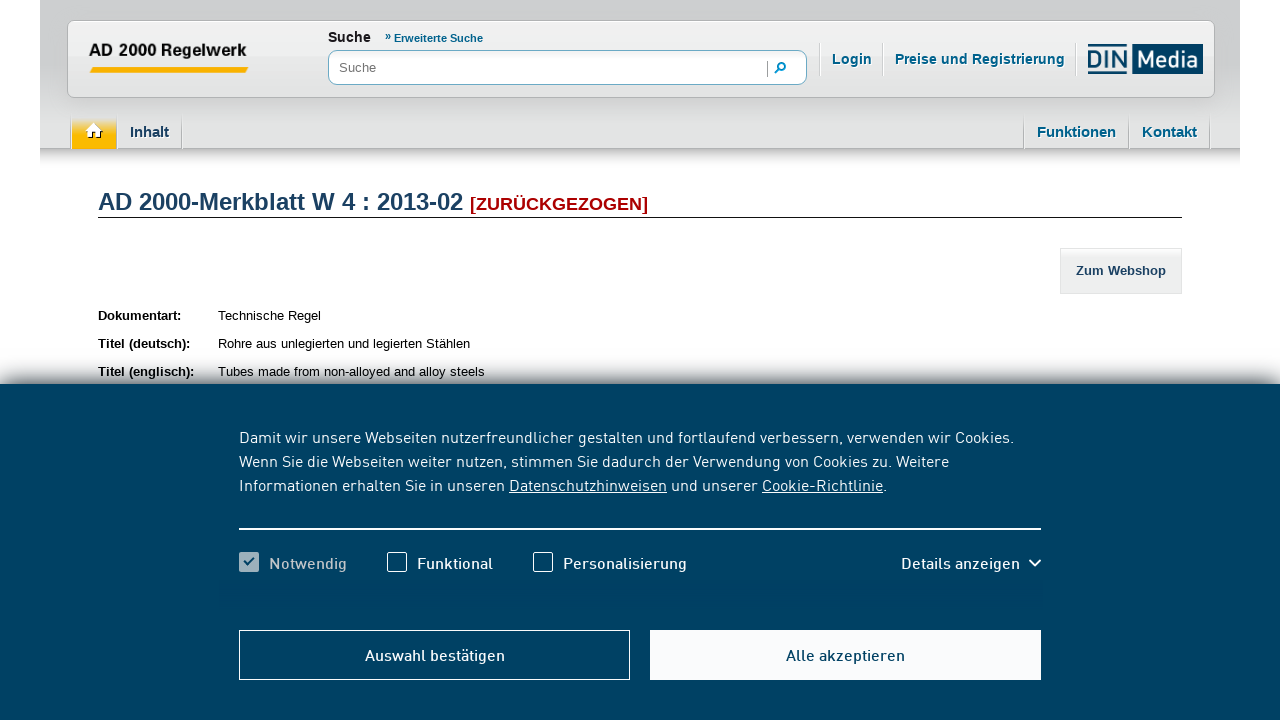

--- FILE ---
content_type: text/css;charset=UTF-8
request_url: https://www.ad-2000-online.de/resource/themes/dingroup-mod/css/dingroup-mod-704342-63.css
body_size: 161890
content:
@charset "UTF-8";
/*! Theme dingroup-mod */
/*! jQuery UI - v1.11.3 - 2015-03-11
* http://jqueryui.com
* Includes: core.css, autocomplete.css, menu.css, theme.css
* To view and modify this theme, visit http://jqueryui.com/themeroller/?ffDefault=Trebuchet%20MS%2CTahoma%2CVerdana%2CArial%2Csans-serif&fwDefault=bold&fsDefault=1.1em&cornerRadius=4px&bgColorHeader=f6a828&bgTextureHeader=gloss_wave&bgImgOpacityHeader=35&borderColorHeader=e78f08&fcHeader=ffffff&iconColorHeader=ffffff&bgColorContent=eeeeee&bgTextureContent=highlight_soft&bgImgOpacityContent=100&borderColorContent=dddddd&fcContent=333333&iconColorContent=222222&bgColorDefault=f6f6f6&bgTextureDefault=glass&bgImgOpacityDefault=100&borderColorDefault=cccccc&fcDefault=1c94c4&iconColorDefault=ef8c08&bgColorHover=fdf5ce&bgTextureHover=glass&bgImgOpacityHover=100&borderColorHover=fbcb09&fcHover=c77405&iconColorHover=ef8c08&bgColorActive=ffffff&bgTextureActive=glass&bgImgOpacityActive=65&borderColorActive=fbd850&fcActive=eb8f00&iconColorActive=ef8c08&bgColorHighlight=ffe45c&bgTextureHighlight=highlight_soft&bgImgOpacityHighlight=75&borderColorHighlight=fed22f&fcHighlight=363636&iconColorHighlight=228ef1&bgColorError=b81900&bgTextureError=diagonals_thick&bgImgOpacityError=18&borderColorError=cd0a0a&fcError=ffffff&iconColorError=ffd27a&bgColorOverlay=666666&bgTextureOverlay=diagonals_thick&bgImgOpacityOverlay=20&opacityOverlay=50&bgColorShadow=000000&bgTextureShadow=flat&bgImgOpacityShadow=10&opacityShadow=20&thicknessShadow=5px&offsetTopShadow=-5px&offsetLeftShadow=-5px&cornerRadiusShadow=5px
* Copyright 2015 jQuery Foundation and other contributors; Licensed MIT */.ui-helper-hidden{display:none}.ui-helper-hidden-accessible{clip:rect(0 0 0 0);border:0;height:1px;margin:-1px;overflow:hidden;padding:0;position:absolute;width:1px}.ui-helper-reset{border:0;font-size:100%;line-height:1.3;list-style:none;margin:0;outline:0;padding:0;text-decoration:none}.ui-helper-clearfix:after,.ui-helper-clearfix:before{border-collapse:collapse;content:"";display:table}.ui-helper-clearfix:after{clear:both}.ui-helper-clearfix{min-height:0}.ui-helper-zfix{filter:Alpha(Opacity=0);height:100%;left:0;opacity:0;position:absolute;top:0;width:100%}.ui-front{z-index:100}.ui-state-disabled{cursor:default!important}.ui-icon{background-repeat:no-repeat;display:block;overflow:hidden;text-indent:-99999px}.ui-widget-overlay{height:100%;left:0;position:fixed;top:0;width:100%}.ui-autocomplete{cursor:default;left:0;position:absolute;top:0}.ui-menu{display:block;list-style:none;margin:0;outline:none;padding:0}.ui-menu .ui-menu{position:absolute}.ui-menu .ui-menu-item{cursor:pointer;list-style-image:url("[data-uri]");margin:0;min-height:0;padding:3px 1em 3px .4em;position:relative}.ui-menu .ui-menu-divider{border-width:1px 0 0;font-size:0;height:0;line-height:0;margin:5px 0}.ui-menu .ui-state-active,.ui-menu .ui-state-focus{margin:-1px}.ui-menu-icons{position:relative}.ui-menu-icons .ui-menu-item{padding-left:2em}.ui-menu .ui-icon{bottom:0;left:.2em;margin:auto 0;position:absolute;top:0}.ui-menu .ui-menu-icon{left:auto;right:0}.ui-widget{font-family:Trebuchet MS,Tahoma,Verdana,Arial,sans-serif;font-size:1.1em}.ui-widget .ui-widget{font-size:1em}.ui-widget button,.ui-widget input,.ui-widget select,.ui-widget textarea{font-family:Trebuchet MS,Tahoma,Verdana,Arial,sans-serif;font-size:1em}.ui-widget-content{background:#eee url([data-uri]) 50% top repeat-x;border:1px solid #ddd;color:#333}.ui-widget-content a{color:#333}.ui-widget-header{background:#f6a828 url([data-uri]) 50% 50% repeat-x;border:1px solid #e78f08;color:#fff;font-weight:700}.ui-widget-header a{color:#fff}.ui-state-default,.ui-widget-content .ui-state-default,.ui-widget-header .ui-state-default{background:#f6f6f6 url([data-uri]) 50% 50% repeat-x;border:1px solid #ccc;color:#1c94c4;font-weight:700}.ui-state-default a,.ui-state-default a:link,.ui-state-default a:visited{color:#1c94c4;text-decoration:none}.ui-state-focus,.ui-state-hover,.ui-widget-content .ui-state-focus,.ui-widget-content .ui-state-hover,.ui-widget-header .ui-state-focus,.ui-widget-header .ui-state-hover{background:#fdf5ce url([data-uri]) 50% 50% repeat-x;border:1px solid #fbcb09;color:#c77405;font-weight:700}.ui-state-focus a,.ui-state-focus a:hover,.ui-state-focus a:link,.ui-state-focus a:visited,.ui-state-hover a,.ui-state-hover a:hover,.ui-state-hover a:link,.ui-state-hover a:visited{color:#c77405;text-decoration:none}.ui-state-active,.ui-widget-content .ui-state-active,.ui-widget-header .ui-state-active{background:#fff url([data-uri]) 50% 50% repeat-x;border:1px solid #fbd850;color:#eb8f00;font-weight:700}.ui-state-active a,.ui-state-active a:link,.ui-state-active a:visited{color:#eb8f00;text-decoration:none}.ui-state-highlight,.ui-widget-content .ui-state-highlight,.ui-widget-header .ui-state-highlight{background:#ffe45c url([data-uri]) 50% top repeat-x;border:1px solid #fed22f;color:#363636}.ui-state-highlight a,.ui-widget-content .ui-state-highlight a,.ui-widget-header .ui-state-highlight a{color:#363636}.ui-state-error,.ui-widget-content .ui-state-error,.ui-widget-header .ui-state-error{background:#b81900 url([data-uri]) 50% 50% repeat;border:1px solid #cd0a0a;color:#fff}.ui-state-error a,.ui-state-error-text,.ui-widget-content .ui-state-error a,.ui-widget-content .ui-state-error-text,.ui-widget-header .ui-state-error a,.ui-widget-header .ui-state-error-text{color:#fff}.ui-priority-primary,.ui-widget-content .ui-priority-primary,.ui-widget-header .ui-priority-primary{font-weight:700}.ui-priority-secondary,.ui-widget-content .ui-priority-secondary,.ui-widget-header .ui-priority-secondary{filter:Alpha(Opacity=70);font-weight:400;opacity:.7}.ui-state-disabled,.ui-widget-content .ui-state-disabled,.ui-widget-header .ui-state-disabled{background-image:none;filter:Alpha(Opacity=35);opacity:.35}.ui-state-disabled .ui-icon{filter:Alpha(Opacity=35)}.ui-icon{height:16px;width:16px}.ui-icon,.ui-widget-content .ui-icon{background-image:url([data-uri])}.ui-widget-header .ui-icon{background-image:url([data-uri])}.ui-state-active .ui-icon,.ui-state-default .ui-icon,.ui-state-focus .ui-icon,.ui-state-hover .ui-icon{background-image:url([data-uri])}.ui-state-highlight .ui-icon{background-image:url([data-uri])}.ui-state-error .ui-icon,.ui-state-error-text .ui-icon{background-image:url([data-uri])}.ui-icon-blank{background-position:16px 16px}.ui-icon-carat-1-n{background-position:0 0}.ui-icon-carat-1-ne{background-position:-16px 0}.ui-icon-carat-1-e{background-position:-32px 0}.ui-icon-carat-1-se{background-position:-48px 0}.ui-icon-carat-1-s{background-position:-64px 0}.ui-icon-carat-1-sw{background-position:-80px 0}.ui-icon-carat-1-w{background-position:-96px 0}.ui-icon-carat-1-nw{background-position:-112px 0}.ui-icon-carat-2-n-s{background-position:-128px 0}.ui-icon-carat-2-e-w{background-position:-144px 0}.ui-icon-triangle-1-n{background-position:0 -16px}.ui-icon-triangle-1-ne{background-position:-16px -16px}.ui-icon-triangle-1-e{background-position:-32px -16px}.ui-icon-triangle-1-se{background-position:-48px -16px}.ui-icon-triangle-1-s{background-position:-64px -16px}.ui-icon-triangle-1-sw{background-position:-80px -16px}.ui-icon-triangle-1-w{background-position:-96px -16px}.ui-icon-triangle-1-nw{background-position:-112px -16px}.ui-icon-triangle-2-n-s{background-position:-128px -16px}.ui-icon-triangle-2-e-w{background-position:-144px -16px}.ui-icon-arrow-1-n{background-position:0 -32px}.ui-icon-arrow-1-ne{background-position:-16px -32px}.ui-icon-arrow-1-e{background-position:-32px -32px}.ui-icon-arrow-1-se{background-position:-48px -32px}.ui-icon-arrow-1-s{background-position:-64px -32px}.ui-icon-arrow-1-sw{background-position:-80px -32px}.ui-icon-arrow-1-w{background-position:-96px -32px}.ui-icon-arrow-1-nw{background-position:-112px -32px}.ui-icon-arrow-2-n-s{background-position:-128px -32px}.ui-icon-arrow-2-ne-sw{background-position:-144px -32px}.ui-icon-arrow-2-e-w{background-position:-160px -32px}.ui-icon-arrow-2-se-nw{background-position:-176px -32px}.ui-icon-arrowstop-1-n{background-position:-192px -32px}.ui-icon-arrowstop-1-e{background-position:-208px -32px}.ui-icon-arrowstop-1-s{background-position:-224px -32px}.ui-icon-arrowstop-1-w{background-position:-240px -32px}.ui-icon-arrowthick-1-n{background-position:0 -48px}.ui-icon-arrowthick-1-ne{background-position:-16px -48px}.ui-icon-arrowthick-1-e{background-position:-32px -48px}.ui-icon-arrowthick-1-se{background-position:-48px -48px}.ui-icon-arrowthick-1-s{background-position:-64px -48px}.ui-icon-arrowthick-1-sw{background-position:-80px -48px}.ui-icon-arrowthick-1-w{background-position:-96px -48px}.ui-icon-arrowthick-1-nw{background-position:-112px -48px}.ui-icon-arrowthick-2-n-s{background-position:-128px -48px}.ui-icon-arrowthick-2-ne-sw{background-position:-144px -48px}.ui-icon-arrowthick-2-e-w{background-position:-160px -48px}.ui-icon-arrowthick-2-se-nw{background-position:-176px -48px}.ui-icon-arrowthickstop-1-n{background-position:-192px -48px}.ui-icon-arrowthickstop-1-e{background-position:-208px -48px}.ui-icon-arrowthickstop-1-s{background-position:-224px -48px}.ui-icon-arrowthickstop-1-w{background-position:-240px -48px}.ui-icon-arrowreturnthick-1-w{background-position:0 -64px}.ui-icon-arrowreturnthick-1-n{background-position:-16px -64px}.ui-icon-arrowreturnthick-1-e{background-position:-32px -64px}.ui-icon-arrowreturnthick-1-s{background-position:-48px -64px}.ui-icon-arrowreturn-1-w{background-position:-64px -64px}.ui-icon-arrowreturn-1-n{background-position:-80px -64px}.ui-icon-arrowreturn-1-e{background-position:-96px -64px}.ui-icon-arrowreturn-1-s{background-position:-112px -64px}.ui-icon-arrowrefresh-1-w{background-position:-128px -64px}.ui-icon-arrowrefresh-1-n{background-position:-144px -64px}.ui-icon-arrowrefresh-1-e{background-position:-160px -64px}.ui-icon-arrowrefresh-1-s{background-position:-176px -64px}.ui-icon-arrow-4{background-position:0 -80px}.ui-icon-arrow-4-diag{background-position:-16px -80px}.ui-icon-extlink{background-position:-32px -80px}.ui-icon-newwin{background-position:-48px -80px}.ui-icon-refresh{background-position:-64px -80px}.ui-icon-shuffle{background-position:-80px -80px}.ui-icon-transfer-e-w{background-position:-96px -80px}.ui-icon-transferthick-e-w{background-position:-112px -80px}.ui-icon-folder-collapsed{background-position:0 -96px}.ui-icon-folder-open{background-position:-16px -96px}.ui-icon-document{background-position:-32px -96px}.ui-icon-document-b{background-position:-48px -96px}.ui-icon-note{background-position:-64px -96px}.ui-icon-mail-closed{background-position:-80px -96px}.ui-icon-mail-open{background-position:-96px -96px}.ui-icon-suitcase{background-position:-112px -96px}.ui-icon-comment{background-position:-128px -96px}.ui-icon-person{background-position:-144px -96px}.ui-icon-print{background-position:-160px -96px}.ui-icon-trash{background-position:-176px -96px}.ui-icon-locked{background-position:-192px -96px}.ui-icon-unlocked{background-position:-208px -96px}.ui-icon-bookmark{background-position:-224px -96px}.ui-icon-tag{background-position:-240px -96px}.ui-icon-home{background-position:0 -112px}.ui-icon-flag{background-position:-16px -112px}.ui-icon-calendar{background-position:-32px -112px}.ui-icon-cart{background-position:-48px -112px}.ui-icon-pencil{background-position:-64px -112px}.ui-icon-clock{background-position:-80px -112px}.ui-icon-disk{background-position:-96px -112px}.ui-icon-calculator{background-position:-112px -112px}.ui-icon-zoomin{background-position:-128px -112px}.ui-icon-zoomout{background-position:-144px -112px}.ui-icon-search{background-position:-160px -112px}.ui-icon-wrench{background-position:-176px -112px}.ui-icon-gear{background-position:-192px -112px}.ui-icon-heart{background-position:-208px -112px}.ui-icon-star{background-position:-224px -112px}.ui-icon-link{background-position:-240px -112px}.ui-icon-cancel{background-position:0 -128px}.ui-icon-plus{background-position:-16px -128px}.ui-icon-plusthick{background-position:-32px -128px}.ui-icon-minus{background-position:-48px -128px}.ui-icon-minusthick{background-position:-64px -128px}.ui-icon-close{background-position:-80px -128px}.ui-icon-closethick{background-position:-96px -128px}.ui-icon-key{background-position:-112px -128px}.ui-icon-lightbulb{background-position:-128px -128px}.ui-icon-scissors{background-position:-144px -128px}.ui-icon-clipboard{background-position:-160px -128px}.ui-icon-copy{background-position:-176px -128px}.ui-icon-contact{background-position:-192px -128px}.ui-icon-image{background-position:-208px -128px}.ui-icon-video{background-position:-224px -128px}.ui-icon-script{background-position:-240px -128px}.ui-icon-alert{background-position:0 -144px}.ui-icon-info{background-position:-16px -144px}.ui-icon-notice{background-position:-32px -144px}.ui-icon-help{background-position:-48px -144px}.ui-icon-check{background-position:-64px -144px}.ui-icon-bullet{background-position:-80px -144px}.ui-icon-radio-on{background-position:-96px -144px}.ui-icon-radio-off{background-position:-112px -144px}.ui-icon-pin-w{background-position:-128px -144px}.ui-icon-pin-s{background-position:-144px -144px}.ui-icon-play{background-position:0 -160px}.ui-icon-pause{background-position:-16px -160px}.ui-icon-seek-next{background-position:-32px -160px}.ui-icon-seek-prev{background-position:-48px -160px}.ui-icon-seek-end{background-position:-64px -160px}.ui-icon-seek-first,.ui-icon-seek-start{background-position:-80px -160px}.ui-icon-stop{background-position:-96px -160px}.ui-icon-eject{background-position:-112px -160px}.ui-icon-volume-off{background-position:-128px -160px}.ui-icon-volume-on{background-position:-144px -160px}.ui-icon-power{background-position:0 -176px}.ui-icon-signal-diag{background-position:-16px -176px}.ui-icon-signal{background-position:-32px -176px}.ui-icon-battery-0{background-position:-48px -176px}.ui-icon-battery-1{background-position:-64px -176px}.ui-icon-battery-2{background-position:-80px -176px}.ui-icon-battery-3{background-position:-96px -176px}.ui-icon-circle-plus{background-position:0 -192px}.ui-icon-circle-minus{background-position:-16px -192px}.ui-icon-circle-close{background-position:-32px -192px}.ui-icon-circle-triangle-e{background-position:-48px -192px}.ui-icon-circle-triangle-s{background-position:-64px -192px}.ui-icon-circle-triangle-w{background-position:-80px -192px}.ui-icon-circle-triangle-n{background-position:-96px -192px}.ui-icon-circle-arrow-e{background-position:-112px -192px}.ui-icon-circle-arrow-s{background-position:-128px -192px}.ui-icon-circle-arrow-w{background-position:-144px -192px}.ui-icon-circle-arrow-n{background-position:-160px -192px}.ui-icon-circle-zoomin{background-position:-176px -192px}.ui-icon-circle-zoomout{background-position:-192px -192px}.ui-icon-circle-check{background-position:-208px -192px}.ui-icon-circlesmall-plus{background-position:0 -208px}.ui-icon-circlesmall-minus{background-position:-16px -208px}.ui-icon-circlesmall-close{background-position:-32px -208px}.ui-icon-squaresmall-plus{background-position:-48px -208px}.ui-icon-squaresmall-minus{background-position:-64px -208px}.ui-icon-squaresmall-close{background-position:-80px -208px}.ui-icon-grip-dotted-vertical{background-position:0 -224px}.ui-icon-grip-dotted-horizontal{background-position:-16px -224px}.ui-icon-grip-solid-vertical{background-position:-32px -224px}.ui-icon-grip-solid-horizontal{background-position:-48px -224px}.ui-icon-gripsmall-diagonal-se{background-position:-64px -224px}.ui-icon-grip-diagonal-se{background-position:-80px -224px}.ui-corner-all,.ui-corner-left,.ui-corner-tl,.ui-corner-top{border-top-left-radius:4px}.ui-corner-all,.ui-corner-right,.ui-corner-top,.ui-corner-tr{border-top-right-radius:4px}.ui-corner-all,.ui-corner-bl,.ui-corner-bottom,.ui-corner-left{border-bottom-left-radius:4px}.ui-corner-all,.ui-corner-bottom,.ui-corner-br,.ui-corner-right{border-bottom-right-radius:4px}.ui-widget-overlay{background:#666 url([data-uri]) 50% 50% repeat;filter:Alpha(Opacity=50);opacity:.5}.ui-widget-shadow{background:#000 url([data-uri]) 50% 50% repeat-x;border-radius:5px;filter:Alpha(Opacity=20);margin:-5px 0 0 -5px;opacity:.2;padding:5px}

/*!
Chosen, a Select Box Enhancer for jQuery and Prototype
by Patrick Filler for Harvest, http://getharvest.com

Version 1.8.0
Full source at https://github.com/harvesthq/chosen
Copyright (c) 2011-2017 Harvest http://getharvest.com

MIT License, https://github.com/harvesthq/chosen/blob/master/LICENSE.md
This file is generated by `grunt build`, do not edit it by hand.
*/.chosen-container{display:inline-block;font-size:13px;position:relative;-webkit-user-select:none;-moz-user-select:none;-ms-user-select:none;user-select:none;vertical-align:middle}.chosen-container *{-webkit-box-sizing:border-box;box-sizing:border-box}.chosen-container .chosen-drop{clip:rect(0,0,0,0);background:#fff;border:1px solid #aaa;border-top:0;-webkit-box-shadow:0 4px 5px rgba(0,0,0,.15);box-shadow:0 4px 5px rgba(0,0,0,.15);position:absolute;top:100%;width:100%;z-index:1010}.chosen-container.chosen-with-drop .chosen-drop{clip:auto}.chosen-container a{cursor:pointer}.chosen-container .chosen-single .group-name,.chosen-container .search-choice .group-name{color:#999;font-weight:400;margin-right:4px;overflow:hidden;text-overflow:ellipsis;white-space:nowrap}.chosen-container .chosen-single .group-name:after,.chosen-container .search-choice .group-name:after{content:":";padding-left:2px;vertical-align:top}.chosen-container-single .chosen-single{background-color:#fff;background:-webkit-gradient(linear,left top,left bottom,color-stop(20%,#fff),color-stop(50%,#f6f6f6),color-stop(52%,#eee),to(#f4f4f4));background:linear-gradient(#fff 20%,#f6f6f6 50%,#eee 52%,#f4f4f4);background-clip:padding-box;border:1px solid #aaa;border-radius:5px;-webkit-box-shadow:inset 0 0 3px #fff,0 1px 1px rgba(0,0,0,.1);box-shadow:inset 0 0 3px #fff,0 1px 1px rgba(0,0,0,.1);color:#444;display:block;height:25px;line-height:24px;overflow:hidden;padding:0 0 0 8px;position:relative;text-decoration:none;white-space:nowrap}.chosen-container-single .chosen-default{color:#999}.chosen-container-single .chosen-single span{display:block;margin-right:26px;overflow:hidden;text-overflow:ellipsis;white-space:nowrap}.chosen-container-single .chosen-single-with-deselect span{margin-right:38px}.chosen-container-single .chosen-single abbr{background:url([data-uri]) -42px 1px no-repeat;display:block;font-size:1px;height:12px;position:absolute;right:26px;top:6px;width:12px}.chosen-container-single .chosen-single abbr:hover,.chosen-container-single.chosen-disabled .chosen-single abbr:hover{background-position:-42px -10px}.chosen-container-single .chosen-single div{display:block;height:100%;position:absolute;right:0;top:0;width:18px}.chosen-container-single .chosen-single div b{background:url([data-uri]) no-repeat 0 2px;display:block;height:100%;width:100%}.chosen-container-single .chosen-search{margin:0;padding:3px 4px;position:relative;white-space:nowrap;z-index:1010}.chosen-container-single .chosen-search input[type=text]{background:url([data-uri]) no-repeat 100% -20px;border:1px solid #aaa;border-radius:0;font-family:sans-serif;font-size:1em;height:auto;line-height:normal;margin:1px 0;outline:0;padding:4px 20px 4px 5px;width:100%}.chosen-container-single .chosen-drop{background-clip:padding-box;border-radius:0 0 4px 4px;margin-top:-1px}.chosen-container-single.chosen-container-single-nosearch .chosen-search{clip:rect(0,0,0,0);position:absolute}.chosen-container .chosen-results{-webkit-overflow-scrolling:touch;color:#444;margin:0 4px 4px 0;max-height:240px;overflow-x:hidden;overflow-y:auto;padding:0 0 0 4px;position:relative}.chosen-container .chosen-results li{word-wrap:break-word;-webkit-touch-callout:none;display:none;line-height:15px;list-style:none;margin:0;padding:5px 6px}.chosen-container .chosen-results li.active-result{cursor:pointer;display:list-item}.chosen-container .chosen-results li.disabled-result{color:#ccc;cursor:default;display:list-item}.chosen-container .chosen-results li.highlighted{background-color:#3875d7;background-image:-webkit-gradient(linear,left top,left bottom,color-stop(20%,#3875d7),color-stop(90%,#2a62bc));background-image:linear-gradient(#3875d7 20%,#2a62bc 90%);color:#fff}.chosen-container .chosen-results li.no-results{background:#f4f4f4;color:#777;display:list-item}.chosen-container .chosen-results li.group-result{cursor:default;display:list-item;font-weight:700}.chosen-container .chosen-results li.group-option{padding-left:15px}.chosen-container .chosen-results li em{font-style:normal;text-decoration:underline}.chosen-container-multi .chosen-choices{background-color:#fff;background-image:-webkit-gradient(linear,left top,left bottom,color-stop(1%,#eee),color-stop(15%,#fff));background-image:linear-gradient(#eee 1%,#fff 15%);border:1px solid #aaa;cursor:text;height:auto;margin:0;overflow:hidden;padding:0 5px;position:relative;width:100%}.chosen-container-multi .chosen-choices li{float:left;list-style:none}.chosen-container-multi .chosen-choices li.search-field{margin:0;padding:0;white-space:nowrap}.chosen-container-multi .chosen-choices li.search-field input[type=text]{background:transparent!important;border:0!important;border-radius:0;-webkit-box-shadow:none;box-shadow:none;color:#999;font-family:sans-serif;font-size:100%;height:25px;line-height:normal;margin:1px 0;outline:0;padding:0;width:25px}.chosen-container-multi .chosen-choices li.search-choice{background-clip:padding-box;background-color:#eee;background-image:-webkit-gradient(linear,left top,left bottom,color-stop(20%,#f4f4f4),color-stop(50%,#f0f0f0),color-stop(52%,#e8e8e8),to(#eee));background-image:linear-gradient(#f4f4f4 20%,#f0f0f0 50%,#e8e8e8 52%,#eee);background-repeat:repeat-x;background-size:100% 19px;border:1px solid #aaa;border-radius:3px;-webkit-box-shadow:inset 0 0 2px #fff,0 1px 0 rgba(0,0,0,.05);box-shadow:inset 0 0 2px #fff,0 1px 0 rgba(0,0,0,.05);color:#333;cursor:default;line-height:13px;margin:3px 5px 3px 0;max-width:100%;padding:3px 20px 3px 5px;position:relative}.chosen-container-multi .chosen-choices li.search-choice span{word-wrap:break-word}.chosen-container-multi .chosen-choices li.search-choice .search-choice-close{background:url([data-uri]) -42px 1px no-repeat;display:block;font-size:1px;height:12px;position:absolute;right:3px;top:4px;width:12px}.chosen-container-multi .chosen-choices li.search-choice .search-choice-close:hover{background-position:-42px -10px}.chosen-container-multi .chosen-choices li.search-choice-disabled{background-color:#e4e4e4;background-image:-webkit-gradient(linear,left top,left bottom,color-stop(20%,#f4f4f4),color-stop(50%,#f0f0f0),color-stop(52%,#e8e8e8),to(#eee));background-image:linear-gradient(#f4f4f4 20%,#f0f0f0 50%,#e8e8e8 52%,#eee);border:1px solid #ccc;color:#666;padding-right:5px}.chosen-container-multi .chosen-choices li.search-choice-focus{background:#d4d4d4}.chosen-container-multi .chosen-choices li.search-choice-focus .search-choice-close{background-position:-42px -10px}.chosen-container-multi .chosen-results{margin:0;padding:0}.chosen-container-multi .chosen-drop .result-selected{color:#ccc;cursor:default;display:list-item}.chosen-container-active .chosen-single{border:1px solid #5897fb;-webkit-box-shadow:0 0 5px rgba(0,0,0,.3);box-shadow:0 0 5px rgba(0,0,0,.3)}.chosen-container-active.chosen-with-drop .chosen-single{background-image:-webkit-gradient(linear,left top,left bottom,color-stop(20%,#eee),color-stop(80%,#fff));background-image:linear-gradient(#eee 20%,#fff 80%);border:1px solid #aaa;border-bottom-left-radius:0;border-bottom-right-radius:0;-webkit-box-shadow:inset 0 1px 0 #fff;box-shadow:inset 0 1px 0 #fff}.chosen-container-active.chosen-with-drop .chosen-single div{background:transparent;border-left:none}.chosen-container-active.chosen-with-drop .chosen-single div b{background-position:-18px 2px}.chosen-container-active .chosen-choices{border:1px solid #5897fb;-webkit-box-shadow:0 0 5px rgba(0,0,0,.3);box-shadow:0 0 5px rgba(0,0,0,.3)}.chosen-container-active .chosen-choices li.search-field input[type=text]{color:#222!important}.chosen-disabled{cursor:default;opacity:.5!important}.chosen-disabled .chosen-choices .search-choice .search-choice-close,.chosen-disabled .chosen-single{cursor:default}.chosen-rtl{text-align:right}.chosen-rtl .chosen-single{overflow:visible;padding:0 8px 0 0}.chosen-rtl .chosen-single span{direction:rtl;margin-left:26px;margin-right:0}.chosen-rtl .chosen-single-with-deselect span{margin-left:38px}.chosen-rtl .chosen-single div{left:3px;right:auto}.chosen-rtl .chosen-single abbr{left:26px;right:auto}.chosen-rtl .chosen-choices li{float:right}.chosen-rtl .chosen-choices li.search-field input[type=text]{direction:rtl}.chosen-rtl .chosen-choices li.search-choice{margin:3px 5px 3px 0;padding:3px 5px 3px 19px}.chosen-rtl .chosen-choices li.search-choice .search-choice-close{left:4px;right:auto}.chosen-rtl.chosen-container-single .chosen-results{margin:0 0 4px 4px;padding:0 4px 0 0}.chosen-rtl .chosen-results li.group-option{padding-left:0;padding-right:15px}.chosen-rtl.chosen-container-active.chosen-with-drop .chosen-single div{border-right:none}.chosen-rtl .chosen-search input[type=text]{background:url([data-uri]) no-repeat -30px -20px;direction:rtl;padding:4px 5px 4px 20px}.chosen-rtl.chosen-container-single .chosen-single div b{background-position:6px 2px}.chosen-rtl.chosen-container-single.chosen-with-drop .chosen-single div b{background-position:-12px 2px}@media only screen and (-webkit-min-device-pixel-ratio:1.5),only screen and (min-resolution:1.5dppx),only screen and (min-resolution:144dpi){.chosen-container .chosen-results-scroll-down span,.chosen-container .chosen-results-scroll-up span,.chosen-container-multi .chosen-choices .search-choice .search-choice-close,.chosen-container-single .chosen-search input[type=text],.chosen-container-single .chosen-single abbr,.chosen-container-single .chosen-single div b,.chosen-rtl .chosen-search input[type=text]{background-image:url([data-uri])!important;background-repeat:no-repeat!important;background-size:52px 37px!important}}
/*!
 *  Remodal - v0.6.4
 *  Flat, responsive, lightweight, easy customizable modal window plugin with declarative state notation and hash tracking.
 *  http://vodkabears.github.io/remodal/
 *
 *  Made by Ilya Makarov
 *  Under MIT License
 */html.remodal-is-locked{overflow:hidden}.remodal,[data-remodal-id]{visibility:hidden}.remodal-overlay{bottom:-5000px;display:none;left:-5000px;position:fixed;right:-5000px;top:-5000px;z-index:9999}.remodal-wrapper{-webkit-overflow-scrolling:touch;bottom:0;display:none;left:0;overflow:auto;position:fixed;right:0;text-align:center;top:0;z-index:10000}.remodal-wrapper:after{content:"";display:inline-block;height:100%;margin-left:-.05em}.remodal-overlay,.remodal-wrapper{-webkit-transform:translateZ(0)}.remodal{display:inline-block;position:relative}.remodal input,.remodal input:focus,.remodal select,.remodal select:focus,.remodal textarea,.remodal textarea:focus{font-size:16px}.remodal-bg{-webkit-transition:-webkit-filter .2s ease-out;-moz-transition:-moz-filter .2s ease-out;-o-transition:-o-filter .2s ease-out;transition:filter .2s ease-out}body.remodal-is-active .remodal-bg{-webkit-filter:blur(3px);-ms-filter:blur(3px);filter:blur(3px);-moz-filter:blur(3px);-o-filter:blur(3px)}.remodal-overlay{background:rgba(33,36,46,.95);opacity:0;-webkit-transition:opacity .2s ease-out;-moz-transition:opacity .2s ease-out;-o-transition:opacity .2s ease-out;transition:opacity .2s ease-out}body.remodal-is-active .remodal-overlay{opacity:1}.remodal{background:#f4f4f4;background-clip:padding-box;-webkit-box-sizing:border-box;-moz-box-sizing:border-box;box-sizing:border-box;color:#182a3c;font-size:16px;min-height:100%;opacity:0;padding:35px;-webkit-transform:scale(.95);-moz-transform:scale(.95);-ms-transform:scale(.95);-o-transform:scale(.95);transform:scale(.95);-webkit-transition:-webkit-transform .2s ease-out,opacity .2s ease-out;-moz-transition:-moz-transform .2s ease-out,opacity .2s ease-out;-o-transition:-o-transform .2s ease-out,opacity .2s ease-out;transition:transform .2s ease-out,opacity .2s ease-out;width:100%}body.remodal-is-active .remodal{opacity:1;-webkit-transform:scale(1);-moz-transform:scale(1);-ms-transform:scale(1);-o-transform:scale(1);transform:scale(1)}.remodal,.remodal-wrapper:after{vertical-align:middle}.remodal-close{-webkit-border-radius:50%;border-radius:50%;height:28px;left:5px;position:absolute;text-decoration:none;top:5px;-webkit-transition:background .2s ease-out;-moz-transition:background .2s ease-out;-o-transition:background .2s ease-out;transition:background .2s ease-out;width:28px}.remodal-close:after{color:#3e5368;content:"×";cursor:pointer;display:block;font-family:Arial,Helvetica CY,Nimbus Sans L,sans-serif!important;font-size:28px;line-height:28px;text-decoration:none;-webkit-transition:all .2s ease-out;-moz-transition:all .2s ease-out;-o-transition:all .2s ease-out;transition:all .2s ease-out}.remodal-close:active,.remodal-close:hover{background:#3e5368}.remodal-close:active.remodal-close:after,.remodal-close:hover.remodal-close:after{color:#f4f4f4}.remodal-cancel,.remodal-confirm{background-clip:padding-box;-webkit-border-radius:6px;border-radius:6px;cursor:pointer;display:inline-block;font-size:10pt;margin:0 0 5px;padding:9px 0;text-align:center;text-decoration:none;-webkit-transition:all .2s ease-out;-moz-transition:all .2s ease-out;-o-transition:all .2s ease-out;transition:all .2s ease-out;width:120px}.remodal-confirm{background:#f4f4f4;border:2px solid #16a085;color:#16a085}.remodal-confirm:active,.remodal-confirm:hover{background:#16a085;color:#f4f4f4}.remodal-cancel{background:#f4f4f4;border:2px solid #c0392b;color:#c0392b}.remodal-cancel:active,.remodal-cancel:hover{background:#c0392b;color:#f4f4f4}@media only screen and (min-width:641px){.remodal{-webkit-border-radius:6px;border-radius:6px;margin:20px auto;max-width:700px;min-height:0}}.lt-ie9 .remodal-overlay{filter:progid:DXImageTransform.Microsoft.gradient(startColorstr=#F021242E,endColorstr=#F021242E)}.lt-ie9 .remodal{margin:20px auto;min-height:0;width:700px}.lt-ie9 .remodal-close:after{margin:auto;text-align:center}.lt-ie9 .remodal-close:active,.lt-ie9 .remodal-close:hover{background:transparent}.lt-ie9 .remodal-close:active.remodal-close:after,.lt-ie9 .remodal-close:hover.remodal-close:after{color:#3e5368}.bx-wrapper{*zoom:1;margin:0 auto 60px;padding:0;position:relative}.bx-wrapper img{display:block;max-width:100%}.bx-wrapper .bx-viewport{background:#fff;border:5px solid #fff;-moz-box-shadow:0 0 5px #ccc;-webkit-box-shadow:0 0 5px #ccc;box-shadow:0 0 5px #ccc;left:-5px;-webkit-transform:translatez(0);-moz-transform:translatez(0);-ms-transform:translatez(0);-o-transform:translatez(0);transform:translatez(0)}.bx-wrapper .bx-controls-auto,.bx-wrapper .bx-pager{bottom:-30px;position:absolute;width:100%}.bx-wrapper .bx-loading{background:url([data-uri]) 50% no-repeat #fff;height:100%;left:0;min-height:50px;position:absolute;top:0;width:100%;z-index:2000}.bx-wrapper .bx-pager{color:#666;font-family:Arial;font-size:.85em;font-weight:700;padding-top:20px;text-align:center}.bx-wrapper .bx-controls-auto .bx-controls-auto-item,.bx-wrapper .bx-pager .bx-pager-item{*zoom:1;display:inline-block;*display:inline}.bx-wrapper .bx-pager.bx-default-pager a{background:#666;-moz-border-radius:5px;-webkit-border-radius:5px;border-radius:5px;display:block;height:10px;margin:0 5px;outline:0;text-indent:-9999px;width:10px}.bx-wrapper .bx-pager.bx-default-pager a.active,.bx-wrapper .bx-pager.bx-default-pager a:hover{background:#000}.bx-wrapper .bx-prev{background:url([data-uri]) no-repeat 0 -32px;left:10px}.bx-wrapper .bx-next{background:url([data-uri]) no-repeat -43px -32px;right:10px}.bx-wrapper .bx-prev:hover{background-position:0 0}.bx-wrapper .bx-next:hover{background-position:-43px 0}.bx-wrapper .bx-controls-direction a{height:32px;margin-top:-16px;outline:0;position:absolute;text-indent:-9999px;top:50%;width:32px;z-index:9999}.bx-wrapper .bx-controls-direction a.disabled{display:none}.bx-wrapper .bx-controls-auto{text-align:center}.bx-wrapper .bx-controls-auto .bx-start{display:block;height:11px;margin:0 3px;outline:0;text-indent:-9999px;width:10px}.bx-wrapper .bx-controls-auto .bx-start.active,.bx-wrapper .bx-controls-auto .bx-start:hover{background-position:-86px 0}.bx-wrapper .bx-controls-auto .bx-stop{display:block;height:11px;margin:0 3px;outline:0;text-indent:-9999px;width:9px}.bx-wrapper .bx-controls-auto .bx-stop.active,.bx-wrapper .bx-controls-auto .bx-stop:hover{background-position:-86px -33px}.bx-wrapper .bx-controls.bx-has-controls-auto.bx-has-pager .bx-pager{text-align:left;width:80%}.bx-wrapper .bx-controls.bx-has-controls-auto.bx-has-pager .bx-controls-auto{right:0;width:35px}.bx-wrapper .bx-caption{background:#666\9;background:rgba(80,80,80,.75);bottom:0;left:0;position:absolute;width:100%}.bx-wrapper .bx-caption span{color:#fff;display:block;font-family:Arial;font-size:.85em;padding:10px}.bwr-container{margin-left:auto;margin-right:auto;max-width:100%;padding-left:18px;padding-right:18px;width:100%}@media (min-width:740px){.bwr-container{padding-left:20px;padding-right:20px}}@media (min-width:1024px){.bwr-container{padding-left:20px;padding-right:20px}}@media (min-width:1280px){.bwr-container{padding-left:13px;padding-right:13px}}.bwr-container:after,.bwr-container:before{content:"";display:table}.bwr-container:after{clear:both}@media (min-width:1280px){.bwr-container,.bwr-footer-contact{max-width:100%;width:1306px}}.bwr-row{margin-left:-4.5px;margin-right:-4.5px}.bwr-row:after,.bwr-row:before{content:"";display:table}.bwr-row:after{clear:both}@media (min-width:740px){.bwr-row{margin-left:-10px;margin-right:-10px}}@media (min-width:1024px){.bwr-row{margin-left:-10px;margin-right:-10px}}@media (min-width:1280px){.bwr-row{margin-left:-20px;margin-right:-20px}}.bwr-column{float:left;height:100vh;min-height:1px;padding-left:4.5px;padding-right:4.5px;position:relative;width:8.3333333333%}@media (min-width:740px){.bwr-column{padding-left:10px;padding-right:10px}}@media (min-width:1024px){.bwr-column{padding-left:10px;padding-right:10px}}@media (min-width:1280px){.bwr-column{padding-left:20px;padding-right:20px}}.bwr-column__inner{height:100%}.bwr-cookie-new .bwr-control--checkbox:has(.bwr-control__input--checkbox:focus-visible){border-radius:2px;box-shadow:0 0 0 2px #000;outline:1px solid #fff;outline-offset:2px}.bwr-cookie-new .bwr-control{word-wrap:break-word;cursor:pointer;display:block;font-weight:400;padding-left:30px;position:relative;text-align:left}.bwr-cookie-new .bwr-control--checkbox{margin-bottom:0}.bwr-cookie-new .bwr-control+.bwr-control{margin-top:10px}.bwr-cookie-new .bwr-control--error .bwr-label__error-msg{display:inline-block}.bwr-cookie-new .bwr-control--error .bwr-control__indicator{border-color:#e0a8a3}.bwr-cookie-new .bwr-control a{color:#0070a3;cursor:pointer;font-family:DINWeb,Helvetica,Arial,sans-serif;font-weight:500;transition:.25s ease-in-out 0s;transition-property:background,color,border-color}.bwr-cookie-new .bwr-control a .bwr-icon{fill:#0070a3;transition:.25s ease-in-out 0s;transition-property:fill}.bwr-cookie-new .bwr-control a:active,.bwr-cookie-new .bwr-control a:focus,.bwr-cookie-new .bwr-control a:hover{color:#6a1847}.bwr-cookie-new .bwr-control a:active .bwr-icon,.bwr-cookie-new .bwr-control a:focus .bwr-icon,.bwr-cookie-new .bwr-control a:hover .bwr-icon{fill:#6a1847}.bwr-cookie-new .bwr-control a:active,.bwr-cookie-new .bwr-control a:focus,.bwr-cookie-new .bwr-control a:hover{text-decoration:none}.bwr-cookie-new .bwr-control__input{opacity:0;position:absolute;z-index:-1}.bwr-cookie-new .bwr-control__label{color:#0070a3}.bwr-cookie-new .bwr-control__label--cookie{color:#fafbfc;font-weight:500}.bwr-cookie-new .bwr-control__indicator{background-color:#fafbfc;border:1px solid #0070a3;box-shadow:inset 1px 1px 3px -1px rgba(0,0,0,.5);height:20px;left:0;position:absolute;top:2px;width:20px}.bwr-cookie-new .bwr-control__indicator:after{content:"";display:none;position:absolute}.bwr-cookie-new .bwr-control__indicator--checkbox:after{border:solid #fafbfc;border-width:0 2px 2px 0;height:10px;left:7px;top:3px;-webkit-transform:rotate(45deg);-ms-transform:rotate(45deg);transform:rotate(45deg);width:6px}.bwr-cookie-new .bwr-control__indicator--checkbox-cookie{background:none;border:1px solid #fafbfc;border-radius:2px;box-shadow:none}.bwr-cookie-new .bwr-control__indicator--checkbox-cookie:after{border:solid #004164;border-width:0 2px 2px 0;height:10px;left:7px;top:3px;-webkit-transform:rotate(45deg);-ms-transform:rotate(45deg);transform:rotate(45deg);width:6px}.bwr-cookie-new .bwr-control__input[disabled]:not([disabled=false])~.bwr-control__indicator{background:#e0e2e3;border-color:#e0e2e3;opacity:.7}.bwr-cookie-new .bwr-control__input[disabled]:not([disabled=false])~.bwr-control__label,.bwr-cookie-new .bwr-control__input[disabled]:not([disabled=false])~.bwr-control__label-mobile{color:#c2c5c8}.bwr-cookie-new .bwr-control__input[disabled]:not([disabled=false])~.bwr-control__label+span:hover,.bwr-cookie-new .bwr-control__input[disabled]:not([disabled=false])~.bwr-control__label-mobile+span:hover,.bwr-cookie-new .bwr-control__input[disabled]:not([disabled=false])~.bwr-control__label-mobile:hover,.bwr-cookie-new .bwr-control__input[disabled]:not([disabled=false])~.bwr-control__label:hover{cursor:default}.bwr-cookie-new .bwr-control__input[disabled]:not([disabled=false])~.bwr-icon{fill:#6b6f72!important}.bwr-cookie-new .bwr-control input:checked~.bwr-control__label,.bwr-cookie-new .bwr-control input[aria-expanded=true]~.bwr-control__label{color:#6a1847}.bwr-cookie-new .bwr-control input:checked~.bwr-control__label--cookie,.bwr-cookie-new .bwr-control input[aria-expanded=true]~.bwr-control__label--cookie{color:#fafbfc}.bwr-cookie-new .bwr-control input:checked~.bwr-icon{fill:#6a1847}.bwr-cookie-new .bwr-control input:checked~.bwr-control__indicator--checkbox,.bwr-cookie-new .bwr-control input[aria-expanded=true]~.bwr-control__indicator--checkbox{background:#6a1847;border:0}.bwr-cookie-new .bwr-control input:checked~.bwr-control__indicator--checkbox-cookie,.bwr-cookie-new .bwr-control input[aria-expanded=true]~.bwr-control__indicator--checkbox-cookie{background:#fafbfc;border:0}.bwr-cookie-new .bwr-control input:checked~.bwr-control__indicator--checkbox-cookie:after,.bwr-cookie-new .bwr-control input:checked~.bwr-control__indicator:after,.bwr-cookie-new .bwr-control input[aria-expanded=true]~.bwr-control__indicator--checkbox-cookie:after,.bwr-cookie-new .bwr-control input[aria-expanded=true]~.bwr-control__indicator:after{display:block}.bwr-cookie-new .bwr-control__label-mobile{color:#0070a3;display:inline-block}@media (min-width:1024px){.bwr-cookie-new .bwr-control__label-mobile{display:none}}.bwr-cookie-new .bwr-control input:checked~.bwr-control__label-mobile,.bwr-cookie-new .bwr-control input[aria-expanded=true]~.bwr-control__label-mobile{color:#6a1847}.bwr-cookie-new .bwr-button{border:0;cursor:pointer;display:inline-block;font-family:DINWeb,Helvetica,Arial,sans-serif;font-weight:500;line-height:18px;max-width:100%;min-height:50px;padding:15px;text-align:center;text-decoration:none;transition:.25s ease-in-out 0s;transition-property:background-color,color,border-color,opacity;width:auto}.bwr-cookie-new .bwr-button .bwr-button__label:not([data-type=sr-only])+.bwr-icon:nth-child(2n){margin-left:4px}.bwr-cookie-new .bwr-button .bwr-icon{transition:.25s ease-in-out 0s;transition-property:fill}.bwr-cookie-new .bwr-button.js-button-disable[disabled]{opacity:.6;pointer-events:none}.bwr-cookie-new .bwr-button--ghost{background-color:#004164;border:1px solid #fafbfc;color:#fafbfc}.bwr-cookie-new .bwr-button--ghost:active,.bwr-cookie-new .bwr-button--ghost:focus,.bwr-cookie-new .bwr-button--ghost:hover,.bwr-cookie-new .bwr-button--snow{background-color:#fafbfc;color:#004164}.bwr-cookie-new .bwr-button--snow:active,.bwr-cookie-new .bwr-button--snow:focus,.bwr-cookie-new .bwr-button--snow:hover{background-color:#e6ecf0;color:#004164}.bwr-cookie-new :not(.bwr-publishers__accordions)>.bwr-accordion{margin-bottom:40px;margin-top:40px}@media (min-width:740px){.bwr-cookie-new :not(.bwr-publishers__accordions)>.bwr-accordion{margin-bottom:60px;margin-top:60px}}@media (min-width:1024px){.bwr-cookie-new :not(.bwr-publishers__accordions)>.bwr-accordion{margin-bottom:50px;margin-top:50px}}.bwr-cookie-new .bwr-accordion__item{border-bottom:1px solid #c8c8c8}.bwr-cookie-new .bwr-accordion__item:first-child{border-top:1px solid #c8c8c8}.bwr-cookie-new .bwr-accordion__item:only-child{border-bottom:0}.bwr-cookie-new .bwr-accordion__cookie-container{-ms-flex-align:baseline;-webkit-align-items:baseline;align-items:baseline;display:-webkit-flex;display:-ms-flexbox;display:flex;-webkit-flex-direction:column;-ms-flex-direction:column;flex-direction:column;padding:15px 0 10px}@media (min-width:740px){.bwr-cookie-new .bwr-accordion__cookie-container{-ms-flex-pack:justify;-webkit-flex-direction:row;-ms-flex-direction:row;flex-direction:row;-webkit-justify-content:space-between;justify-content:space-between;padding:20px 0}}.bwr-cookie-new .bwr-accordion__button{background-color:transparent;color:#0070a3;display:block;font-size:18px;font-weight:500;line-height:24px;margin:0;padding:23px 50px 23px 0;position:relative;text-align:left;width:100%}@media (min-width:740px){.bwr-cookie-new .bwr-accordion__button{padding-left:10px}}@media (min-width:1024px){.bwr-cookie-new .bwr-accordion__button{padding-left:18px;padding-right:60px}}.bwr-cookie-new .bwr-accordion__button[aria-expanded=true]{color:#6a1847}.bwr-cookie-new .bwr-accordion__button[aria-expanded=true] .bwr-icon--accordion-button{fill:#6a1847;-webkit-transform:rotate(180deg);-ms-transform:rotate(180deg);transform:rotate(180deg)}.bwr-cookie-new .bwr-accordion__button:not(.bwr-accordion__button--disabled):active,.bwr-cookie-new .bwr-accordion__button:not(.bwr-accordion__button--disabled):focus,.bwr-cookie-new .bwr-accordion__button:not(.bwr-accordion__button--disabled):hover{color:#6a1847}.bwr-cookie-new .bwr-accordion__button:not(.bwr-accordion__button--disabled):active .bwr-icon--accordion-button,.bwr-cookie-new .bwr-accordion__button:not(.bwr-accordion__button--disabled):focus .bwr-icon--accordion-button,.bwr-cookie-new .bwr-accordion__button:not(.bwr-accordion__button--disabled):hover .bwr-icon--accordion-button{fill:#6a1847}.bwr-cookie-new .bwr-accordion__button--cookie{color:#fafbfc;display:inline;font-size:16px;margin-bottom:15px;min-height:auto;min-width:140px;padding:0 20px 0 0;width:auto}.bwr-cookie-new .bwr-accordion__button--cookie .bwr-icon--accordion-button{fill:#fafbfc}.bwr-cookie-new .bwr-accordion__button--cookie[aria-expanded=true]{color:#fafbfc}.bwr-cookie-new .bwr-accordion__button--cookie[aria-expanded=true] .bwr-icon--accordion-button{fill:#fafbfc;-webkit-transform:rotate(180deg);-ms-transform:rotate(180deg);transform:rotate(180deg)}.bwr-cookie-new .bwr-accordion__button--cookie:not(.bwr-accordion__button--disabled):active,.bwr-cookie-new .bwr-accordion__button--cookie:not(.bwr-accordion__button--disabled):focus,.bwr-cookie-new .bwr-accordion__button--cookie:not(.bwr-accordion__button--disabled):hover{color:#fafbfc}.bwr-cookie-new .bwr-accordion__button--cookie:not(.bwr-accordion__button--disabled):active .bwr-icon--accordion-button,.bwr-cookie-new .bwr-accordion__button--cookie:not(.bwr-accordion__button--disabled):focus .bwr-icon--accordion-button,.bwr-cookie-new .bwr-accordion__button--cookie:not(.bwr-accordion__button--disabled):hover .bwr-icon--accordion-button{fill:#fafbfc}.bwr-cookie-new .bwr-icon--accordion-button{fill:#0070a3;margin-top:-10px;position:absolute;right:10px;top:50%}@media (min-width:1024px){.bwr-cookie-new .bwr-icon--accordion-button{right:20px}}.bwr-cookie-new .bwr-icon--accordion-button.bwr-icon--accordion-button-cookie{margin-left:5px;margin-top:-6px;position:static;right:0}@media (min-width:740px){.bwr-cookie-new .bwr-icon--accordion-button.bwr-icon--accordion-button-cookie{margin-left:0;position:absolute}}.bwr-cookie-new .bwr-accordion__panel{display:none}.bwr-cookie-new .bwr-accordion__panel>.bwr-rte{padding:0 35px 25px 0}@media (min-width:740px){.bwr-cookie-new .bwr-accordion__panel>.bwr-rte{padding:10px 60px 30px}}@media (min-width:1024px){.bwr-cookie-new .bwr-accordion__panel>.bwr-rte{padding-left:55px;padding-right:110px}}@media (min-width:740px) and (max-width:1023.2px){.bwr-cookie-new .bwr-layout__col-side+.bwr-layout__col-main .bwr-accordion__panel>.bwr-rte{padding:0 35px 25px 10px}}.bwr-cookie-new .bwr-accordion__button--disabled{color:#000}.bwr-cookie-new .bwr-accordion__description{display:table;padding:10px 0 25px;width:100%}@media (min-width:740px){.bwr-cookie-new .bwr-accordion__description{padding-left:10px;padding-right:50px}}@media (min-width:1024px){.bwr-cookie-new .bwr-accordion__description{padding-left:18px;padding-right:80px}}.bwr-cookie-new .bwr-accordion__description-img{display:table-cell;padding:0 20px 20px 0;vertical-align:top}.bwr-cookie-new .bwr-accordion__description-text{margin-top:-7px}@media (min-width:740px){.bwr-cookie-new .bwr-accordion__description-text{overflow:hidden}}.bwr-cookie-new .bwr-accordion__description-text .bwr-card{margin-top:20px}.bwr-cookie-new .bwr-accordion__overview{margin-left:-4.5px;margin-right:-4.5px}.bwr-cookie-new .bwr-accordion__overview:after,.bwr-cookie-new .bwr-accordion__overview:before{content:"";display:table}.bwr-cookie-new .bwr-accordion__overview:after{clear:both}@media (min-width:740px){.bwr-cookie-new .bwr-accordion__overview{margin-left:-10px;margin-right:-10px}}@media (min-width:1024px){.bwr-cookie-new .bwr-accordion__overview{margin-left:-10px;margin-right:-10px}}@media (min-width:1280px){.bwr-cookie-new .bwr-accordion__overview{margin-left:-20px;margin-right:-20px}}.bwr-cookie-new .bwr-accordion__overview-description{float:left;min-height:1px;padding-left:4.5px;padding-right:4.5px;position:relative;width:50%}@media (min-width:740px){.bwr-cookie-new .bwr-accordion__overview-description{padding-left:10px;padding-right:10px}}@media (min-width:1024px){.bwr-cookie-new .bwr-accordion__overview-description{padding-left:10px;padding-right:10px}}@media (min-width:1280px){.bwr-cookie-new .bwr-accordion__overview-description{padding-left:20px;padding-right:20px}}@media (max-width:739.2px){.bwr-cookie-new .bwr-accordion__overview-description{width:100%}}@media (min-width:1024px){.bwr-cookie-new .bwr-accordion__overview-description{width:41.6666666667%}}.bwr-cookie-new .bwr-accordion__overview-links{float:left;min-height:1px;padding-left:4.5px;padding-right:4.5px;position:relative;width:50%}@media (min-width:740px){.bwr-cookie-new .bwr-accordion__overview-links{padding-left:10px;padding-right:10px}}@media (min-width:1024px){.bwr-cookie-new .bwr-accordion__overview-links{padding-left:10px;padding-right:10px}}@media (min-width:1280px){.bwr-cookie-new .bwr-accordion__overview-links{padding-left:20px;padding-right:20px}}@media (max-width:739.2px){.bwr-cookie-new .bwr-accordion__overview-links{width:100%}}@media (min-width:1024px){.bwr-cookie-new .bwr-accordion__overview-links{width:41.6666666667%}}.bwr-cookie-new .bwr-accordion__overview-info{margin:6px -4.5px 16px}.bwr-cookie-new .bwr-accordion__overview-info:after,.bwr-cookie-new .bwr-accordion__overview-info:before{content:"";display:table}.bwr-cookie-new .bwr-accordion__overview-info:after{clear:both}@media (min-width:740px){.bwr-cookie-new .bwr-accordion__overview-info{margin-left:-10px;margin-right:-10px}}@media (min-width:1024px){.bwr-cookie-new .bwr-accordion__overview-info{margin-left:-10px;margin-right:-10px}}@media (min-width:1280px){.bwr-cookie-new .bwr-accordion__overview-info{margin-left:-20px;margin-right:-20px}}.bwr-cookie-new .bwr-accordion__overview-info>*{float:left;min-height:1px;padding-left:4.5px;padding-right:4.5px;position:relative;width:100%}@media (min-width:740px){.bwr-cookie-new .bwr-accordion__overview-info>*{padding-left:10px;padding-right:10px}}@media (min-width:1024px){.bwr-cookie-new .bwr-accordion__overview-info>*{padding-left:10px;padding-right:10px}}@media (min-width:1280px){.bwr-cookie-new .bwr-accordion__overview-info>*{padding-left:20px;padding-right:20px}}@media (min-width:1024px){.bwr-cookie-new .bwr-accordion__overview-info>*{width:75%}}.bwr-cookie-new .bwr-accordion__overview .bwr-accordion__overview-link-item{font-weight:500}.bwr-cookie-new .bwr-accordion__overview .bwr-accordion__overview-link-item .bwr-card__link-tolist,.bwr-cookie-new .bwr-accordion__overview .bwr-accordion__overview-link-item .bwr-card__title.bwr-data-dlink,.bwr-cookie-new .bwr-accordion__overview .bwr-accordion__overview-link-item .bwr-info-download__link,.bwr-cookie-new .bwr-accordion__overview .bwr-accordion__overview-link-item .bwr-link{line-height:1.5;text-align:left}.bwr-cookie-new .bwr-accordion__update-number{background-color:#cd3225;border-radius:50%;color:#fafbfc;display:inline-block;font-size:12px;font-weight:500;height:25px;line-height:1;margin-right:8px;padding:6px 0;position:relative;text-align:center;top:-3px;width:25px}.bwr-cookie-new .bwr-accordion--overview .bwr-page-title{margin-bottom:60px}.bwr-cookie-new .bwr-accordion--overview .bwr-accordion__title{position:relative}@media (max-width:739.2px){.bwr-cookie-new .bwr-accordion--overview .bwr-accordion__title{-ms-flex-pack:justify;-ms-flex-align:center;-webkit-align-items:center;align-items:center;display:-webkit-flex;display:-ms-flexbox;display:flex;-webkit-justify-content:space-between;justify-content:space-between;padding-bottom:4px;position:inherit}}.bwr-cookie-new .bwr-accordion--overview .bwr-module-title--small{font-size:22px}@media (max-width:739.2px){.bwr-cookie-new .bwr-accordion--overview .bwr-module-title--small{-webkit-flex:2 1 100px;-ms-flex:2 1 100px;flex:2 1 100px;margin-bottom:0}}.bwr-cookie-new .bwr-accordion--overview .bwr-accordion__header-link{position:absolute;right:0;top:0}@media (max-width:739.2px){.bwr-cookie-new .bwr-accordion--overview .bwr-accordion__header-link{-ms-flex-pack:end;-ms-flex-align:center;-webkit-align-items:center;align-items:center;display:-webkit-flex;display:-ms-flexbox;display:flex;-webkit-flex:1 2 100px;-ms-flex:1 2 100px;flex:1 2 100px;-webkit-justify-content:flex-end;justify-content:flex-end;position:inherit}.bwr-cookie-new .bwr-accordion--overview .bwr-accordion__header-link .bwr-icon{-webkit-flex:0 0 24px;-ms-flex:0 0 24px;flex:0 0 24px}}.bwr-cookie-new .bwr-accordion--overview .bwr-accordion__button{padding-left:0}.bwr-cookie-new .bwr-accordion--overview .bwr-accordion__overview-description .bwr-card__link-tolist,.bwr-cookie-new .bwr-accordion--overview .bwr-accordion__overview-description .bwr-card__title.bwr-data-dlink,.bwr-cookie-new .bwr-accordion--overview .bwr-accordion__overview-description .bwr-info-download__link,.bwr-cookie-new .bwr-accordion--overview .bwr-accordion__overview-description .bwr-link,.bwr-cookie-new .bwr-accordion--overview .bwr-accordion__overview-links .bwr-card__link-tolist,.bwr-cookie-new .bwr-accordion--overview .bwr-accordion__overview-links .bwr-card__title.bwr-data-dlink,.bwr-cookie-new .bwr-accordion--overview .bwr-accordion__overview-links .bwr-info-download__link,.bwr-cookie-new .bwr-accordion--overview .bwr-accordion__overview-links .bwr-link{display:block}.bwr-cookie-new .bwr-accordion--overview .bwr-accordion__overview-description>.bwr-card__link-tolist,.bwr-cookie-new .bwr-accordion--overview .bwr-accordion__overview-description>.bwr-card__title.bwr-data-dlink,.bwr-cookie-new .bwr-accordion--overview .bwr-accordion__overview-description>.bwr-info-download__link,.bwr-cookie-new .bwr-accordion--overview .bwr-accordion__overview-description>.bwr-link,.bwr-cookie-new .bwr-accordion--overview .bwr-accordion__overview-description>div,.bwr-cookie-new .bwr-accordion--overview .bwr-accordion__overview-links>.bwr-card__link-tolist,.bwr-cookie-new .bwr-accordion--overview .bwr-accordion__overview-links>.bwr-card__title.bwr-data-dlink,.bwr-cookie-new .bwr-accordion--overview .bwr-accordion__overview-links>.bwr-info-download__link,.bwr-cookie-new .bwr-accordion--overview .bwr-accordion__overview-links>.bwr-link,.bwr-cookie-new .bwr-accordion--overview .bwr-accordion__overview-links>div{padding-bottom:16px}.bwr-cookie-new .bwr-accordion__text{padding:23px 20px}.bwr-cookie-new .bwr-accordion__text>p+p{margin-top:10px}.bwr-cookie-new .bwr-accordion .bwr-update-label{padding:0 20px 23px}.bwr-cookie-new .bwr-accordion__anchor{-ms-flex-order:99;display:block;-webkit-order:99;order:99;position:relative;top:-60px}@media (min-width:1024px){.bwr-cookie-new .bwr-accordion__anchor{top:-125px}}.bwr-cookie-new .bwr-accordion__cookie-options{float:left;padding-bottom:25px;padding-left:0;width:100%}.bwr-cookie-new .bwr-accordion__cookie-options-item{list-style:none;margin-bottom:20px}.bwr-cookie-new .bwr-accordion__cookie-options-item:last-child{margin-bottom:0}.bwr-cookie-new .bwr-accordion__cookie-choose{display:-webkit-flex;display:-ms-flexbox;display:flex;-webkit-flex-direction:row;-ms-flex-direction:row;flex-direction:row;-webkit-flex-wrap:wrap;-ms-flex-wrap:wrap;flex-wrap:wrap;margin-bottom:10px;padding-left:0}@media (min-width:740px){.bwr-cookie-new .bwr-accordion__cookie-choose{margin-bottom:0}}.bwr-cookie-new .bwr-accordion__cookie-choose-item{margin-bottom:10px;margin-right:20px}@media (min-width:740px){.bwr-cookie-new .bwr-accordion__cookie-choose-item{margin-right:40px}}.bwr-cookie-new .bwr-accordion__cookie-choose-item:last-child{margin-right:0}.bwr-cookie-new .bwr-accordion__list--cookie{margin-bottom:0;padding-left:0}.bwr-cookie.bwr-cookie-new{background-color:#004164;bottom:0;box-shadow:0 0 24px 0 #001019;color:#fafbfc;display:none;font-family:DINWeb,Helvetica,Arial,sans-serif;font-size:16px;left:0;line-height:1.5;position:fixed;right:0;text-align:left;z-index:99999999}@media (min-width:740px){.bwr-cookie.bwr-cookie-new{max-height:50%}}.bwr-cookie.bwr-cookie-new *,.bwr-cookie.bwr-cookie-new :after,.bwr-cookie.bwr-cookie-new :before{box-sizing:border-box}.bwr-cookie.bwr-cookie-new.bwr-active{display:block}.bwr-cookie.bwr-cookie-new .bwr-container,.bwr-cookie.bwr-cookie-new .bwr-cookie__form,.bwr-cookie.bwr-cookie-new .bwr-cookie__inner{height:100%}.bwr-cookie.bwr-cookie-new .bwr-cookie__form{display:flex;flex-direction:column;padding-bottom:20px;padding-top:20px}@media (min-width:740px){.bwr-cookie.bwr-cookie-new .bwr-cookie__form{display:flex;flex-direction:column;margin-left:-4.5px;margin-right:-4.5px;padding-bottom:40px;padding-top:40px}.bwr-cookie.bwr-cookie-new .bwr-cookie__form:after,.bwr-cookie.bwr-cookie-new .bwr-cookie__form:before{content:"";display:table}.bwr-cookie.bwr-cookie-new .bwr-cookie__form:after{clear:both}}.bwr-cookie.bwr-cookie-new .bwr-cookie__inner{padding-bottom:0;padding-top:0}.bwr-cookie.bwr-cookie-new .bwr-cookie__info{flex-grow:1;height:calc(50vh - 160px);margin-bottom:20px;margin-left:auto;position:relative;width:100%}.bwr-cookie.bwr-cookie-new .bwr-cookie__info--scroll{overflow-x:hidden;overflow-y:scroll}@media (min-width:740px){.bwr-cookie.bwr-cookie-new .bwr-cookie__info{height:auto;margin-left:16.6666666667%;padding-left:4.5px;padding-right:4.5px;width:66.6666666667%}.bwr-cookie.bwr-cookie-new .bwr-cookie__info--scroll{height:calc(50vh - 160px)!important}}@media (min-width:740px) and (min-width:740px){.bwr-cookie.bwr-cookie-new .bwr-cookie__info{padding-left:10px;padding-right:10px}}@media (min-width:740px) and (min-width:1024px){.bwr-cookie.bwr-cookie-new .bwr-cookie__info{padding-left:10px;padding-right:10px}}@media (min-width:740px) and (min-width:1280px){.bwr-cookie.bwr-cookie-new .bwr-cookie__info{padding-left:20px;padding-right:20px}}.bwr-cookie.bwr-cookie-new .bwr-cookie__info-text{padding-bottom:20px}.bwr-cookie.bwr-cookie-new .bwr-cookie__info-text p:last-child{margin-bottom:0;padding-bottom:0}@media (min-width:740px){.bwr-cookie.bwr-cookie-new .bwr-cookie__info-text{padding-bottom:32px}}.bwr-cookie.bwr-cookie-new .bwr-cookie__buttons{display:flex;flex-direction:column;margin-top:auto;position:relative;width:100%}.bwr-cookie.bwr-cookie-new .bwr-cookie__buttons:before{background:linear-gradient(180deg,rgba(0,63,100,0),rgba(0,63,100,.5) 30%,#004164);content:"";display:block;height:30px;left:0;position:absolute;top:-50px;width:100%}@media (min-width:740px){.bwr-cookie.bwr-cookie-new .bwr-cookie__buttons{-webkit-flex-direction:row;-ms-flex-direction:row;flex-direction:row;float:left;margin-left:16.6666666667%;margin-top:0;min-height:50px;padding-left:4.5px;padding-right:4.5px;position:relative;width:66.6666666667%}.bwr-cookie.bwr-cookie-new .bwr-cookie__buttons:before{width:calc(100% - 18px)}}@media (min-width:740px) and (min-width:740px){.bwr-cookie.bwr-cookie-new .bwr-cookie__buttons{padding-left:10px;padding-right:10px}}@media (min-width:740px) and (min-width:1024px){.bwr-cookie.bwr-cookie-new .bwr-cookie__buttons{padding-left:10px;padding-right:10px}}@media (min-width:740px) and (min-width:1280px){.bwr-cookie.bwr-cookie-new .bwr-cookie__buttons{padding-left:20px;padding-right:20px}}.bwr-cookie.bwr-cookie-new .bwr-cookie__button{width:100%}.bwr-cookie.bwr-cookie-new .bwr-cookie__button:last-child{order:-1}.bwr-cookie.bwr-cookie-new .bwr-cookie__button:first-child{margin-top:20px}@media (min-width:740px){.bwr-cookie.bwr-cookie-new .bwr-cookie__button{margin-right:10px;width:50%}.bwr-cookie.bwr-cookie-new .bwr-cookie__button:last-child{margin-left:10px;margin-right:0;margin-top:0;order:0}.bwr-cookie.bwr-cookie-new .bwr-cookie__button:first-child{margin-top:0}}.bwr-cookie.bwr-cookie-new .bwr-cookie__choose{margin-left:auto;padding:0;width:100%}.bwr-cookie.bwr-cookie-new .bwr-cookie__choose .bwr-accordion__item:first-child{border-top:2px solid #fafbfc}.bwr-cookie.bwr-cookie-new .internalLink{color:#fafbfc;font-weight:400;text-decoration:underline}.bwr-cookie.bwr-cookie-new .internalLink:active,.bwr-cookie.bwr-cookie-new .internalLink:focus,.bwr-cookie.bwr-cookie-new .internalLink:hover{text-decoration:none}.bwr-cookie.bwr-cookie-new .bwr-accordion__cookie-choose,.bwr-cookie.bwr-cookie-new .bwr-accordion__list--cookie{list-style:none}.bwr-cookie.bwr-cookie-new .bwr-button{font-size:100%}.bwr-cookie.bwr-cookie-new ul li{padding-bottom:0}.bwr-cookie-height{clear:both}@media (max-width:739.2px){body:before{content:"small";display:none}}@media (min-width:740px) and (max-width:1023.2px){body:before{content:"medium";display:none}}@media (min-width:1024px){body:before{content:"large";display:none}}@media (min-width:1280px){body:before{content:"extralarge";display:none}}.bwr-cookie.bwr-cookie-new .parsley-errors-list{color:#e0a8a3;list-style:none}.bwr-cookie.bwr-cookie-new .parsley-errors-list li:before{color:#fafbfc}.bwr-cookie-fallback{background:#e4ecef;color:#004164;direction:ltr;font-family:DINWeb,Helvetica,Arial,sans-serif;padding:40px}.bwr-cookie-fallback:not(.cloned){display:none}.bwr-cookie-fallback__headline{color:#004164;font-family:DINWeb,Helvetica,Arial,sans-serif;font-size:24px!important;font-weight:bolder;line-height:rem(36);margin:0;padding:0!important}.bwr-cookie-fallback__text{margin:15px 0}.bwr-cookie-fallback__text .richtext p,.bwr-cookie-fallback__text p{line-height:rem(24);padding:0!important}.bwr-cookie-fallback__toggle{display:inline-block;height:24px;position:relative;width:54px}.bwr-cookie-fallback__toggle-container{display:flex}.bwr-cookie-fallback__toggle-slider{background-color:#678da2;border-radius:6px;bottom:0;cursor:pointer;height:6px;left:0;position:absolute;right:0;top:10px;-webkit-transition:.4s;transition:.4s}.bwr-cookie-fallback__toggle-slider:before{background-color:#004167;border-radius:50%;content:"";height:24px;left:0;position:absolute;top:-9px;-webkit-transition:.4s;transition:.4s;width:24px}.bwr-cookie-fallback__toggle-text{line-height:rem(24);margin-left:10px}.bwr-cookie-fallback__input{height:0;opacity:0;width:0}.bwr-cookie-fallback__input:checked+.bwr-cookie-fallback__toggle-slider{background-color:#0070a3}.bwr-cookie-fallback__input:focus+.bwr-cookie-fallback__toggle-slider{box-shadow:0 0 1px #0070a3}.bwr-cookie-fallback__input:checked+.bwr-cookie-fallback__toggle-slider:before{-webkit-transform:translateX(30px);-ms-transform:translateX(30px);transform:translateX(30px)}.bwr-cookie-fallback__note{color:#6f6666;font-size:14px;margin-top:15px}.bwr-cookie-fallback__note .richtext p,.bwr-cookie-fallback__note p{line-height:rem(21);padding:0!important}.bwr-cookie-fallback .richtext a.internalLink,.bwr-cookie-fallback a.internalLink{color:#004164!important;font-family:DINWeb,Helvetica,Arial,sans-serif!important;font-weight:700!important;text-decoration:underline}.bwr-cookie-fallback .richtext a.internalLink:focus,.bwr-cookie-fallback .richtext a.internalLink:hover,.bwr-cookie-fallback a.internalLink:focus,.bwr-cookie-fallback a.internalLink:hover{color:#195473!important}.bwr-cookie-fallback .richtext a.internalLink:before,.bwr-cookie-fallback a.internalLink:before{content:""!important}.bwr-iframe__wrapper{height:0;overflow:hidden;padding-bottom:56.25%;position:relative}.bwr-iframe{height:100%;left:0;position:absolute;top:0;width:100%}.bwr-global-ribbon{display:none;left:0;position:static;right:0;transform:translateY(-100%);transition:transform .3s ease;z-index:102}.bwr-global-ribbon.bwr-active{display:block;transform:translateY(0)}.bwr-global-ribbon+.bwr-page,.bwr-global-ribbon+.page{transition:padding .3s ease}.bwr-global-ribbon__close{background:none;border:0;line-height:0;padding:0;position:absolute;right:20px;top:16px}.bwr-global-ribbon__close:hover{cursor:pointer}.bwr-global-ribbon__close .bwr-icon{fill:#fff;pointer-events:none}.bwr-global-ribbon__text{align-items:center;background:inherit;color:#fff;display:flex;flex-direction:row;font-size:14px;font-weight:700;justify-content:center;letter-spacing:1px;line-height:20px;padding:15px;text-align:center;text-transform:uppercase;width:100%}.bwr-global-ribbon__text span{max-width:calc(100% - 100px);overflow:hidden;text-overflow:ellipsis;white-space:nowrap}@media (min-width:1024px){.bwr-global-ribbon__text span{max-width:calc(100% - 200px)}}.bwr-global-ribbon .bwr-accordion{margin:0!important}.bwr-global-ribbon .bwr-accordion__button:not(.bwr-accordion__button--disabled){align-items:center;background:transparent;border:0;color:#fff;display:flex;flex-direction:row;font-size:14px;font-weight:700;justify-content:center;letter-spacing:1px;line-height:20px;padding:15px;text-transform:uppercase;width:100%}.bwr-global-ribbon .bwr-accordion__button:not(.bwr-accordion__button--disabled):focus,.bwr-global-ribbon .bwr-accordion__button:not(.bwr-accordion__button--disabled):hover{color:#fff}.bwr-global-ribbon .bwr-accordion__button:not(.bwr-accordion__button--disabled):focus span,.bwr-global-ribbon .bwr-accordion__button:not(.bwr-accordion__button--disabled):hover span{text-decoration:underline}.bwr-global-ribbon .bwr-accordion__button:not(.bwr-accordion__button--disabled):focus .bwr-icon--accordion-button,.bwr-global-ribbon .bwr-accordion__button:not(.bwr-accordion__button--disabled):hover .bwr-icon--accordion-button{fill:#fff}.bwr-global-ribbon .bwr-accordion__button:not(.bwr-accordion__button--disabled) span{display:inline-block;max-width:calc(100% - 100px);overflow:hidden;text-overflow:ellipsis;white-space:nowrap}@media (min-width:1024px){.bwr-global-ribbon .bwr-accordion__button:not(.bwr-accordion__button--disabled) span{max-width:calc(100% - 200px)}}.bwr-global-ribbon .bwr-accordion__button:not(.bwr-accordion__button--disabled)[aria-expanded=true] .bwr-icon--accordion-button{fill:#fff;transform:rotate(180deg)}.bwr-global-ribbon .bwr-accordion__panel{color:#fff}.bwr-global-ribbon .bwr-accordion__panel p:last-child{margin-bottom:0;padding-bottom:0}.bwr-global-ribbon .bwr-accordion__panel>.bwr-rte{margin:0 auto;padding:10px 20px 30px}@media (min-width:740px){.bwr-global-ribbon .bwr-accordion__panel>.bwr-rte{max-width:640px}}.bwr-global-ribbon .bwr-accordion .bwr-icon--accordion-button{fill:#fff;height:10px;margin:3px 8px 0;padding:0;pointer-events:none;position:static;width:10px}.bwr-global-ribbon .bwr-accordion__item{padding:0}.bwr-global-ribbon .bwr-accordion__item:first-child{border-top:0}.color--beuthBlue{color:#003f64}.color--beuthBordeaux{color:#6a1847}.color--beuthCyan{color:#009cde}.color--beuthGray{color:#6b959c}.color--beuthLightGreen{color:#8ba926}.color--beuthOrange{color:#da6521}.color--beuthRed{color:#cd3225}blockquote,body,code,dd,div,dl,dt,fieldset,form,h1,h2,h3,h4,h5,h6,input,legend,li,ol,p,pre,td,textarea,th,ul{margin:0;padding:0}table{border-collapse:collapse;border-spacing:10px}table td.disabled{color:gray}fieldset,img{border:0;vertical-align:top}address,caption,cite,code,dfn,em,th,var{font-style:normal;font-weight:400}li{list-style:none}caption,th{text-align:left}h1,h2,h3,h4,h5,h6{font-size:100%;font-weight:400}abbr,acronym{border:0;font-variant:normal}button,input,option,select,textarea{font-family:inherit;font-size:inherit;font-weight:inherit}a:focus{outline:thin dotted}a:active,a:hover{outline:0}option,select{font:1em/1.5 Verdana,Geneva,Arial,Helvetica,sans-serif}article,aside,details,figcaption,figure,footer,header,hgroup,nav,section,summary{display:block}audio,canvas,video{*zoom:1;display:inline-block;*display:inline}audio:not([controls]){display:none;height:0}[hidden]{display:none}html{-webkit-text-size-adjust:100%;-ms-text-size-adjust:100%;font-size:100%}button,html,input,select,textarea{font-family:Arial,Helvetica,sans-serif}b,strong{font-weight:700}blockquote{margin:1em 40px}dfn{font-style:italic}code,kbd,pre,samp{font-family:monospace,serif;_font-family:courier new,monospace;font-size:1em}pre{word-wrap:break-word;white-space:pre;white-space:pre-wrap}q{quotes:none}q:after,q:before{content:"";content:none}small{font-size:80%}sub,sup{font-size:75%;line-height:0;position:relative;vertical-align:baseline}sup{top:-.5em}sub{bottom:-.25em}img{-ms-interpolation-mode:bicubic;border:0}svg:not(:root){overflow:hidden}figure,form{margin:0}legend{border:0;*margin-left:-7px;padding:0;white-space:normal}button,input,select,textarea{font-size:100%;margin:0;vertical-align:baseline;*vertical-align:middle}button,input{line-height:normal}button,html input[type=button],input[type=reset],input[type=submit]{-webkit-appearance:button;cursor:pointer;*overflow:visible}button[disabled],input[disabled]{cursor:default}input[type=checkbox],input[type=radio]{box-sizing:border-box;*height:13px;padding:0;*width:13px}input[type=search]{-webkit-appearance:textfield;-moz-box-sizing:content-box;-webkit-box-sizing:content-box;box-sizing:content-box}input[type=search]::-webkit-search-cancel-button,input[type=search]::-webkit-search-decoration{-webkit-appearance:none}button::-moz-focus-inner,input::-moz-focus-inner{border:0;padding:0}textarea{overflow:auto;resize:vertical;vertical-align:top}.chromeframe{background:#ccc;color:#000;margin:.2em 0;padding:.2em 0}.hidden{display:none!important;visibility:hidden}.aural{display:inline;height:0;left:-9999px;overflow:hidden;position:absolute;top:-10000px;width:0}.nobg{background:none!important}.clearfix:after,.clearfix:before{content:" ";display:table}.clearfix:after{clear:both}.clearfix{*zoom:1}@media print{*{background:transparent!important;box-shadow:none!important;text-shadow:none!important}a,a:visited{text-decoration:underline}blockquote,pre{border:1px solid #999;page-break-inside:avoid}thead{display:table-header-group}img,tr{page-break-inside:avoid}img{max-width:100%!important}@page{margin:1cm 1cm 1.5cm}h2,h3,p{orphans:3;widows:3}h2,h3{page-break-after:avoid}}li hr{margin:.8em 0}html{font-family:Arial,Helvetica,sans-serif;font-size:100.01%;height:100%}body{background-color:#fff;font:.813em/1.385em Arial,Helvetica,sans-serif;text-align:left}a,a:active,a:focus,a:hover,a:link,a:visited{color:#0083a7;text-decoration:none}a.hover,a.hover span,a:focus,a:focus span,a:hover,a:hover span{color:#009ee0;text-decoration:none}#searchMeta .fieldwrapper .more a:before,a.intLink:before{content:"» ";position:relative;top:-2px;white-space:nowrap}a.intLink:active,a.intLink:hover{text-decoration:none}a.moreLink{font-weight:700}.linkContainer.hover{cursor:pointer}button.iconButton{background:0 0;border:0}h1{border-bottom:1px solid #1b4163;margin:40px 0 30px;overflow:hidden;padding-bottom:3px;padding-top:10px}h1,h2{color:#1b4163;font-size:1.846em;font-weight:700;line-height:1.125em}h2{margin:0 0 5px;padding-bottom:0}h3{font-weight:700;margin:8px 0 5px}h3,h4{font-size:1em;line-height:1.5em}h4{font-weight:400}h5{font-size:1em;font-weight:700;line-height:1.5em}img{max-width:100%}.mainTeaser h1{margin:40px 58px 30px}.secondaryNav h2{border-bottom:1px solid #1b4163;color:#000;font-weight:700;line-height:1.125em;margin-bottom:23px;padding:0 0 3px}#col1 .mainTeaser h2{border:0;color:#1b4163;font-size:1.385em;font-weight:700;line-height:1em;margin-bottom:20px;padding-bottom:0}#col1 .box h3.title{color:#0083a7;font-size:1.077em;font-weight:700;line-height:1.286em;margin-bottom:15px}#col1 .box h3.title.documentTitle{font-size:1.231em;line-height:1.231em}.main .detailView,.main .indexListView,.main .shopListView,.main .standardListView,.main .teaserView{margin-bottom:25px}.main .detailView h2,.main .indexListView h2,.main .shopListView h2,.main .standardListView h2,.main .teaserView h2,.title-bordered{border-bottom:1px solid #1b4163;margin-bottom:30px;padding-bottom:3px}.titleWrapper #col2 .detailView,.titleWrapper #col2 .indexListView,.titleWrapper #col2 .shopListView,.titleWrapper #col2 .standardListView,.titleWrapper #col2 .teaserView{border:0;margin-bottom:0;padding-bottom:0}#col2 .titleWrapper{border-bottom:1px solid #1b4163;margin-bottom:30px;padding-bottom:3px}#col2 .titleWrapper .noteWrapper{clear:both;position:relative}#col2 .titleWrapper .noteWrapper form .button{background:url([data-uri]) repeat-x 0 0 #fff;border:0;bottom:10%;height:20px;padding:2px;position:absolute;right:50px;width:19px}#col2 .titleWrapper .noteWrapper form .button span{left:0;position:absolute;top:-9999px}.marginal #col2 .titleWrapper .noteWrapper form .button{right:80px}#col2 .titleWrapper .noteWrapper form:first-child .button{background:url([data-uri])!important;right:80px}.marginal #col2 .titleWrapper .noteWrapper form:first-child .button{right:80px}#col2 .titleWrapper .note{background:#fff url("[data-uri]") repeat-x 0 0;border:1px solid #0083a7;border-radius:5px;-moz-border-radius:5px;-webkit-border-radius:5px;clear:both;display:block;float:none;margin:8px 0 15px;min-height:120px;padding:10px}.marginal #col2 .titleWrapper .note{width:632px}.main .detailView .detailText ul,.main .detailView ul,.main .listViewTopContent ul{margin:15px 0}.main .detailView .detailText ul li,.main .detailView ul li,.main .listViewTopContent ul li{list-style:disc outside;margin-left:30px}h2 a,h2 a:active,h2 a:focus,h2 a:hover,h2 a:link,h2 a:visited{text-decoration:none}em{font-style:italic}p{margin-bottom:.8em}.fll{float:left}.flr{float:right}.clb{clear:both}.tag{display:inline-block;font-size:.769em;padding-right:10px;text-transform:uppercase}.tag.new{color:#ac0000}.title .tag{margin-left:5px}.subTitle{color:#000;display:block;font-family:Verdana,Arial,Helvetica,sans-serif;font-size:.692em;line-height:1.8em;padding-right:10px;text-transform:uppercase}#main_content{padding:20px 58px 0}#col1{width:180px}#col2.main{float:right;width:673px}#col1.width100{border-right:0;width:100%}#col1.width100.main{margin-bottom:25px}.page_margins{margin:0 auto;width:1024px}#col1{border-right:1px solid #b1b3b4;float:left;margin:0 25px 0 0;padding:0 28px 0 0}.marginalModul .content{margin-bottom:25px}.marginalModul .content+.content{border-top:1px solid #dddedf;padding-top:25px}.visiblePassword{display:none}.hiddenPassword{display:block}a.button.regButton,a.button.teaserReg,button.regButton,button.teaserReg{background:transparent url([data-uri]) no-repeat 0 0;border:0;display:table;height:83px;margin:10px 0 0 -20px;width:318px}a.button.regButton span,a.button.teaserReg span,button.regButton span,button.teaserReg span{color:#fff;display:table-cell;font-size:1.385em;font-weight:700;line-height:1em;padding-left:40px;text-shadow:0 0 25px #fff;vertical-align:middle}a.button.wide,button.wide{background:transparent url([data-uri]) no-repeat 0 0;left:35px;position:relative;width:355px}button.wide[disabled]{background:transparent url([data-uri]) no-repeat 0 0}a.button.wide span,button.wide span{padding-left:40px}a.button.standard.active{background:transparent url("[data-uri]") repeat-x 0}a.button.standard.active span{color:#fff}a.button.standard span,button.standard span{color:#1b4163;display:block;font-weight:700;line-height:44px}a.button:action,a.button:focus,a.button:hover,button:action,button:focus,button:hover{color:#fff}.standardForm.add-ul-spacing ul{margin:15px 0}.standardForm .button-hide{display:none}.standardForm .formButton:hover{background-color:#1b4163;background-image:none}.standardForm a.formButton{padding-bottom:4px;padding-top:4px}.standardForm input[type=date],.standardForm input[type=password],.standardForm input[type=text],.standardForm textarea{background:#fff url("[data-uri]") repeat-x 0 0;border:1px solid #b1b3b4;height:1.846em;margin-top:-5px;padding:1px 5px}.standardForm textarea{height:auto}.standardForm .label,.standardForm label{font-weight:700}.standardForm input[disabled=disabled]{border:1px solid #e9e9ea;color:#888}.standardForm input[type=checkbox],.standardForm input[type=radio]{position:relative;top:1px}.standardForm input[type=checkbox] .label,.standardForm input[type=checkbox]+label,.standardForm input[type=radio] .label,.standardForm input[type=radio]+label{font-weight:400;margin-left:5px;margin-right:25px}.standardForm select{border:1px solid #b1b3b4;height:26px;margin-top:-4px;padding:2px 1px 1px}.standardForm select.wideWidth{width:412px}.standardForm select.mediumWidth{width:212px}.standardForm select.smallWidth{width:52px}.standardForm input[type=text]+label,.standardForm select+label{margin-left:25px}.standardForm .wideWidth,.standardForm textarea{width:400px}.standardForm .mediumWidth{width:200px}.standardForm .smallWidth{width:40px}.notification,.standardForm .notification{font-size:.846em;font-weight:700}.standardForm li{display:block;margin-bottom:10px;padding-top:14px}.standardForm li .col1{display:inline-block;margin-bottom:2px;margin-right:10px;vertical-align:top;width:27%}.standardForm li .col1.oversize{width:90%}.standardForm li .col1.oversize textarea{width:587px}.standardForm li .col1.indent{width:23.4%!important}.standardForm li .col2{display:inline-block;vertical-align:top;width:60%}.standardForm li .col1 p{margin:0}.standardForm li .col2.withPrefix{position:relative}.standardForm li .col2.withPrefix span{left:-17px;position:absolute}.error.notification,.standardForm li.error .notification{color:red}.standardForm li.error input{border:1px solid red}.standardForm li.success .notification{color:green}.standardForm .formSubmit,.standardForm .formSubmit2{margin:25px 0}.standardForm .formSubmit .flr,.standardForm .formSubmit2 .flr{margin-left:25px}.standardForm .formSubmit .intLink,.standardForm .formSubmit2 .intLink{margin-top:4px}.standardForm .formSubmit2 a,.standardForm .formSubmit2 button{margin-right:12px;white-space:nowrap}.standardForm .indent{margin-left:23px}.standardForm .twoCols div{background-color:#dddedf;float:left;padding:10px 0;text-align:left;width:48.51632047477745%}.standardForm .twoCols div:first-child{margin-right:25px}.standardForm .twoCols div p,.standardForm .twoCols div span{margin-left:10px}.standardForm .info-icon--round{display:inline-block;transform:translate(6px,3px)}.standardForm .info-icon--round svg{height:15px;width:15px}.coreForm .mod-info-button-wrapper{position:relative}.coreForm .mod-info-button-wrapper .mod-checkbox-wrapper ul,.coreForm .mod-info-button-wrapper .mod-radio-button-wrapper{display:inline-flex;flex-direction:column}.coreForm .mod-info-button{fill:#0070a3;background-color:#fff;border:none;height:1.25rem;min-height:1.25rem;position:relative;top:5px;width:1.25rem}.coreForm .mod-info-button span{clip:rect(0,0,0,0);border:0;height:1px;margin:-1px;overflow:hidden;padding:0;width:1px}.coreForm textarea~.mod-info-button{top:0}.coreForm textarea~.mod-info-layer{top:30px}.coreForm .mod-checkbox-wrapper~.mod-info-layer{top:42px}.coreForm .mod-info-layer{background-color:#0070a3;box-shadow:0 1px 3px 0 rgba(0,0,0,.5);color:#fff;display:none;font-weight:400;height:auto;padding:10px;position:absolute;top:36px;width:428px;z-index:1}.coreForm .mod-info-layer[aria-hidden=false]{display:block}.coreForm input.has-error{border:2px solid #cd3225}.image{margin:0 15px 15px 0;max-width:100%}.image.fll{margin-top:4px}.image.fll img{max-width:100%}.logoSmartphone{display:none}.logo{display:block}#header,.cellWrapper{position:relative}#header{background:transparent url("[data-uri]") repeat-x 0 100%;padding-bottom:19px;z-index:10}#header_content{background:#e3e4e4 url("[data-uri]") repeat-x 0 0;border-bottom:1px solid #b1b3b4;padding:20px 27px 0}#header_content .fieldwrapper{position:relative}#header_content .fieldwrapper .innerSubmitWrapper{clear:both;float:left;position:relative}#header_content .fieldwrapper .input_txt{background:#fff url("[data-uri]") repeat-x 0 0;border-radius:9px;-moz-border-radius:9px;-webkit-border-radius:9px;float:left;height:2.538em;margin-top:3px;padding:0 10px}#header_content .fieldwrapper .input_txt.innerSubmit{padding-right:50px}#header_content .fieldwrapper button.innerSubmit{background-color:#fff;border:0;border-left:1px solid #9c9e9f;bottom:8px;position:absolute;right:18px}#headerBox{margin-bottom:15px}#headerBox .container{background:#e3e4e4 url("[data-uri]") repeat-x 0 0;border:1px solid #b1b3b4;border-radius:7px;-moz-border-radius:7px;-webkit-border-radius:7px;box-shadow:0 4px 20px #cdcdcd;-moz-box-shadow:0 4px 20px #cdcdcd;-webkit-box-shadow:0 4px 20px #cdcdcd;display:table;position:relative;width:100%}.logoBox{margin-right:40px;padding:2px 10px;width:18.5em}.logoBox img{padding:14px 0 11px 5px}#profileNav,#searchMeta,.logoBox{display:table-cell;vertical-align:top}#searchMeta{padding-top:8px}#searchMeta .fieldwrapper label{color:#1a171b;font-size:1.077em;font-weight:700;line-height:15px;margin-right:10px}#searchMeta .fieldwrapper a{color:#00628d;font-size:.846em;font-weight:700;line-height:15px;margin-right:15px}#searchMeta .fieldwrapper a.hover,#searchMeta .fieldwrapper a:active,#searchMeta .fieldwrapper a:hover{color:#0083a7}#searchMeta .fieldwrapper .innerSubmitWrapper{float:none}#searchMeta .fieldwrapper .innerSubmitWrapper .input_txt{border:1px solid #6baac5;float:none;line-height:32px\9;padding:0 15% 0 2%;width:80%}#searchMeta .fieldwrapper .innerSubmitWrapper button.innerSubmit{right:5%}#searchMeta .fieldwrapper .innerSubmitWrapper button.innerSubmit img{padding-left:3px;padding-top:2px}#profileNav{margin-right:7px;vertical-align:middle;width:10em}.content-protection-overlay+#profileNav .content>ul,.logoBox+#profileNav .content>ul{display:inline-block;float:right;width:auto}#profileNav .content>ul{display:table}#profileNav .content li{border-left:1px solid #fff;box-shadow:-1px 0 0 #cdcfd0;-moz-box-shadow:-1px 0 0 #cdcfd0;-webkit-box-shadow:-1px 0 0 #cdcfd0;display:table-cell;position:relative;vertical-align:middle}#profileNav .content li.hover .subIcon,#profileNav .content li:hover .subIcon{left:5px}#profileNav .content li.hover ul,#profileNav .content li:hover ul{left:-5px}#profileNav .content li a{color:#00628d;display:inline-block;display:block;font-size:1.077em;font-weight:700;height:2.385em;line-height:17px;line-height:2.385em;padding:0 11px;position:relative;text-shadow:1px 1px 0 #fff;vertical-align:middle;white-space:nowrap}#profileNav .content li a span:active,#profileNav .content li a span:hover{color:#0083a7}#profileNav .content li a .opener{background:transparent url([data-uri]) no-repeat 0 100%;bottom:-8px;display:block;height:6px;left:50%;margin-left:-3px;position:absolute;width:7px}.header-logo-right{margin-top:-10px;min-width:73px;padding-left:3px;padding-top:0}.header-logo-right-dinmedia{margin-top:1px!important;min-width:115px!important}.header-logo-right-dinmedia-rm{margin-top:-13px;min-height:56px;min-width:109px}#profileNav .content li .subIcon,#profileNav .content li ul{left:-9999px}#profileNav .content li ul li{border-left:0;box-shadow:0 0 0 transparent;-moz-box-shadow:0 0 0 transparent;-webkit-box-shadow:0 0 0 transparent}#profileNav .content li ul li .boxNavWrapper,#profileNav .content li ul li a{border-left:0;height:auto}#profileNav .content li ul li a{font-weight:700;line-height:1.4;padding-left:30px;position:relative}#profileNav .content li ul li .boxNavWrapper span,#profileNav .content li ul li a span{display:inline-block;font-size:1em;text-shadow:none;width:80%}#profileNav .content li ul li .boxNavWrapper .icon,#profileNav .content li ul li a .icon{height:1em;padding-right:8px;text-align:center;text-shadow:1px 1px 0 #fff;width:16px}#profileNav .content li ul li a .icon{height:16px;left:3px;line-height:0;position:absolute;text-shadow:1px 1px 0 #fff;top:50%}#profileNav .content li ul li .intLink{color:#4b4b4d;font-size:.846em}#profileNav .content li ul li .intLink.normal{color:#00628d;float:right;font-size:1em;margin-right:10px}#profileNav .content li ul li .innerSubmitWrapper{margin-top:3px}#profileNav .content li ul li .input_txt{border:1px solid #b1b3b4;color:#87888a;font-size:.929em;width:130px}#profileNav .content li ul li .input_txt.innerSubmit{width:90px}#profileNav .content li ul li .input_txt.focus{color:#000}#profileNav .content li ul li button.innerSubmit img{padding-left:1px;padding-top:1px}#profileNav .content>.boxNav{margin-top:1px}.primaryNav{display:inline-block;float:left;margin-bottom:-1px}.primaryNav .content ul{background:transparent url([data-uri]) no-repeat 0 0;margin-left:3px;padding-left:2px}.primaryNav .content ul li{background:transparent url([data-uri]) no-repeat 100% 0;display:inline-block;float:left;font-weight:700;padding-right:2px;position:relative}.primaryNav .content ul li.hover ul,.primaryNav .content ul li:hover ul{left:-10px}.primaryNav .content ul li.hover .subIcon,.primaryNav .content ul li:hover .subIcon{left:5px}.primaryNav .content ul li a{border-bottom:1px solid #b1b3b4;color:#1b4163;display:block;padding:10px 12px 7px;text-shadow:1px 1px 0 #fff}.primaryNav .content ul li a.hover,.primaryNav .content ul li a:hover{border-color:#8699a8;color:#1b4163;text-decoration:none}.primaryNav .content ul li a.hover span,.primaryNav .content ul li a:hover span{color:#1b4163;text-decoration:none}.primaryNav .content ul li a.active,.primaryNav .content ul li a:hover.active{background:transparent url("[data-uri]") repeat-x left -4px;border-color:#1b4163;color:#fff;text-decoration:none;text-shadow:1px 1px 0 #000}.primaryNav .content ul li a img{margin-top:1px}.primaryNav .content ul li a{font-size:1.154em}.primaryNav>.content>ul>li>a .icon{font-size:1.15em;line-height:.75em}.primaryNav .content ul li .subIcon,.primaryNav .content ul li ul{left:-9999px}.serviceNav{float:right}.serviceNav .content ul li a,.serviceNav .content ul li a.hover,.serviceNav .content ul li a.hover span,.serviceNav .content ul li a:hover,.serviceNav .content ul li a:hover span{color:#00628d}.serviceNav .content ul li a.active.hover,.serviceNav .content ul li a.active.hover span,.serviceNav .content ul li a.active:hover,.serviceNav .content ul li a.active:hover span{color:#fff}#header .boxNav .subIcon{background:transparent url("[data-uri]") no-repeat top;bottom:-4px;display:block;height:8px;margin-left:-7px;position:absolute;width:100%;z-index:105}#header .subnav ul>li>div{display:none}#header .boxNav ul{background-color:#e9e9ea;background-image:none;border:1px solid #fff;border-radius:5px;-moz-border-radius:5px;-webkit-border-radius:5px;box-shadow:0 0 18px rgba(0,0,0,.3);-moz-box-shadow:0 0 18px rgba(0,0,0,.3);-webkit-box-shadow:0 0 18px rgba(0,0,0,.3);display:block;height:auto;margin-top:3px;max-height:none;min-height:0;min-width:100%;padding:7px 0 4px;position:absolute;z-index:100}#header .boxNav ul li{background:0 0;border-bottom:1px solid #fff;display:block;float:none;height:auto;margin:0 10px;overflow:hidden;padding-right:0}#header .boxNav ul li .boxNavWrapper,#header .boxNav ul li a{border-bottom:1px solid #cdcfd0;display:block;font-size:1.077em;font-weight:400;margin:0;padding:8px 4px;text-shadow:none;white-space:nowrap}#header .boxNav ul li .boxNavWrapper.hover,#header .boxNav ul li .boxNavWrapper:hover{background:0 0}#header .boxNav ul li a.hover,#header .boxNav ul li a:hover{color:#00628d}#header .boxNav ul li.last,#header .boxNav ul li.last a,#header .boxNav ul li.last.hover,#header .boxNav ul li.last.hover a,#header .boxNav ul li.last:hover,#header .boxNav ul li.last:hover a{border-bottom:0}#header .boxNav ul li.hover,#header .boxNav ul li:hover{background:transparent url("[data-uri]") repeat-y 0 0}#header .boxNav ul li.hover a,#header .boxNav ul li:hover a{background:transparent url("[data-uri]") repeat-y 100% 0;border-bottom:1px solid #cdcfd0}#header .boxNav ul li.subMenuItem{border:0;margin:10px}#header .boxNav ul li.subMenuItem.hover,#header .boxNav ul li.subMenuItem.hover a,#header .boxNav ul li.subMenuItem:hover,#header .boxNav ul li.subMenuItem:hover a{background:0 0}#header .boxNav ul li.subMenuItem.hover li.last a,#header .boxNav ul li.subMenuItem:hover li.last a{border:0}#header .boxNav ul li.subMenuItem>a{color:#4b4b4d}#header .boxNav ul li.subMenuItem .menuTitle{color:#4b4b4d;display:block;margin:20px 0 8px;padding-right:20px;text-align:right}#header .boxNav ul li.subMenuItem ul{background:0 0;border:0;border-radius:0;border-top:1px solid #cdcfd0;box-shadow:none;left:auto;margin:0;overflow:hidden;padding:0;position:relative;top:auto}#header .boxNav ul li.subMenuItem ul li{margin:0}#header .boxNav ul li.subMenuItem ul li a{font-weight:400}#header .boxNav ul li.subMenuItem ul li.first{border-top:1px solid #fff}.secondaryNav .breadcrumb{margin-bottom:4px}.secondaryNav .breadcrumb li{background:transparent url("[data-uri]") no-repeat 100%;display:inline;line-height:1em;padding-right:7px}.secondaryNav .breadcrumb li a{color:#1b4163;font-size:.923em}.secondaryNav h2{border-bottom:2px solid #1b4163;font-size:1.231em;margin-bottom:10px;padding:0 0 4px}.secondaryNav h2 a{color:#1b4163;font-weight:700}.secondaryNav h2 a.hover,.secondaryNav h2 a:hover{color:#1b4163}.secondaryNav .content{margin:10px 0 25px}.secondaryNav .content ul{border-bottom:2px solid #1b4163;padding:0 0 10px}.secondaryNav .content ul li.active{background:transparent url("[data-uri]") no-repeat 100%;margin-right:-29px;padding-right:29px}.secondaryNav .content ul li.active a{color:#1b4163}.secondaryNav .content ul li a{border-bottom:1px solid #dddedf;color:#000;display:block;font-size:1.077em;font-weight:700;padding:9px 0}.secondaryNav .content ul li a.hover,.secondaryNav .content ul li a:hover{color:#1b4163}.secondaryNav .content ul li.last a{border:0}#col2 .standardListView .searchfilter{background:url([data-uri]) repeat-x 0 100% #f4f4f4;border-top:1px solid #e3e4e4;font-size:.923em;left:-60px;margin-bottom:27px;padding:19px 57px 0 0;position:relative;width:968px}#col2 .standardListView .searchfilter p{border-bottom:1px solid #d5d6d7;margin-left:58px;padding-bottom:13px}#col2 .standardListView .searchfilter>ul{background:url([data-uri]) no-repeat 50% 100%;margin-left:42px;padding-bottom:22px}#col2 .standardListView .searchfilter>ul>li{margin-left:30px!important}#col2 .standardListView .searchfilter>ul ul{border-top:1px solid #fff;box-shadow:0 -1px 0 #e3e4e4;-moz-box-shadow:0 -1px 0 #e3e4e4;-webkit-box-shadow:0 -1px 0 #e3e4e4;margin:8px 0 0}#col2 .standardListView .searchfilter>ul li{border-bottom:1px solid #e3e4e4;box-shadow:0 1px 0 #fff;-moz-box-shadow:0 1px 0 #fff;-webkit-box-shadow:0 1px 0 #fff;margin-left:15px;padding:10px 0}#col2 .standardListView .searchfilter>ul li:last-child{border:0;box-shadow:0 0 0 #fff;-moz-box-shadow:0 0 0 #fff;-webkit-box-shadow:0 0 0 #fff}#col2 .standardListView .searchfilter>ul li.hasChildren{padding:10px 0 0}#col2 .standardListView .searchfilter>ul li.hasChildren a,#col2 .standardListView .searchfilter>ul li.hasChildren strong{background:url([data-uri]) no-repeat 0 4px}#col2 .standardListView .searchfilter>ul li.hasChildren li a{background:url([data-uri]) no-repeat 0 4px;padding-left:17px}#col2 .standardListView .searchfilter>ul li.hasChildren li.hasChildren>a{background:url([data-uri]) no-repeat 0 4px}#col2 .standardListView .searchfilter>ul li a,#col2 .standardListView .searchfilter>ul li strong{background:url([data-uri]) no-repeat 0 4px;margin-left:-12px;padding-left:17px}#col2 .standardListView .searchfilter span{color:#4b4b4d;font-weight:400}.main .titleWrapper{border-bottom:1px solid #1b4163;margin-bottom:30px;padding-bottom:3px}.main .titleWrapper h2{border:0;display:inline-block;margin:0;padding:0}.main .titleWrapper .button.back{margin-right:12px;position:relative;top:-4px}.main .titleWrapper .button.back span{background:transparent url("[data-uri]") no-repeat left 17px;padding-left:17px}.main .titleWrapper a.icon{display:inline-block;margin-bottom:16px;position:relative}.main .titleWrapper a.icon span{color:#1b4163;display:block;font-size:1.538em;padding:9px}.main .titleWrapper a.icon+a.icon span{border-left:1px solid #e9e9ea}.main .titleWrapper a.icon:active .icon-note-fill.inactive,.main .titleWrapper a.icon:active .icon-note.inactive,.main .titleWrapper a.icon:active span,.main .titleWrapper a.icon:hover .icon-note-fill.inactive,.main .titleWrapper a.icon:hover .icon-note.inactive,.main .titleWrapper a.icon:hover span{color:#009ee0}.main .titleWrapper a.icon .icon-note+.opener,.main .titleWrapper a.icon .icon-note-fill+.opener{background:transparent url("[data-uri]") no-repeat 0 0;border:0;bottom:-17px;height:9px;left:10px;padding:0;position:absolute;width:17px;z-index:1}.main .titleWrapper a.icon .icon-note-fill.inactive,.main .titleWrapper a.icon .icon-note.inactive{color:#4b4b4d}.main .titleWrapper a.icon .icon-note-fill.inactive+.opener,.main .titleWrapper a.icon .icon-note.inactive+.opener{display:none}#col2.main .searchfilter{left:0;width:675px}.teaserView{margin:20px 0 40px}.teaserView h2{font-size:1.538em}.teaserView h3{font-size:1.231em;margin:0}.teaserView .linkContainer .content{background:transparent url([data-uri]) no-repeat 100%;overflow:hidden}.teaserView .linkContainer.hover .content{background:transparent url([data-uri]) no-repeat 100%}.teaserView .teaser{border-right:1px solid #e9e9ea;display:inline-block;float:left;margin-right:27px;padding-right:28px;width:255px}.teaserView .teaser.last{padding-right:0}.teaserView .teaser.last,.teaserView .teaser.last .teaser{border-right-width:0;margin-right:0}.teaserView .teaser .content{padding-right:30px}#col1 .mainTeaser,#col1.width100 .slideshow.box{margin:-39px -58px 50px;padding-bottom:0}.slideshow.box{background:#f3fafd;border-bottom:1px solid #b6d3e2;margin-top:-19px;padding-bottom:0}.slideshow.box .content{float:left;padding:0;width:655px}.slideshow.box .content .slides{height:390px;overflow:hidden;width:655px}.slideshow.box .teaser{background:0 0;border-left:1px solid #b1b3b4;float:left;min-height:0;padding:30px 0 25px 35px;width:275px}.slideshow.box li{font-weight:700;padding:7px 0}.slideshow.box li .icon{color:#00b400;display:inline-block;font-size:2.2em;font-weight:400;margin-bottom:-5px;padding-right:10px;position:relative;text-shadow:0 0 20px #9ce1a2}.mainTeaser .content.left>p{margin-bottom:0}#col1 .mainTeaser .container{background:#f4f4f4 url("[data-uri]") repeat-x 0 0;border-bottom:1px solid #c6c7c8;padding-bottom:50px}#col1 .mainTeaser .container .content{display:inline-block;float:left}.slideshow.box .teaser h3{color:#1b4163;font-size:1.385em;line-height:1em;margin-bottom:20px;margin-top:0}.slideshow.box .teaser p,.slideshow.box li{font-size:1.077em;line-height:1.286em}#col1 .mainTeaser .container .content.left{border-right:1px solid #b1b3b4;padding:0 50px 0 58px;width:547px}#col1 .mainTeaser .container .content.right{background:#f4f4f4 url("[data-uri]") repeat-x 0 0;border-left:1px solid #b1b3b4;margin-left:-1px;min-height:430px;padding:0 58px 0 35px;width:275px}.slideshow.box .teaser .rte--list li{background:transparent url([data-uri]) no-repeat 0 0;padding-left:30px}#col1 .mainTeaser .container .content .linkList li{border-bottom:1px solid #fff;display:block;font-size:1em;height:auto}#col1 .mainTeaser .container .content .linkList li.last{border:0}#submit-btn .search-icon{background:transparent url([data-uri]) no-repeat;display:block;height:14px;position:relative;text-indent:-9999px;width:15px}#loginbutton{background-color:#fff;border:0}#loginbutton .icon-form-submit{background:transparent url([data-uri]) no-repeat;display:block!important;height:13px;position:relative;text-indent:-9999px;width:12px!important}#col1 .mainTeaser .container .content .linkList li.last a{border:0}#col1 .mainTeaser .container .content .linkList li .hint.downloads{border-bottom:1px solid #cdcfd0;color:#cd0000;display:block;padding:0 0 8px 29px}#col1 .mainTeaser .container .content .linkList li a{border-bottom:1px solid #cdcfd0;display:block;margin:0;padding:8px 4px}#col1 .mainTeaser .container .content .linkList li a.deliveries.has-new-downloads{border:none}#col1 .mainTeaser .container .content .linkList li a.hover span,#col1 .mainTeaser .container .content .linkList li a:hover span{color:#009ee0}#col1 .mainTeaser .container .content .linkList li a.hover .icon-listd,#col1 .mainTeaser .container .content .linkList li a:hover .icon-listd{background:transparent url([data-uri]) no-repeat 2px 3px}#col1 .mainTeaser .container .content .linkList li a span{color:#00628d;font-size:1em;font-weight:700}#col1 .mainTeaser .container .content .linkList li a .icon{display:inline-block;height:1em;padding-right:5px;text-align:center;text-shadow:1px 1px 0 #fff;width:16px}#col1 .mainTeaser .container .content .linkList li.subMenuItem{border-bottom:0}#col1 .mainTeaser .container .content .linkList li.subMenuItem .menuTitle{color:#4b4b4d;display:block;margin:20px 0 8px 25px}#col1 .mainTeaser .container .content .linkList li.subMenuItem ul{border-top:1px solid #cdcfd0}#col1 .mainTeaser .container .content .linkList li.subMenuItem ul li a span{font-weight:400}#col1 .mainTeaser .container .content .linkList li.subMenuItem ul li.first{border-top:1px solid #fff}#col1 .mainTeaser .container .content .linkList li.subMenuItem ul li.last,#col1 .mainTeaser .container .content .linkList li.subMenuItem ul li.last a{border:0}#col1 .mainTeaser .container .content .linkList li .intLink.normal{float:right}#col1 .mainTeaser .container .content .linkList li .intLink.normal strong{color:#00628d}#col1 .mainTeaser .container .content .linkList li .intLink.normal .hover strong,#col1 .mainTeaser .container .content .linkList li .intLink.normal:hover strong{color:#009ee0}#col1 .mainTeaser .container .content .linkList li .intLink.normal.additional{clear:both;display:block}#imageSlider{height:390px;overflow:hidden;width:655px}.js #imageSlider{background:transparent url([data-uri]) no-repeat 50%}.pagination{clear:both;display:block;margin:0}.pagination .pagination_content{float:right}.pagination .pagination_content button,.pagination .pagination_content>a,.pagination .pagination_content>span{background:#eeefef url([data-uri]) repeat-x 0 0;border:1px solid #e3e4e4;display:inline-block;float:left;height:44px;line-height:44px;margin-left:3px;position:relative;width:auto}.pagination .pagination_content>a{height:44px;line-height:44px;padding:0;width:44px}.pagination .pagination_content button{height:46px;line-height:46px;padding:0;width:44px}.pagination .pagination_content a>span,.pagination .pagination_content button span{background:transparent url("[data-uri]") no-repeat 0 0;display:block;text-indent:-9999px}.pagination .pagination_content a.back span,.pagination .pagination_content button.back span{background-position:-44px top}.pagination .pagination_content a.next span,.pagination .pagination_content button.next span{background-position:-88px top}.pagination .pagination_content a.last span,.pagination .pagination_content button.last span{background-position:-132px top}.pagination .pagination_content>span{color:#1b4163;padding:0 20px}.tabbox{clear:both;float:right;margin-bottom:20px}.tabbox a,.tabbox strong{margin-left:4px}.tabbox a:before,.tabbox strong:before{content:"|"}.tabbox a:first-child:before,.tabbox strong:first-child:before{content:""}.tabbox a span,.tabbox strong span{padding-left:7px}.shopListView .container .itemList li{background-color:#fafafa;border:1px solid #f4f4f4;display:block;float:none;margin-bottom:5px}.shopListView .container .itemList li .content{padding:11px 20px 18px}.shopListView .container .itemList li .content h3{border-bottom:1px solid #cdcfd0;font-size:1.231em;margin-bottom:15px}.shopListView .container .itemList li .content h3 a .title{background:transparent url([data-uri]) no-repeat 100%;display:block;font-weight:700;margin-bottom:5px;padding-right:23px}.shopListView .container .itemList li .content h3 a.hover .subTitle,.shopListView .container .itemList li .content h3 a:hover .subTitle{color:#009ee0}.shopListView .container .itemList li .content h3 a.hover .title,.shopListView .container .itemList li .content h3 a:hover .title{background:transparent url([data-uri]) no-repeat 100%}.shopListView .container .itemList li .content h3 a .subTitle{font-size:.563em}.shopListView .container .itemList li .content p{margin-left:140px;max-width:62%;width:62%}.shopListView .container .itemList li .content .price{float:right}.shopListView .container .itemList li .content .price .currency{font-size:.846em;margin-left:3px}.shopListView .container .itemList li .content .description{font-weight:700}.shopListView .container .itemList li .content .intLink{display:block}.shopListView .container .itemList li .content .image{margin-bottom:0}.shopListView .container .itemList li .content .moreLink{display:block;margin-left:140px}.standardListView ul.itemList .results-info>.linkContainer{display:block}.standardListView .container .itemList{border-bottom:1px solid #9c9e9f;clear:both;margin-bottom:27px;margin-top:27px}.standardListView .container .itemList li{background-color:#f4f4f4;border-bottom:1px solid #fff;border-top:1px solid #9c9e9f;display:block;float:none}.standardListView .container .itemList li:last-child{border-bottom:1px solid #fff}.standardListView .container .itemList li.hover,.standardListView .container .itemList li:hover{background:#e2eef4}.standardListView .container .itemList li.hover .content,.standardListView .container .itemList li:hover .content{background:#e2eef4 url([data-uri]) no-repeat 15px}.standardListView .container .itemList li.moreResults{border-top:1px solid #e0e1e2;margin-top:-1px}.standardListView .container .itemList li.moreResults:hover{background-image:none}.standardListView .container .itemList li.moreResults .moreResultsLink{display:block;padding:17px 0 14px 50px}.standardListView .container .itemList li.moreResults .content,.standardListView .container .itemList li.moreResults .moreResultsLink.addBorder{border-top:1px solid #9c9e9f}.standardListView .container .itemList li.moreResults .content:first-child{border:0}.standardListView .container .itemList li .content{padding:11px 0 18px;position:relative}.standardListView .container .itemList li .content.hover{cursor:pointer}.standardListView .container .itemList li .content a .meta-infos{color:#000}.standardListView .container .itemList li .content a:hover .meta-infos{color:#009ee0}.standardListView .container .itemList li .content .meta-infos>.width100{margin-top:10px}.standardListView .container .itemList li .content .meta-infos>.width100 .label{font-weight:700}.standardListView .container .itemList li .content .clickWrapper{display:inline}.standardListView .container .itemList li .content .iconButton{border-top:1px solid #fff;bottom:0;font-size:1.538em;height:47px;position:absolute;right:0;width:60px}.standardListView .container .itemList li .content .iconButton span{display:block;line-height:47px;text-align:center}.standardListView .container .itemList li .content .iconButton+.iconButton{border-bottom:1px solid #cdcfd0;border-top:0;bottom:47px}.standardListView .container .itemList li .content .iconButton.open .opener{display:block!important}.standardListView .container .itemList li .content .iconButton .icon-note+.opener,.standardListView .container .itemList li .content .iconButton .icon-note-fill+.opener{background:transparent url("[data-uri]") no-repeat 0 0;border:0;bottom:-9px;display:none;height:9px;padding:0;position:absolute;right:25px;width:17px;z-index:1}.standardListView .container .itemList li .linkContainer h3{font-size:1.231em}.standardListView .container .itemList li .linkContainer h3 a.hover .subTitle,.standardListView .container .itemList li .linkContainer h3 a.hover .title{color:inherit}.standardListView .container .itemList li .linkContainer h3 a.hover .subTitle:hover,.standardListView .container .itemList li .linkContainer h3 a.hover .title:hover{color:#009ee0}.standardListView .container .itemList li .linkContainer h3 .title{color:#1b4163;display:inline-block;font-weight:700;margin-bottom:5px;margin-right:10px;min-width:132px}.standardListView .container .itemList li .linkContainer h3 .category,.standardListView .container .itemList li .linkContainer h3 .subTitle{display:inline-block;font-family:Arial,Helvetica,sans-serif;font-size:.769em;text-transform:none}.standardListView .container .itemList>li>.content{background:transparent url([data-uri]) no-repeat 15px;padding-left:50px;padding-right:70px}.standardListView .container .itemList li .noteWrapper{overflow:hidden;position:relative}.standardListView .container .itemList li .noteWrapper form .button{background:url([data-uri]) repeat-x 0 0 #fff;border:0;bottom:30px;height:20px;padding:2px;position:absolute;right:22px;width:19px}.standardListView .container .itemList li .noteWrapper form .button span{left:-9999px;position:absolute;top:0}.standardListView .container .itemList li .noteWrapper form:first-child .button{background:url([data-uri])!important;right:52px}.standardListView .container .itemList li .note{background:#fff url("[data-uri]") repeat-x 0 0;border:1px solid #0083a7;border-radius:5px;-moz-border-radius:5px;-webkit-border-radius:5px;clear:both;display:block;float:none;margin:8px 10px 15px;min-height:120px;padding:10px;width:864px}#col2.main .standardListView .container .itemList li .note{width:632px}.indexListView .toggleListContainer{background:transparent url("[data-uri]") repeat-x 0 0;border:0;margin:60px -58px 25px;position:relative}.indexListView .toggleListContainer.open{border-top:1px solid #e3e4e4}.indexListView .toggleListContainer.open .bg_wrapper{border-bottom:1px solid #cdcfd0}.indexListView .toggleListContainer.open .toggleLink{border-bottom:0}.indexListView .toggleListContainer.open .toggleLink span{background:transparent url("[data-uri]") no-repeat left 20px}.indexListView .toggleListContainer .toggleLink{left:58px;position:absolute;top:-45px}.indexListView .toggleListContainer .toggleLink span{background:transparent url("[data-uri]") no-repeat left 20px;padding-left:18px}.indexListView .toggleListContainer .bg_wrapper{background:transparent url("[data-uri]") repeat-x 0 100%;border:0;padding:0 58px}.indexListView .toggleListContainer .toggleList{margin:35px 0}.indexListView .toggleListContainer .toggleList li{border-right:1px solid #e3e4e4;border-top:1px solid #e3e4e4;list-style:none;margin:0;padding:0}.indexListView .toggleListContainer .toggleList li li{border-right:0}.indexListView .toggleListContainer .toggleList>li:last-child{border-bottom:1px solid #e3e4e4}.indexListView .toggleListContainer .toggleList .odd{background:#f7f7f7}.indexListView .toggleListContainer .toggleList .icon{speak:none;-webkit-font-smoothing:antialiased;border-bottom:1px solid #e3e4e4;border-left:1px solid #e3e4e4;color:#1b4163;cursor:pointer;display:inline-block;float:left;font-family:vobIcons;font-style:normal;font-weight:400;height:44px;line-height:44px;padding:0;position:relative;text-align:center;width:44px;z-index:1}.indexListView .toggleListContainer .toggleList .icon.hover,.indexListView .toggleListContainer .toggleList .icon:hover{color:#009ee0}.indexListView .toggleListContainer .toggleList .plus>.icon{font-size:1.231em}.indexListView .toggleListContainer .toggleList .plus>.icon:before{content:"\e00d"}.indexListView .toggleListContainer .toggleList .plus.active>.icon{background-color:#1b4163;color:#fff}.indexListView .toggleListContainer .toggleList .minus>.icon{font-size:1.231em}.indexListView .toggleListContainer .toggleList .minus>.icon:before{content:"\e00e"}.indexListView .toggleListContainer .toggleList .minus.active>.icon{background-color:#1b4163;color:#fff}.indexListView .toggleListContainer .toggleList .document>.icon{font-size:1.538em}.indexListView .toggleListContainer .toggleList .document>.icon:before{content:"\e00f"}.indexListView .toggleListContainer .toggleList .document.active>.icon{background-color:#1b4163;color:#fff}.indexListView .toggleListContainer .toggleList a{border-left:1px solid #e2e3e3;color:#1b4163;display:block;font-weight:700;margin-left:45px;min-height:19px;padding:13px 14px 12px 10px;text-decoration:none}.indexListView .toggleListContainer .toggleList a.hover,.indexListView .toggleListContainer .toggleList a:hover{color:#009ee0}.indexListView+.detailView .pagination:first-child{margin-top:-70px}.indexListView.loginFalse .toFullText{background-color:#fff;text-align:right}.highlight,.highlightDokNr{background-color:#c7d0d9}.twoColsView .container .left{border-right:1px solid #9c9e9f;float:left;min-height:510px;width:560px}.twoColsView .container .right{background-color:#fff;float:right;position:relative;width:311px}.twoColsView .container .registerBox{border-radius:0 0 7px 7px;-moz-border-radius:0 0 7px 7px;-webkit-border-radius:0 0 7px 7px;box-shadow:0 3px 15px #cdcdcd;-moz-box-shadow:0 3px 15px #cdcdcd;-webkit-box-shadow:0 3px 15px #cdcdcd;margin-bottom:36px;width:522px}.twoColsView .container .registerBox .top{background:#009cb5;background:-moz-linear-gradient(top,#00abc4 0,#00abc4 46%,#009cb5 50%,#009cb5 100%);background:-webkit-linear-gradient(top,#00abc4,#00abc4 46%,#009cb5 50%,#009cb5);background:linear-gradient(180deg,#00abc4 0,#00abc4 46%,#009cb5 50%,#009cb5);border-radius:7px 7px 0 0;-moz-border-radius:7px 7px 0 0;-webkit-border-radius:7px 7px 0 0;padding:13px 5px 13px 20px}.twoColsView .container .registerBox .top p{color:#fff;font-size:1.385em;font-weight:700;margin:0;text-shadow:1px 1px 0 #000}.twoColsView .container .registerBox .regContent{background-color:#dddedf;border:1px solid #9c9e9f;border-top-color:#fff;padding:11px 18px 12px}.twoColsView .container .registerBox .regContent ul{margin-top:8px}.twoColsView .container .registerBox .regContent li{background:transparent url([data-uri]) no-repeat 0 0;list-style:none;padding:12px 0 7px 38px}.twoColsView .container .registerBox .regContent input,.twoColsView .container .registerBox .regContent label{line-height:2.3em;margin-right:7px;vertical-align:middle}.twoColsView .container .registerBox .regContent label{font-size:1.385em;font-weight:700;margin-right:0}.twoColsView .container .registerBox .regContent.check label{display:inline-block;line-height:1.4em;margin-left:0;margin-right:-21px;width:calc(100% - 10px)}.twoColsView .container .registerBox .regContent.check input[type=checkbox]{display:inline-block;height:18px;margin-right:10px;margin-top:-3px;width:18px}.twoColsView .container .registerBox .regContent .formItem{display:block;float:left;margin-top:14px;text-align:left;width:300px}.twoColsView .container .registerBox .regContent a.detailLink{background:url([data-uri]) no-repeat 0 50%;display:none;font-weight:700;padding-left:11px;position:relative;vertical-align:middle}.twoColsView .container .registerBox .regContent a.detailLink.open{background:url([data-uri]) no-repeat 0 50%}.twoColsView .container .registerBox .regContent div.details{margin-left:0;margin-top:16px;width:484px}.twoColsView .container .registerBox .regContent span.price{background:url([data-uri]) no-repeat 0 0;color:#1b4163;display:inline-block;font-size:18px;font-weight:700;padding:9px 10px 9px 0;position:relative;text-align:right;top:0;width:140px}.twoColsView .container .registerBox .regContent.last{border-radius:0 0 7px 7px;-moz-border-radius:0 0 7px 7px;-webkit-border-radius:0 0 7px 7px}.twoColsView .container .registerBox .regContent.check{text-align:right}.twoColsView p.packagetitle{margin-left:8px}.twoColsView .calculationBox{*zoom:1;border-bottom:3px solid #9c9e9f;margin-bottom:30px;padding-bottom:17px;text-align:right}.twoColsView .calculationBox:after,.twoColsView .calculationBox:before{content:" ";display:table}.twoColsView .calculationBox:after{clear:both}.twoColsView .calculationBox.sums{border:0;margin-bottom:0}.twoColsView .calculationBox.demo{border:0;margin-bottom:0;padding-bottom:0}.twoColsView .calculationBox .row{border-top:1px solid #9c9e9f;margin-top:14px;padding:14px 8px 0}.twoColsView .calculationBox .row .label{display:inline-block;float:left;text-align:left;width:218px}.twoColsView .calculationBox .row .price{display:inline-block}.twoColsView .calculationBox .row:first-child{border:0;margin-top:0}.twoColsView .calculationBox .row.subtotal{color:#9c9e9f;font-size:1.154em;font-weight:700;margin-top:-15px;padding-top:0}.twoColsView .calculationBox .row.discount,.twoColsView .calculationBox .row.total{color:#ac0000;font-size:1.154em;font-weight:700}.twoColsView .calculationBox .row.total{border-top:3px solid #1a171b;color:#1a171b;font-size:1.385em;margin-top:17px;padding-top:18px}.twoColsView .calculationBox .row.total .price{color:#00b400}.twoColsView .calculationBox .row.total p{color:#4b4b4d;font-size:.692em;font-weight:400;margin-top:2px}#footer{background:#87888a url("[data-uri]") repeat-x 0 0;overflow:hidden;padding:0 58px 20px}#footer .toTop{background:transparent url([data-uri]) no-repeat top;margin:13px 0;padding-top:7px;text-align:center}#footer .toTop a{font-family:Verdana,Arial,Helvetica,sans-serif;font-size:.692em;text-transform:uppercase}#footer .copyrightBox,#footer .footer_nav{border-top:1px solid #9c9e9f;padding:12px 0 0}#footer .footer_nav strong{display:inline-block;margin-bottom:7px}#footer strong{color:#fff;margin-right:10px}#footer a{color:#fff;font-size:.923em}#footer a:focus,#footer a:focus span,#footer a:focus strong,#footer a:hover,#footer a:hover span,#footer a:hover strong{color:#bde4f7}#footer ul,#footer ul li{display:inline-block}#footer ul li{margin-bottom:12px;margin-right:5px}#footer ul li strong{margin-right:0}#footer .icon{background:transparent url([data-uri]) no-repeat left -4px;display:inline-block;height:18px;margin-bottom:-4px;margin-right:3px;width:18px}#footer .icon.facebook{background-position:-4px -4px}#footer .icon.twitter{background-position:-29px -4px}#footer .icon.gplus{background-position:-54px -4px}#footer .icon.newsletter{background-position:-79px -4px}#footer .icon.rss{background-position:-104px -4px}span.arrow:before{content:"» ";display:inline-block}.nivoSlider{height:auto;overflow:hidden;position:relative;width:100%}.nivoSlider img{left:0;max-width:none;position:absolute;top:0}.nivoSlider a.nivo-imageLink{background:transparent url([data-uri]) repeat 0 0;border:0;display:none;height:100%;left:0;margin:0;padding:0;position:absolute;top:0;width:100%;z-index:6}.nivo-slice{height:100%;top:0}.nivo-box,.nivo-slice{display:block;position:absolute;z-index:5}.nivo-box{overflow:hidden}.nivo-box img{display:block}.nivo-caption{background:#000;bottom:0;-webkit-box-sizing:border-box;-moz-box-sizing:border-box;box-sizing:border-box;color:#fff;display:none;filter:alpha(opacity=8);left:0;opacity:.8;-moz-opacity:.8;overflow:hidden;padding:5px 10px;position:absolute;width:100%;z-index:8}.nivo-caption p{margin:0;padding:5px}.nivo-caption a{display:inline!important}.nivo-html-caption{display:none}.nivo-directionNav a{background:url(/resource/crblob/703434/6679fbf0cec7cab8e157ea3a6c9e353a/button-slider-sprite-png-data.png) no-repeat 0 0;cursor:pointer;display:block;height:107px;margin-top:-50px;position:absolute;text-indent:-9999px;top:50%;width:57px;z-index:9}.nivo-caption{display:none!important}.nivo-directionNav .nivo-prevNav{background-position:0 0;left:25px}.nivo-directionNav .nivo-nextNav{background-position:-57px 0;right:25px}.nivo-directionNav .nivo-prevNav:hover{background-position:0 -107px}.nivo-directionNav .nivo-nextNav:hover{background-position:-57px -107px}.nivo-controlNav{padding:15px 0;text-align:center}.nivo-controlNav a{cursor:pointer}.nivo-controlNav a.active{font-weight:700}@font-face{font-family:vobIcons;font-style:normal;font-weight:400;src:url(/resource/crblob/704220/0706bb60423db7e9b3c01425df73bc99/vobicons-eot-data.eot);src:url(/resource/crblob/704220/0706bb60423db7e9b3c01425df73bc99/vobicons-eot-data.eot) format("embedded-opentype"),url(/resource/crblob/703558/d938a4b377119882316366709db213a2/vobicons-svg-data.svg) format("svg"),url(/resource/crblob/704224/c98570505fa51e83166d0b889fbafcae/vobicons-woff-data.woff) format("woff"),url(/resource/crblob/704222/df5d9ca24f7c7edaabeb61ddbc68d423/vobicons-ttf-data.ttf) format("truetype")}[data-icon]:before{content:attr(data-icon)}[class*=" icon-"]:before,[class^=icon-]:before,[data-icon]:before{speak:none;-webkit-font-smoothing:antialiased;font-family:vobIcons;font-weight:400}[class*=" icon-"]:before,[class^=icon-]:before{font-style:normal}.icon-nto-tool:before{content:"\e900"}.icon-nto-kompakt:before{content:"\e901"}.icon-inls-user:before{content:"\e902"}.icon-clip:before{content:"\e600"}.icon-info:before{content:"\e604"}.icon-packet:before{content:"\e605"}.icon-delete:before{content:"\e607"}.icon-add:before{content:"\e608"}.icon-download:before{content:"\e000"}.icon-listd:before{content:"\e001"}.icon-check:before{content:"\e002"}.icon-cart:before{content:"\e003"}.icon-paper:before{content:"\e004"}.icon-profil:before{content:"\e005"}.icon-note-small:before{content:"\e006"}.icon-note:before{content:"\e007"}.icon-norm:before{content:"\e008"}.icon-loupe:before{content:"\e009"}.icon-bookmark-small:before{content:"\e00a"}.icon-bookmarked:before{content:"\e00b"}.icon-bookmark:before{content:"\e00c"}.icon-open:before{content:"\e00d"}.icon-close:before{content:"\e00e"}.icon-document:before{content:"\e00f"}.icon-home:before{content:"\e010"}.icon-list:before{content:"\e011"}.icon-print:before{content:"\e012"}.icon-note_small_fill:before{content:"\e013"}.icon-note-fill:before{content:"\e014"}.inheritedForm.template-1 .reg-auswahl-login .blau,.inheritedForm.template-1 a.blau{color:#0083a7}.inheritedForm.template-1 .reg-auswahl-login .blau:hover,.inheritedForm.template-1 a.blau:hover{color:#009ee0}.inheritedForm.template-1 .reg-auswahl-login .blau:before,.inheritedForm.template-1 a.blau:before{content:"» "}.inheritedForm.template-1 .reg-auswahl-login a.navi{text-decoration:none!important}.inheritedForm.template-1 .reg-auswahl-login p{font-weight:700}.inheritedForm.template-1 form span.inputWrapper{background:#fff url("[data-uri]") repeat-x 0 0;border:1px solid #b1b3b4;height:1.846em;padding:1px 5px;width:276px}.inheritedForm.template-1 .rot-fett{color:red;font-weight:700}.inheritedForm.template-1 .reg-auswahl-login p{margin-bottom:10px}.inheritedForm.template-1 .reg-auswahl-login input{margin-right:5px}.inheritedForm.template-1 .reg-auswahl-login div{display:block}.inheritedForm.template-1 .reg-auswahl-login .option-login{float:none;height:20px;width:auto}.inheritedForm.template-1 .reg-auswahl-login .option-login.first{display:inline-block}.inheritedForm.template-1 .reg-auswahl-login .option-login-label{display:inline-block;padding-top:3px;width:auto}.inheritedForm.template-1 .reg-auswahl-login .option-login-label strong{font-weight:400}.inheritedForm.template-1 .reg-auswahl-login .option-login-body{margin-left:30px;padding:10px 0 10px 10px;width:450px}.inheritedForm.template-1 .reg-auswahl-login .login-labelgroup{padding-top:10px}.inheritedForm.template-1 .reg-auswahl-login .login-labelgroup label{float:left;font-weight:700;margin-top:5px;width:100px}.inheritedForm.template-1 .reg-auswahl-login .home-log-in2,.inheritedForm.template-1 .reg-auswahl-login .home-log-in3{background:0 0;padding:0;width:150px}.inheritedForm.template-1 .reg-auswahl-login .login-links{padding-left:100px}.inheritedForm.template-1 div.option-login-body div{display:inline-block}.inheritedForm.template-1 .home-log-in1-ip a,.inheritedForm.template-1 .home-log-in2 a,.inheritedForm.template-1 .home-log-in3 a{line-height:1em}.inheritedForm.template-1 input{font-family:Arial,Helevtica,sans-serif}.inheritedForm.template-1 form span.inputWrapper{display:block;float:left;position:relative;width:auto}.inheritedForm.template-1 form .inputWrapper input{background:transparent none repeat scroll 0 0;border:none;float:left;height:24px;padding:2px;width:300px}.inheritedForm.template-1 .absenden{background-color:#fff;border:0;clear:both;color:#000;float:right;text-decoration:underline}.inheritedForm.template-1 .blueSubmit,.inheritedForm.template-1 .button,.inheritedForm.template-1 .button-re,.inheritedForm.template-1 .pur-b{background:transparent url("[data-uri]") repeat-x 0;border:0;border-radius:3px;-moz-border-radius:3px;-webkit-border-radius:3px;color:#fff;font-weight:700;padding:5px 15px}.inheritedForm.template-1 .blueSubmit:hover,.inheritedForm.template-1 .button-re:hover,.inheritedForm.template-1 .button:hover,.inheritedForm.template-1 .pur-b:hover{background-color:#1b4163;background-image:none}.inheritedForm.template-1 .button{margin:30px 5px 10px 0;text-align:center}.inheritedForm.template-1 .button-re{float:right;margin:10px 25px 10px 0}.inheritedForm.template-1 .button-hide{display:none}.inheritedForm.template-1 .blueSubmit a{border:0;color:#fff;font-weight:700;text-decoration:none}.inheritedForm.template-1 .main-artikel-bestellen .blueSubmit{height:17px;padding-right:4px}.inheritedForm.template-1 .blueSubmit.bestellButton input{background:0 0;border:0;color:#fff;font-weight:700;margin-top:-2px}.inheritedForm.template-1 .langanzeige .blueSubmit{float:right;height:16px;padding:3px 0 0 5px;width:80px}.inheritedForm.template-1 .loginBox .labelgroup{margin-bottom:5px}.inheritedForm.template-1 .loginBox .labelgroup label{display:block;float:none;font-weight:700;margin-bottom:4px}.inheritedForm.template-1 .home-log-in1,.inheritedForm.template-1 .home-log-in1-ip,.inheritedForm.template-1 .home-log-in2,.inheritedForm.template-1 .home-log-in3{float:left;padding:10px 7px 0 0}.inheritedForm.template-1 .home-log-in2,.inheritedForm.template-1 .home-log-in3{margin-top:4px}.inheritedForm.template-1 .home-log-in2{padding:10px 7px 0 8px}.inheritedForm.template-1 .home-log-in3{padding:10px 0 0 8px}.inheritedForm.template-1 .subLoginBox{clear:both;padding:25px 0}.inheritedForm.template-1 .subLoginBox p{margin-bottom:0}.inheritedForm.template-2 input[type=radio]{margin-right:5px}.inheritedForm.template-2 p{margin-bottom:0!important}.inheritedForm.template-2 .rot-fett{color:red;font-weight:700}.inheritedForm.template-2 .blueSubmit{background:transparent url("[data-uri]") repeat-x 0;border:0;border-radius:3px;-moz-border-radius:3px;-webkit-border-radius:3px;color:#fff;float:left;font-weight:700;margin-top:20px;padding:5px 15px}.inheritedForm.template-2 .blueSubmit:hover{background-color:#1b4163;background-image:none}.inheritedForm.template-2 .formbreite{float:right;margin:5px 5px 0 0;width:53%}.inheritedForm.template-2 .formular-breite{float:left;margin:2px 0 0;width:98%}.inheritedForm.template-2 .formular-breite-auswahl{float:left;height:26px;margin:16px 0 0;width:49%}.inheritedForm.template-2 .label-kombi{border:0;border-top:1px solid #1b4163;float:left;font-size:80%;font-weight:700;margin:10px 0 0;padding:5px 0 0 5px;width:98%}.inheritedForm.template-2 .formbreite-auswahl{float:left;height:20px;width:5%}.inheritedForm.template-2 .breite-form{float:left;margin:15px 0 0 10px;width:98%}.inheritedForm.template-2 .breite-form-option{float:left;margin:10px 0 10px 10px;width:98%}.inheritedForm.template-2 .option-label{float:left;margin-right:25px;width:auto}.inheritedForm.template-2 .option{display:inline-block;float:left;margin-right:5px}.inheritedForm.template-2 .radio{float:left;font-size:80%;margin:5px 0 0;width:15%}.inheritedForm.template-2 .order-warenkorb{border:0;color:#000;font-size:100%;margin:10px 0 0 -3px;padding:0;text-decoration:underline}.inheritedForm.template-2 .loginBox .blueSubmit{float:left}.inheritedForm.template-2 .registerForm input.pur-b{border:0;cursor:pointer;font-size:1.3em;font-weight:700;height:50px;margin:0;padding:0 12px 5px 0;width:258px}.inheritedForm.template-2 .pw-anfordern{float:left;margin:20px 0 0;padding:10px 0;width:100%}.inheritedForm.template-2 .pw-anfordern form{margin:0 0 0 10px}.inheritedForm.template-2 .pw-anfordern-label{float:left;font-weight:700;padding:4px 0 0;width:15%}.inheritedForm.template-2 .pw-anfordern-input{background:#fff url([data-uri]) repeat-x 0 0;border:1px solid #b1b3b4;float:left;height:1.846em;padding:1px 5px;width:40%}.inheritedForm.template-2 .pw-anfordern .blueSubmit{float:left;margin:0 20px;width:30%}.inheritedForm.template-2 .anmeldung .loginBox,.inheritedForm.template-2 .anmeldung-purb .loginBox{float:left;width:325px}.inheritedForm.template-2 .anmeldung .loginBox{padding-top:20px}.inheritedForm.template-2 .anmeldung-purb .loginBox{height:125px;padding-left:15px;padding-top:23px}.inheritedForm.template-2 .anmeldung .subLoginBox,.inheritedForm.template-2 .anmeldung-purb .subLoginBox{float:left;padding-left:15px;width:325px}.inheritedForm.template-2 .anmeldung .subLoginBox{height:99px;padding-top:51px}.inheritedForm.template-2 .anmeldung-purb .subLoginBox{height:128px;padding-top:32px}.inheritedForm.template-2 .form-box{float:left;margin:20px 0 0;padding:10px 0 0;width:100%}.inheritedForm.template-2 .form-box form .code label,.inheritedForm.template-2 .form-box form .ersatzsuche label{font-size:.9em;font-weight:700}.inheritedForm.template-2 .form-box form .ersatzsuche label{display:block;margin-bottom:4px}.inheritedForm.template-2 .form-box form .code label{display:inline;float:left;margin:2px 10px 0 5px}.inheritedForm.template-2 .form-box form .code div,.inheritedForm.template-2 .form-box form .ersatzsuche div{float:left;margin:5px}.inheritedForm.template-2 .form-box form .code span.inputWrapper,.inheritedForm.template-2 .form-box form .ersatzsuche span.inputWrapper{width:280px}.inheritedForm.template-2 .form-box form .ersatzsuche input .form-box form .code input{padding:0;width:280px}.inheritedForm.template-2 .form-box form .code input.blueSubmit,.inheritedForm.template-2 .form-box form .ersatzsuche input.blueSubmit{float:right;padding:0 0 2px}.inheritedForm.template-2 .form-box form .code input.blueSubmit{margin:0;width:90px}.inheritedForm.template-2 .form-box form .ersatzsuche input.blueSubmit{margin:20px 0 0;width:70px}.inheritedForm.template-2 .regis-label{float:left;font-weight:700;margin:5px 5px 0 0;width:27%}.inheritedForm.template-2 .regis-label-kdnr-left{float:left;font-weight:700;width:17%}.inheritedForm.template-2 .regis-label-kdnr-middle{float:left;text-align:right;width:10%}.inheritedForm.template-2 .form-regi-breit{background:#fff url([data-uri]) repeat-x 0 0;border:1px solid #b1b3b4;float:left;height:1.846em;margin:-5px 5px 0 0;padding:1px 5px;width:300px}.inheritedForm.template-2 .form-regi-breit-text{float:left;margin:5px 5px 0 0;width:50%}.inheritedForm.template-2 .form-regi-mittel{width:300px}.inheritedForm.template-2 .form-regi-mittel,.inheritedForm.template-2 .form-regi-vor-tel{background:#fff url([data-uri]) repeat-x 0 0;border:1px solid #b1b3b4;float:left;height:1.846em;margin:-5px 5px 0 0;padding:1px 5px}.inheritedForm.template-2 .form-regi-vor-tel{width:100px}.inheritedForm.template-2 .form-regi-tel{background:#fff url([data-uri]) repeat-x 0 0;border:1px solid #b1b3b4;float:left;height:1.846em;margin:-5px 5px 0 0;padding:1px 5px;width:162px}.inheritedForm.template-2 .tel-10{float:left;margin:0;width:3%}.inheritedForm.template-2 form.registerForm{float:none;min-width:75px;width:auto!important}.inheritedForm.template-2 form.registerForm .blueSubmit{float:none!important;margin:0}.inheritedForm.template-2 .bestellung{background:#fff url([data-uri]) repeat-x 0 0;border:1px solid #b1b3b4;float:left;margin:3px 0 0;padding:1px 5px;width:98%}.inheritedForm.template-2 .formbreite-suche-dropdown{border:1px solid #b1b3b4;float:left;height:26px;margin:-5px 5px 0 0;padding:2px 1px 1px;width:312px}.inheritedForm.template-2 a{color:#0083a7}.inheritedForm.template-2 a:hover{color:#009ee0}.inheritedForm.template-2 .main-nach-oben{float:right;margin:2px 5px 0 0;width:65%}.inheritedForm.template-2 .main-zwsp-48-li{border:0;border-top:1px solid #1b4163;float:left;margin:10px 0;padding:10px 0;width:49%}.inheritedForm.template-2 .main-zwsp-48-re{border:0;border-top:1px solid #1b4163;float:right;margin:5px 0 0;padding:10px 0;text-align:right;width:49%}.inheritedForm.template-2 .zwsp-48-li-o{float:left;margin:5px 0 0;width:49%}.inheritedForm.template-2 .zwsp-48-re-o{float:right;margin:5px 0 0;width:49%}.inheritedForm.template-2 .main-zwsp-48-re-text-li{border:0;border-top:1px solid #1b4163;float:right;margin:10px 0;padding:10px 0;text-align:left;width:49%}.inheritedForm.template-2 .main-einsp-weiss{float:left;margin:0;padding:0 0 5px;width:99%}.inheritedForm.template-2 .main-einsp-weiss-border{border:0;border-top:1px solid #1b4163;float:left;margin:10px 0 0;padding:10px 0 10px 10px!important;width:98%}.inheritedForm.template-2 .main-einsp-weiss-border p{padding:0 10px .8em 0}.inheritedForm.template-2 .button,.inheritedForm.template-2 .button-re{background:transparent url("[data-uri]") repeat-x 0;border:0;border-radius:3px;-moz-border-radius:3px;-webkit-border-radius:3px;color:#fff;float:right;font-weight:700;margin-top:20px;padding:5px 15px}.inheritedForm.template-2 .button-re:hover,.inheritedForm.template-2 .button:hover{background-color:#1b4163;background-image:none}.inheritedForm.template-2 .absatz{margin-bottom:10px!important}.inheritedForm.template-2 .absatz input[type=checkbox]{margin:5px}.inheritedForm.template-2 .spalte-main-60{border:0;float:left;margin:0;padding:0;width:75%;width:100%}.inheritedForm.template-2 .daten-main-100{float:left;margin:2px 0 5px;width:98%}.inheritedForm.template-2 .daten-main-100 a{color:#0083a7;display:inline-block}.inheritedForm.template-2 .daten-main-100 a:hover{color:#009ee0}.inheritedForm.template-2 .daten-main-100 a:before{content:"» "}.inheritedForm.template-2 .daten-main-30{float:left;font-weight:700;text-align:left;width:30%}.inheritedForm.template-2 .daten-main-60{float:right;text-align:left;width:65%}.inheritedForm.template-2 .spalte-main-30{border:0;float:right;margin:0;padding:0;position:absolute;right:0;text-align:right;width:20%}.inheritedForm.template-3 .rot-fett{color:red;font-weight:700}.inheritedForm.template-3 .button-hide{display:none}.inheritedForm.template-3 .suche-text{display:block;float:left;font-weight:700;margin:5px 0 0;padding:3px 0 0 5px;width:30%}.inheritedForm.template-3 .suche-text span{font-size:.846em;font-weight:400}.inheritedForm.template-3 .suche-rubriken,.inheritedForm.template-3 .suche-treffer-li{border:1px solid #b1b3b4;float:left;height:26px;margin:4px 10px 10px 0;padding:1px;width:8%}.inheritedForm.template-3 .suche-rubriken{width:20%}.inheritedForm.template-3 .formbreite-suche{background:#fff url([data-uri]) repeat-x 0 0;border:1px solid #b1b3b4;float:left;height:1.846em;margin:5px 5px 0 0;padding:1px 5px;width:55%}.inheritedForm.template-3 .suche-auswahl-li{float:left;margin:10px 10px 0 5px;width:27%}.inheritedForm.template-3 .suche-auswahl-re{float:left;margin:10px 10px 0 5px;width:55%}.inheritedForm.template-3 .formbreite-suche-dropdown{float:left;margin:5px 5px 0 0;width:305px}.inheritedForm.template-3 .suche-25{float:left;margin:25px 0 0;text-align:left;width:50%}.inheritedForm.template-3 .suche-25 img{display:none}.inheritedForm.template-3 .suche-25 a{color:#0083a7;display:inline-block;margin-top:4px}.inheritedForm.template-3 .suche-25 a:hover{color:#009ee0}.inheritedForm.template-3 .suche-25 a:before{content:"» "}.inheritedForm.template-3 .suche-radio{display:block;float:left;margin:5px 0 0 5px;padding:3px 0 0 5px;width:20%}.inheritedForm.template-3 p{margin-bottom:0!important}.inheritedForm.template-3 .login-text-suche{display:block;float:left;margin:5px 0 0;padding:3px 0 0;width:20%}.inheritedForm.template-3 .search input.submit{margin-left:5px;padding-left:7px;padding-top:3px}.inheritedForm.template-3 .formular-breite{float:left;margin:2px 0 0;width:98%}.inheritedForm.template-3 .button,.inheritedForm.template-3 .button-re{background:transparent url("[data-uri]") repeat-x 0;border:0;border-radius:3px;-moz-border-radius:3px;-webkit-border-radius:3px;color:#fff;float:right;font-weight:700;margin-top:20px;padding:5px 15px}.inheritedForm.template-3 .button-re:hover,.inheritedForm.template-3 .button:hover{background-color:#1b4163;background-image:none}.inheritedForm.template-3 .button-re{float:right;margin-top:0}.navTocEntry,.tr--ni,.tr--ni1,.tr--ni2,.tr--ni3,.tr--ni4,.tr--ni5,.tr--ni6{background-color:transparent;color:#000;font-family:Arial,Helvetica,sans-serif;font-size:100%;font-style:normal;font-weight:400;margin:0;padding:1px;text-align:left;text-indent:0}.navNode{min-width:16px}a.tr--nref{text-decoration:none}.tr--ni1{margin-left:1em}.tr--ni2{margin-left:2em}.tr--ni3{margin-left:3em}.tr--ni4{margin-left:4em}.tr--ni5{margin-left:5em}.tr--ni6{margin-left:6em}.navTocTitle,.tr--nh{background-color:transparent;color:#000;font-family:Arial,Helvetica,sans-serif;font-size:120%;font-style:normal;font-weight:400;margin-top:15pt}.tr--label{margin-right:1em}.tr--concept-dot-1>.tr--label,.tr--concept-dot-2>.tr--label,.tr--concept-dot-3>.tr--label,.tr--concept-dot-4>.tr--label,.tr--concept-dot-5>.tr--label,.tr--concept-dot-6>.tr--label,.tr--concept>.tr--label{font-weight:700;margin-right:0}.tr--h1>.tr--label,.tr--h2>.tr--label,.tr--h3>.tr--label,.tr--h4>.tr--label,.tr--h5>.tr--label,.tr--h6>.tr--label,.tr--p1>.tr--label,.tr--p2>.tr--label,.tr--p3>.tr--label,.tr--p4>.tr--label,.tr--p5>.tr--label,.tr--p6>.tr--label{font-weight:700;margin-right:1em}.tr--attention>.tr--label,.tr--warning>.tr--label{font-weight:700;margin-right:0}.tr--example>.tr--label,.tr--note>.tr--label{font-weight:400;margin-right:0}.tr--depiction>.tr--label,.tr--dl-alphabetic>.tr--li>.tr--label,.tr--dl-arabic>.tr--li>.tr--label,.tr--dl-bullet>.tr--li>.tr--label,.tr--dl-dash>.tr--li>.tr--label,.tr--dl-manual>.tr--li>.tr--label,.tr--dl-none>.tr--li>.tr--label,.tr--dl-numeric>.tr--li>.tr--label,.tr--dl-roman>.tr--li>.tr--label,.tr--dt>.tr--label,.tr--no>.tr--label .tr--p>.tr--label,.tr--ol-alphabetic>.tr--li>.tr--label,.tr--ol-arabic>.tr--li>.tr--label,.tr--ol-manual>.tr--li>.tr--label,.tr--ol-numeric>.tr--li>.tr--label,.tr--ol-roman>.tr--li>.tr--label{font-weight:400;margin-right:.5em}.tr--ul-bullet>.tr--li>.tr--label,.tr--ul-dash>.tr--li>.tr--label,.tr--ul-none>.tr--li>.tr--label{font-weight:400;margin-right:0,5em}.tr--legend>.tr--label{font-weight:700}.tr--insertion{background-color:#aaf!important}.tr--deletion{background-color:#faa!important;text-decoration:line-through!important}.tr--annex-dot-bibligraphy-dot-int,.tr--annex-dot-bibligraphy-dot-nat,.tr--annex-dot-bibligraphy-dot-reg,.tr--annex-dot.informative-dot{font-size:120%;font-weight:700}.tr--annex-heading,.tr--annex-label{font-weight:700;text-align:center}.tr--annex-label{font-size:160%}.tr--button{color:#aaa;margin-bottom:0;text-align:right}.tr--clause-label,.tr--concept-label{font-weight:700}.tr--frame{margin-top:0}.tr--green{color:green;font-weight:400}.tr--h1{font-size:120%}.tr--h1,.tr--h2{font-weight:700;margin-bottom:0;margin-top:18pt;text-align:left}.tr--h2{font-size:110%}.tr--h3,.tr--h4,.tr--h5,.tr--h6{font-size:100%;font-weight:700;margin-bottom:0;margin-top:18pt;text-align:left}.tr--ii{color:#fff;font-weight:700;margin-top:9pt;text-align:right}.tr--navigator-body{background-attachment:scroll;background-color:transparent;background-position:0 0;background-repeat:repeat;text-align:left}.tr--navigator-foot{margin-bottom:9pt;margin-top:24pt;text-align:right}.tr--navigator-head{margin-bottom:24pt;margin-top:9pt;text-align:right}.tr--none{display:none}.tr--page-body{background-attachment:scroll;background-color:#fff;background-position:0 0;background-repeat:repeat;text-align:left}.tr--page-foot{margin-bottom:6pt;margin-top:24pt;text-align:center}.tr--page-graphics{margin-top:0}.tr--page-graphics,.tr--page-head{margin-bottom:24pt;text-align:center}.tr--page-head{margin-top:9pt}.tr--phrase-dl,.tr--phrase-ol,.tr--phrase-ul{display:block}.tr--popup{background-color:#ffc;border:2px solid #c0c09f;left:0;max-width:200px;overflow:auto;padding:2px 10px 8px;position:absolute;top:0;visibility:hidden;width:150px;z-index:500}.tr--red{color:red}.tr--download{margin:6pt 0 0;padding:1px;text-align:center}.std--dformula>img,.std--figure>a>img,.std--figure>img,.std--formula>img{border:0}.std--footnotes{background-color:transparent;border-top:1px solid #000;color:#000;font-family:Arial,Helvetica,sans-serif;font-size:11pt;font-style:normal;font-weight:400;margin:24pt 1em 0;padding:0;text-align:left}.std--profile-dot-int,.std--profile-dot-nat,.std--profile-dot-reg{border-bottom:1px solid #000;border-top:1px solid #000;font-size:100%;margin-bottom:0;margin-left:0;margin-top:6pt;padding:0;text-align:left}.std--standard-dot-din,.std--standard-dot-eur,.std--standard-dot-int{background-color:transparent;color:#000;font-family:Arial,Helvetica,sans-serif;font-size:11pt;font-style:normal;font-weight:400;margin:1em;padding:0;text-align:left}.std--amendments,.std--annex,.std--annex-dot-bibliography-dot-int,.std--annex-dot-bibliography-dot-nat,.std--annex-dot-bibliography-dot-reg,.std--annex-dot-informative-dot-int,.std--annex-dot-informative-dot-nat,.std--annex-dot-informative-dot-reg,.std--annex-dot-normative,.std--annex-dot-normative-dot-reg,.std--clause,.std--clause-dot-1,.std--clause-dot-2,.std--clause-dot-3,.std--clause-dot-4,.std--clause-dot-5,.std--clause-dot-6,.std--common-dot-modifications,.std--concept,.std--concept-dot-1,.std--concept-dot-2,.std--concept-dot-3,.std--concept-dot-4,.std--concept-dot-5,.std--concept-dot-6,.std--concepts,.std--concepts-dot-1,.std--concepts-dot-2,.std--concepts-dot-3,.std--concepts-dot-4,.std--concepts-dot-5,.std--concepts-dot-6,.std--contents,.std--definitions,.std--division,.std--endorsement-dot-notice,.std--foreword,.std--foreword-dot-int,.std--foreword-dot-nat,.std--foreword-dot-reg,.std--index,.std--int-dot-pat-dot-classification,.std--introduction,.std--introduction-dot-int,.std--introduction-dot-nat,.std--introduction-dot-reg,.std--no,.std--preface,.std--previous-dot-edition,.std--references,.std--scope,.std--section,.std--signature,.std--untitled-dot-clause,.std--untitled-dot-clause-dot-1,.std--untitled-dot-clause-dot-2,.std--untitled-dot-clause-dot-3,.std--untitled-dot-clause-dot-4,.std--untitled-dot-clause-dot-5,.std--untitled-dot-clause-dot-6{text-align:left}.std--attention{font-size:100%;margin-bottom:0;margin-left:0;margin-top:6pt;padding:0;text-align:left}.std--citation>a{color:maroon}.std--citation>a,.std--citation>a[href]{background-color:transparent;text-decoration:none}.std--citation>a[href]{color:red}.std--citation>a[href]:hover{background-color:transparent;color:red;text-decoration:underline}.std--descriptive-dot-list,.std--dl,.std--dl-alphabetic,.std--dl-arabic,.std--dl-bullet,.std--dl-dash,.std--dl-manual,.std--dl-none,.std--dl-numeric,.std--dl-roman{list-style-type:none}.std--emphasis-bold{font-weight:700}.std--emphasis-italic{font-style:italic}.std--emphasis-marked{background-color:silver}.std--emphasis-underlined{text-decoration:underline}.std--example,.std--footnote{font-size:100%;margin-bottom:0;margin-left:0;margin-top:6pt;padding:0;text-align:left}.std--graphics{margin:6pt 0 0;max-width:886px;overflow:auto;padding:0;text-align:center;width:97%}.std--index-dot-item,.std--note{font-size:100%;margin-bottom:0;margin-left:0;margin-top:6pt;padding:0;text-align:left}.std--ul,.std--ul-bullet,.std--ul-dash,.std--ul-none,.std--unordered-dot-list{list-style-type:none}.std--ordering-dot-details{font-size:100%;font-style:normal;font-weight:700;margin-bottom:0;margin-left:0;margin-top:6pt;padding:0;text-align:center}.std--paragraph,.std--quotation{font-size:100%;margin-bottom:0;margin-left:0;margin-top:6pt;padding:0;text-align:left}.fnnum>a,.fnref>a,.std--fref>a,.std--ftxt>a,.std--reference>a{background-color:transparent;color:olive;text-decoration:none}.fnnum>a[href],.fnref>a[href],.std--fref>a[href],.std--ftxt>a[href],.std--reference>a[href]{background-color:transparent;color:green;text-decoration:none}.fnnum>a[href]:hover,.fnref>a[href]:hover,.std--fref>a[href]:hover,.std--ftxt>a[href]:hover,.std--reference>a[href]:hover{background-color:transparent;color:green;text-decoration:underline}.std--standard-dot-designation{font-size:110%;font-style:normal;font-weight:400;margin-bottom:0;margin-left:0;margin-top:6pt;padding:0;text-align:center}.std--tabular-dot-form{font-size:100%;margin-bottom:0;margin-top:6pt;max-width:886px;overflow:auto;text-align:left;text-indent:0;width:97%}.std--term-dot-item>a{color:navy}.std--term-dot-item>a,.std--term-dot-item>a[href]{background-color:transparent;font-weight:700;text-decoration:none}.std--term-dot-item>a[href]{color:#00f}.std--term-dot-item>a[href]:hover{background-color:transparent;color:#00f;font-weight:700;text-decoration:underline}.std--typeface-antique{font-family:Times New Roman,Times,serif;font-style:normal}.std--typeface-grotesque{font-family:Arial,Helvetica,sans-serif;font-style:normal}.std--typeface-mathematical{font-family:Times New Roman,Times,serif;font-style:italic}.std--typeface-typewritten{font-family:Courier New,Courier,monospace;font-style:normal}.std--warning{font-weight:700;margin-bottom:0;margin-top:6pt;text-align:left}.std--figure{background-color:transparent;border:0;color:#000;font-style:normal;font-weight:400;margin-bottom:18pt;margin-top:18pt}.std--figure,.std--printed-dot-form{font-size:100%;margin-left:0;max-width:886px;overflow:auto;padding:0;text-align:center;width:97%}.std--printed-dot-form{margin-bottom:0;margin-top:6pt}.std--table{font-size:100%;margin-bottom:18pt;margin-top:18pt;max-width:886px;overflow:auto;padding:3px;text-align:center;text-indent:0;width:97%}.std--typed-dot-form{font-family:Courier New,Courier,monospace;max-width:886px;overflow:auto;width:97%}.std--abstract-dot-de,.std--abstract-dot-en,.std--abstract-dot-fr,.std--abstracts,.std--cautionary-dot-note,.std--classification,.std--code,.std--typed-dot-form{font-size:100%;margin-bottom:0;margin-left:0;margin-top:6pt;padding:0;text-align:left}.std--code{font-family:Courier New,Courier,monospace;white-space:pre}.std--committee{margin-top:6pt;text-align:center}.std--committee,.std--copyright{margin-bottom:6pt}.std--date{margin:6pt 0 0;padding:0;text-align:right}.std--descriptors,.std--descriptors-dot-de,.std--descriptors-dot-en,.std--descriptors-dot-fr{font-size:100%;margin-bottom:0;margin-left:0;margin-top:6pt;padding:0;text-align:left}.std--identifier,.std--identity-dot-note{margin:6pt 0 0;padding:0;text-align:right}.std--nameloc,.std--nmlist{font-size:100%;margin-bottom:0;margin-left:0;margin-top:6pt;padding:0;text-align:left}.std--number{font-size:160%;font-weight:700}.std--number,.std--objection-dot-note{margin:6pt 0 0;padding:0;text-align:right}.std--preliminary-dot-note{margin:6pt 0 0;padding:0;text-align:center}.std--price,.std--price>.std--x,.std--prodinfo,.std--sales-dot-number,.std--sales-dot-number>.std--x,.std--source,.std--source>.std--x{display:none}.std--standard-dot-text,.std--statement,.std--status,.std--status-dot-note{font-size:100%;margin-bottom:0;margin-left:0;margin-top:6pt;padding:0;text-align:left}.std--status-dot-note{font-size:130%;font-weight:700}.std--superseding-dot-note{margin:6pt 0 0;padding:0;text-align:right}.std--supply{margin-bottom:6pt}.std--title-dot-de,.std--title-dot-en,.std--title-dot-fr{margin:6pt 0 0;padding:0;text-align:center;width:100%}.std--titles,.std--validity-dot-note,.std--version{font-size:100%;margin-bottom:0;margin-left:0;margin-top:6pt;padding:0;text-align:left}.std--general-dot-title{font-size:160%;font-weight:700;margin:6pt 0 0;padding:0;text-align:center}.std--group-dot-title{font-size:100%;margin:6pt 0 0;padding:0;text-align:center}.std--part-dot-title,.std--sub-dot-title,.std--title-dot-text{font-size:110%;margin:6pt 0 0;padding:0;text-align:center}.std--bibliographic-dot-entry{text-indent:-2.1em}.std--bibliographic-dot-entry,.std--list-dot-of-dot-documents>.std--document-dot-title{font-size:100%;margin-bottom:0;margin-left:2em;margin-top:6pt;padding:0;text-align:left}.std--list-dot-of-dot-documents>.std--document-dot-title{text-indent:0}.std--bibliographic-dot-entry>.std--document-dot-title{font-style:italic}.std--list-dot-of-dot-documents{font-size:100%;margin-bottom:0;margin-left:0;margin-top:0;padding:0;text-align:left}.std--admitted-dot-term,.std--definition,.std--non-preferred-dot-term,.std--normative-dot-entry,.std--preferred-dot-term,.std--related-dot-entries,.std--representations,.std--symbols,.std--term-dot-equivalents{font-size:100%;margin-bottom:0;margin-left:0;margin-top:6pt;padding:0;text-align:left}.std--symbol{border-style:none}.std--term-dot-equivalents>.std--admitted-dot-term,.std--term-dot-equivalents>.std--definition,.std--term-dot-equivalents>.std--non-preferred-dot-term,.std--term-dot-equivalents>.std--preferred-dot-term,.std--term-dot-equivalents>.std--related-dot-entries,.std--term-dot-equivalents>.std--representations,.std--term-dot-equivalents>.std--symbols{font-size:100%;margin-bottom:0;margin-left:2em;margin-top:6pt;padding:0;text-align:left}.std--entry{padding:.2em}.std--tgroup{border-style:solid}.std--ol,.std--ol-alphabetic,.std--ol-arabic,.std--ol-manual,.std--ol-numeric,.std--ol-roman,.std--ordered-dot-list{list-style-type:none}.std--phrase-ol,.std--phrase-ul{display:block}.std--phrase-dl{display:block}.std--dd,.std--phrase-dl{font-size:100%;margin-bottom:0;margin-left:0;margin-top:6pt;padding:0;text-align:left}.std--dformula{margin-bottom:0;margin-top:6pt;width:97%}.std--dformula,.std--formula{background-color:transparent;font-family:Times New Roman,Times,serif;font-size:100%;margin-left:0;max-width:886px;overflow:auto;padding:0;text-align:left}.std--formula{margin-bottom:2px;margin-top:2px;vertical-align:bottom}.std--inf{font-size:80%;vertical-align:-20%}.std--italic{font-style:italic}.std--roman{font-family:Times New Roman,Times,serif;font-style:normal}.std--sansser{font-family:Arial,Helvetica,sans-serif;font-style:normal}.std--sup{font-size:80%;vertical-align:20%}.std--typewrit{font-family:Courier New,Courier,monospace;font-style:normal}.std--undrline{text-decoration:underline}.std--caption{font-weight:700;text-align:center}.std--change-dot-end,.std--change-dot-start{display:none}.std--depiction{margin-left:0;padding:0}.std--depiction,.std--document-dot-number{font-size:100%;margin-bottom:0;margin-top:6pt;text-align:left}.std--item,.std--ol>.std--li{font-size:100%;margin-bottom:0;margin-left:2em;margin-top:6pt;padding:0;text-align:left;text-indent:-1.5em}.std--ol-alphabetic>.std--li,.std--ol-arabic>.std--li,.std--ol-manual>.std--li,.std--ol-numeric>.std--li,.std--ol-roman>.std--li,.std--ol>.std--li{font-size:100%;margin-bottom:0;margin-left:2em;margin-top:6pt;padding:0;text-align:left;text-indent:-1.4em}.std--dl-bullet>.std--li,.std--dl-colon>.std--li,.std--dl-dash>.std--li,.std--dl-equals-dot-sign>.std--li,.std--dl-none>.std--li,.std--ul-bullet>.std--li,.std--ul-dash>.std--li{font-size:100%;margin-bottom:0;margin-left:2em;margin-top:6pt;padding:0;text-align:left;text-indent:-1.5em}.std--ul-none>.std--li{font-size:100%;margin-bottom:0;margin-left:0;margin-top:6pt;padding:0;text-align:left;text-indent:0}.std--identifier>.std--language,.std--profile-dot-int>.std--language,.std--profile-dot-nat>.std--language,.std--profile-dot-reg.std--language,.std--profile>.std--language{display:none}.std--legend{font-size:100%;margin-bottom:0;margin-left:0;margin-top:6pt;padding:0;text-align:left}.std--n,.std--newline{display:none}.std--p,.std--phrase,.std--title{font-size:100%;margin-bottom:0;margin-left:0;margin-top:6pt;padding:0;text-align:left}.std--h1{font-size:120%;margin:18pt 0 0}.std--h1,.std--h2{font-weight:700;padding:0;text-align:left}.std--h2{font-size:110%;margin:12pt 0 0}.std--h3{font-size:100%;font-weight:700;margin:9pt 0 0;padding:0;text-align:left}.std--h4,.std--h5,.std--h6{font-size:100%;font-weight:400;margin:6pt 0 0;padding:0;text-align:left}.std--button{color:#aaa;margin-bottom:0;text-align:right}.std--frame{margin-top:0}.std--navigator-body{background-attachment:scroll;background-color:transparent;background-position:0 0;background-repeat:repeat;text-align:left}.std--navigator-foot{margin-bottom:9pt;margin-top:24pt;text-align:right}.std--navigator-head{margin-bottom:24pt;margin-top:9pt;text-align:right}.std--none{display:none}.std--page-body{background-attachment:scroll;background-color:transparent;background-position:0 0;background-repeat:repeat;text-align:left}.std--page-foot{margin-bottom:9pt;margin-top:24pt;text-align:center}.std--page-graphics{margin-top:0}.std--page-graphics,.std--page-head{margin-bottom:24pt;text-align:center}.std--page-head{margin-top:9pt}.std--popup{background-color:#ffc;border:2px solid #c0c09f;left:0;max-width:200px;overflow:auto;padding:2px 10px 8px;position:absolute;top:0;visibility:hidden;width:150px;z-index:500}.std--preferred-dot-term>.std--abbreviation,.std--preferred-dot-term>.std--term{font-weight:700}.std--red{color:red}.std--sub{font-size:80%;vertical-align:-20%}.std--fref,.std--sup{font-size:80%;vertical-align:20%}.std--label{margin-right:1em}.std--concept-dot-1>.std--label,.std--concept-dot-2>.std--label,.std--concept-dot-3>.std--label,.std--concept-dot-4>.std--label,.std--concept-dot-5>.std--label,.std--concept-dot-6>.std--label{font-weight:700;margin-right:0}.std--h1>.std--label,.std--h2>.std--label,.std--h3>.std--label,.std--h4>.std--label,.std--h5>.std--label,.std--h6>.std--label,.std--p1>.std--label,.std--p2>.std--label,.std--p3>.std--label,.std--p4>.std--label,.std--p5>.std--label,.std--p6>.std--label{font-weight:700;margin-right:1em}.std--footnote>.std--label{font-weight:400;margin-right:.5em}.std--bibliographic-dot-entry>.std--label,.std--depiction>.std--label,.std--dt>.std--label,.std--example>.std--label,.std--li1>.std--label,.std--li2>.std--label,.std--li3>.std--label,.std--li4>.std--label,.std--li>.std--label,.std--note>.std--label,.std--p>.std--label{font-weight:400;margin-right:1em}.std--dl-alphabetic>.std--li>.std--label,.std--dl-arabic>.std--li>.std--label,.std--dl-bullet>.std--li>.std--label,.std--dl-dash>.std--li>.std--label,.std--dl-manual>.std--li>.std--label,.std--dl-none>.std--li>.std--label,.std--dl-numeric>.std--li>.std--label,.std--dl-roman>.std--li>.std--label,.std--ol-alphabetic>.std--li>.std--label,.std--ol-arabic>.std--li>.std--label,.std--ol-manual>.std--li>.std--label,.std--ol-numeric>.std--li>.std--label,.std--ol-roman>.std--li>.std--label{font-weight:400;margin-right:.5em}.std--ul-bullet>.std--li>.std--label,.std--ul-dash>.std--li>.std--label,.std--ul-none>.std--li>.std--label{font-weight:400;margin-right:1em}.std--legend>.std--label{font-weight:700}.std--insertion{background-color:#aaf!important}.std--deletion{background-color:#faa!important;text-decoration:line-through!important}.std--comment{background-color:transparent;color:green;margin-left:1em;padding:0}.std--comment>a>img{border:0}.std--download{margin:6pt 0 0;padding:0;text-align:center}.navTocEntry,.std--ni,.std--ni1,.std--ni2,.std--ni3,.std--ni4,.std--ni5,.std--ni6{background-color:transparent;color:#000;font-family:Arial,Helvetica,sans-serif;font-size:100%;font-style:normal;font-weight:400;margin:0;padding:0;text-align:left;text-decoration:none;text-indent:0}.std--ni1{margin-left:1em}.std--ni2{margin-left:2em}.std--ni3{margin-left:3em}.std--ni4{margin-left:4em}.std--ni5{margin-left:5em}.std--ni6{margin-left:6em}.navTocTitle,.std--nh{background-color:transparent;color:#000;font-family:Arial,Helvetica,sans-serif;font-size:120%;font-style:normal;font-weight:400;margin-top:15pt}.rul--dformula>img,.rul--figure>a>img,.rul--figure>img,.rul--formula>img{border:0}.rul--footnotes{background-color:transparent;color:#000;font-family:Arial,Helvetica,sans-serif;font-size:11pt;font-style:normal;font-weight:400;margin:24pt 1em 0}.rul--footnotes,.rul--profile{border-top:1px solid #000;padding:0;text-align:left}.rul--profile{border-bottom:1px solid #000;font-size:100%;margin-bottom:0;margin-left:0;margin-top:6pt;text-indent:0}.rul--rule{background-color:transparent;color:#000;font-family:Arial,Helvetica,sans-serif;font-size:11pt;font-style:normal;font-weight:400;margin:1em;padding:0;text-align:left}.rul--annex,.rul--clause,.rul--division,.rul--no,.rul--preface,.rul--section{margin-bottom:0;margin-top:0;text-align:left}.rul--signature{font-family:Times New Roman,Times,serif;margin-bottom:0;margin-top:18pt;text-align:left}.rul--citation>a{color:maroon}.rul--citation>a,.rul--citation>a[href]{background-color:transparent;text-decoration:none}.rul--citation>a[href]{color:red}.rul--citation>a[href]:hover{background-color:transparent;color:red;text-decoration:underline}.rul--descriptive-dot-list,.rul--dl-alphabetic,.rul--dl-arabic,.rul--dl-bullet,.rul--dl-dash,.rul--dl-manual,.rul--dl-none,.rul--dl-numeric,.rul--dl-roman{list-style-type:none}.rul--emphasis-bold{font-weight:700}.rul--emphasis-italic{font-style:italic}.rul--emphasis-marked{background-color:silver}.rul--emphasis-underlined{text-decoration:underline}.rul--footnote{font-size:100%;margin-bottom:0;margin-left:0;margin-top:6pt;padding:0;text-align:left}.rul--graphics{margin:6pt 0 0;max-width:886px;overflow:auto;padding:0;text-align:center;width:97%}.rul--inferior{font-size:80%;vertical-align:20%}.rul--ol-alphabetic,.rul--ol-arabic,.rul--ol-manual,.rul--ol-numeric,.rul--ol-roman,.rul--ordered-dot-list{list-style-type:none}.rul--p,.rul--paragraph{font-size:100%;margin-bottom:0;margin-left:0;margin-top:6pt;padding:0;text-align:left;text-indent:0}.fnnum>a,.fnref>a,.rul--fref>a,.rul--ftxt>a,.rul--reference>a{background-color:transparent;color:olive;text-decoration:none}.fnnum>a[href],.fnref>a[href],.rul--fref>a[href],.rul--ftxt>a[href],.rul--reference>a[href]{background-color:transparent;color:green;text-decoration:none}.fnnum>a[href]:hover,.fnref>a[href]:hover,.rul--fref>a[href]:hover,.rul--ftxt>a[href]:hover,.rul--reference>a[href]:hover{background-color:transparent;color:green;text-decoration:underline}.rul--superior{font-size:80%;vertical-align:-20%}.rul--tabular-dot-form{font-size:100%;margin-bottom:0;margin-left:0;margin-top:6pt;max-width:886px;overflow:auto;padding:0;text-align:left;text-indent:0;width:97%}.rul--term-dot-item>a{color:navy}.rul--term-dot-item>a,.rul--term-dot-item>a[href]{background-color:transparent;font-weight:700;text-decoration:none}.rul--term-dot-item>a[href]{color:#00f}.rul--term-dot-item>a[href]:hover{background-color:transparent;color:#00f;font-weight:700;text-decoration:underline}.rul--typeface-antique{font-family:Times New Roman,Times,serif;font-style:normal}.rul--typeface-grotesque{font-family:Arial,Helvetica,sans-serif;font-style:normal}.rul--typeface-mathematical{font-family:Times New Roman,Times,serif;font-style:italic}.rul--typeface-typewritten{font-family:Courier New,Courier,monospace;font-style:normal}.rul--ul-bullet,.rul--ul-dash,.rul--ul-none,.rul--unordered-dot-list{list-style-type:none}.rul--figure,.rul--printed-dot-form{border:0}.rul--figure,.rul--printed-dot-form,.rul--table{margin-bottom:18pt;margin-top:18pt;text-align:center;text-indent:0}.rul--figure,.rul--printed-dot-form,.rul--table,.rul--typed-dot-form{font-size:100%;margin-left:0;max-width:886px;overflow:auto;padding:0;width:97%}.rul--typed-dot-form{font-family:Courier New,Courier,monospace;margin-bottom:0;margin-top:6pt;text-align:left}.rul--committee{margin-bottom:6pt;margin-top:6pt;text-align:center}.rul--copyright{display:none;margin-bottom:6pt}.rul--date,.rul--identifier,.rul--identity-dot-note,.rul--number{text-align:right}.rul--number{font-size:160%;font-weight:700}.rul--objection-dot-note{text-align:right}.rul--preliminary-dot-note{text-align:center}.rul--price,.rul--price>.rul--x,.rul--prodinfo,.rul--sales-dot-number,.rul--sales-dot-number>.rul--x,.rul--source,.rul--source>.rul--x{display:none}.rul--statement{font-size:100%;margin-bottom:0;margin-left:0;margin-top:6pt;padding:0;text-align:left}.rul--status{display:none}.rul--status-dot-note{font-size:130%;font-weight:700}.rul--superseding-dot-note{text-align:right}.rul--supply{display:none;margin-bottom:6pt}.rul--title-dot-de{text-align:center;width:100%}.rul--general-dot-title{font-size:160%;font-weight:700;text-align:center}.rul--group-dot-title{font-size:100%;text-align:center}.rul--part-dot-title,.rul--sub-dot-title,.rul--title-dot-text{font-size:110%;text-align:center}.rul--dformula{margin-bottom:0;margin-top:6pt;vertical-align:top;width:97%}.rul--dformula,.rul--formula{background-color:transparent;font-family:Times New Roman,Times,serif;font-size:100%;margin-left:0;max-width:886px;overflow:auto;padding:0;text-align:left}.rul--formula{margin-bottom:2px;margin-top:2px}.rul--inf{font-size:80%;vertical-align:-20%}.rul--italic{font-style:italic}.rul--roman{font-family:Times New Roman,Times,serif;font-style:normal}.rul--sansser{font-family:Arial,Helvetica,sans-serif;font-style:normal}.rul--sup{font-size:80%;vertical-align:20%}.rul--typewrit{font-family:Courier New,Courier,monospace;font-style:normal}.rul--undrline{text-decoration:underline}.rul--entry{padding:.2em}.rul--tgroup{border-style:solid}.rul--caption{font-weight:700;text-align:center}.rul--document-dot-number{font-size:100%;margin-bottom:0;margin-top:6pt;text-align:left}.rul--item,.rul--ol>.rul--li .rul--ul>.rul--li{font-size:100%;margin-bottom:0;margin-left:2em;margin-top:6pt;padding:0;text-align:left;text-indent:-1.5em}.rul--dl-alphabetic>.rul--dt,.rul--dl-arabic>.rul--dt,.rul--dl-manual>.rul--dt,.rul--dl-numeric>.rul--dt,.rul--dl-roman>.rul--dt,.rul--dl>.rul--dt{font-size:100%;margin-bottom:0;margin-left:2em;margin-top:6pt;padding:0;text-align:left;text-indent:-1.4em}.rul--dl-alphabetic>.rul--dd,.rul--dl-arabic>.rul--dd,.rul--dl-manual>.rul--dd,.rul--dl-numeric>.rul--dd,.rul--dl-roman>.rul--dd,.rul--dl>.rul--dd{font-size:100%;margin-bottom:0;margin-left:2em;margin-top:6pt;padding:0;text-align:left;text-indent:0}.rul--ol-alphabetic>.rul--li,.rul--ol-arabic>.rul--li,.rul--ol-manual>.rul--li,.rul--ol-numeric>.rul--li,.rul--ol-roman>.rul--li,.rul--ol>.rul--li{font-size:100%;margin-bottom:0;margin-left:2em;margin-top:6pt;padding:0;text-align:left;text-indent:-1.4em}.rul--dl-bullet>.rul--li,.rul--dl-colon>.rul--li,.rul--dl-dash>.rul--li,.rul--dl-equals-dot-sign>.rul--li,.rul--dl-none>.rul--li,.rul--ul-bullet>.rul--li,.rul--ul-dash>.rul--li{font-size:100%;margin-bottom:0;margin-left:2em;margin-top:6pt;padding:0;text-align:left;text-indent:-1.5em}.rul--ul-none>.rul--li{font-size:100%;margin-bottom:0;margin-left:0;margin-top:6pt;padding:0;text-align:left;text-indent:0}.rul--identifier>.rul--language{display:none}.rul--legend,.rul--phrase{font-size:100%;margin-bottom:0;margin-left:0;margin-top:6pt;padding:0;text-align:left}.rul--title{display:none}.navTocEntry,.rul--ni,.rul--ni1,.rul--ni2,.rul--ni3,.rul--ni4,.rul--ni5,.rul--ni6{background-color:transparent;color:#000;font-family:Arial,Helvetica,sans-serif;font-size:100%;font-style:normal;font-weight:400;margin:0;padding:0;text-align:left;text-decoration:none;text-indent:0}.rul--ni1{margin-left:1em}.rul--ni2{margin-left:2em}.rul--ni3{margin-left:3em}.rul--ni4{margin-left:4em}.rul--ni5{margin-left:5em}.rul--ni6{margin-left:6em}.navTocTitle,.rul--nh{background-color:transparent;color:#000;font-family:Arial,Helvetica,sans-serif;font-size:120%;font-style:normal;font-weight:400;margin-top:15pt}.rul--label{margin-right:1em}.rul--h1>.rul--label,.rul--h2>.rul--label,.rul--h3>.rul--label,.rul--h4>.rul--label,.rul--h5>.rul--label,.rul--h6>.rul--label,.rul--p1>.rul--label,.rul--p2>.rul--label,.rul--p3>.rul--label,.rul--p4>.rul--label,.rul--p5>.rul--label,.rul--p6>.rul--label{font-weight:700;margin-right:1em}.rul--depiction>.rul--label,.rul--dl-alphabetic>.rul--li>.rul--label,.rul--dl-arabic>.rul--li>.rul--label,.rul--dl-bullet>.rul--li>.rul--label,.rul--dl-dash>.rul--li>.rul--label,.rul--dl-manual>.rul--li>.rul--label,.rul--dl-none>.rul--li>.rul--label,.rul--dl-numeric>.rul--li>.rul--label,.rul--dl-roman>.rul--li>.rul--label,.rul--dt>.rul--label,.rul--footnote>.rul--label,.rul--no>.rul--label .rul--p>.rul--label,.rul--ol-alphabetic>.rul--li>.rul--label,.rul--ol-arabic>.rul--li>.rul--label,.rul--ol-manual>.rul--li>.rul--label,.rul--ol-numeric>.rul--li>.rul--label,.rul--ol-roman>.rul--li>.rul--label{font-weight:400;margin-right:.5em}.rul--ul-bullet>.rul--li>.rul--label,.rul--ul-dash>.rul--li>.rul--label,.rul--ul-none>.rul--li>.rul--label{font-weight:400;margin-right:1em}.rul--legend>.rul--label{font-weight:700}.rul--insertion{background-color:#aaf!important}.rul--deletion{background-color:#faa!important;text-decoration:line-through!important}.nh{font-weight:700;margin-top:9pt}.rul--annex-dot-bibligraphy-dot-int,.rul--annex-dot-bibligraphy-dot-nat,.rul--annex-dot-bibligraphy-dot-reg,.rul--annex-dot.informative-dot{font-size:120%;font-weight:700}.rul--annex-heading,.rul--annex-label{font-weight:700;text-align:center}.rul--annex-label{font-size:160%}.rul--button{color:#aaa;margin-bottom:0;text-align:right}.rul--clause-label,.rul--concept-label{font-weight:700}.rul--footnote-separator{border-top:1px solid #000;margin-left:0;margin-top:18pt;text-align:left;width:5em}.rul--frame{margin-top:0}.rul--green{color:green;font-weight:400}.rul--h1{font-size:120%}.rul--h1,.rul--h2{font-weight:700;margin-bottom:0;margin-top:18pt;text-align:left}.rul--h2{font-size:110%}.rul--h3,.rul--h4,.rul--h5,.rul--h6{font-size:100%;font-weight:700;margin-bottom:0;margin-top:18pt;text-align:left}.rul--ii{color:#fff;font-weight:700;margin-top:9pt;text-align:right}.rul--navigator-body{background-attachment:scroll;background-color:transparent;background-position:0 0;background-repeat:repeat;text-align:left}.rul--navigator-foot{margin-bottom:9pt;margin-top:24pt;text-align:right}.rul--navigator-head{margin-bottom:24pt;margin-top:9pt;text-align:right}.rul--none{display:none}.rul--page-body{background-attachment:scroll;background-color:#fff;background-position:0 0;background-repeat:repeat;text-align:left}.rul--page-foot{margin-bottom:6pt;margin-top:24pt;text-align:center}.rul--page-graphics{margin-top:0}.rul--page-graphics,.rul--page-head{margin-bottom:24pt;text-align:center}.rul--page-head{margin-top:9pt}.rul--phrase-dl,.rul--phrase-ol,.rul--phrase-ul{display:block}.rul--popup{background-color:#ffc;border:2px solid #c0c09f;left:0;max-width:200px;overflow:auto;padding:2px 10px 8px;position:absolute;top:0;visibility:hidden;width:150px;z-index:500}.rul--preferred-dot-term>.rul--abbreviation{font-weight:700}.rul--red{color:red}.fnnum,.fnref,.rul--fref,.rul--ftxt{font-size:80%;vertical-align:20%}.rul--download{margin:6pt 0 0;padding:0;text-align:center}.tr--rule,.tr--standard-dot-din,.tr--standard-dot-int,.tr--standard-dot-reg,.tr--tr{line-height:13pt}.tr--general-dot-title{line-height:125%}.tr--title-dot-2{margin:1em 0}.tr--number{line-height:125%}.tr--sub-dot-title{line-height:120%}.tr--h1,.tr--h2{line-height:125%}.tr--formula,.tr--fref,.tr--ftxt{line-height:120%}.listViewTopContent div.image.fll+p{clear:both}#main .tr--dformula,#main .tr--dformula img,#main .tr--graphics,#main .tr--graphics img{height:auto;max-width:100%}a.button.regButton:hover span,a.button.teaserReg:hover span,button.regButton:hover span,button.teaserReg:hover span{color:#ffd;text-shadow:0 0 12px #ffb}.std--rule,.std--standard-dot-din,.std--standard-dot-int,.std--standard-dot-reg,.std--tr{line-height:13pt}.std--general-dot-title{line-height:125%}.std--title-dot-2{margin:1em 0}.std--number{line-height:125%}.std--sub-dot-title{line-height:120%}.std--h1,.std--h2{line-height:125%}.std--formula,.std--fref,.std--ftxt{line-height:120%}.rul--rule,.rul--standard-dot-din,.rul--standard-dot-int,.rul--standard-dot-reg,.rul--tr{line-height:13pt}.rul--general-dot-title{line-height:125%}.rul--title-dot-2{margin:1em 0}.rul--number{line-height:125%}.rul--sub-dot-title{line-height:120%}.rul--h1,.rul--h2{line-height:125%}.rul--formula,.rul--fref,.rul--ftxt{line-height:120%}#skiplinks{display:none}.standardListView .container .itemList li .content .user-functions{bottom:0;position:absolute;right:0;width:60px}.standardListView .container .itemList li .content .user-functions>div+div{border-top:1px solid #e2e3e3}.standardListView .container .itemList li .content .user-functions .iconButton{border-top:0;position:static}.standardListView .container .itemList li .content .user-functions>div{position:relative}.webdb-norm .width100{float:left;width:100%}.webdb-norm .width100 .label{float:left;font-weight:700;margin-bottom:10px;width:30%}.webdb-norm .width100 .value{float:right;margin-bottom:10px;width:68%}.webdb-norm .toggleContainer .toggleItBtn{display:block;margin-bottom:10px}.webdb-norm .toggleContainer .toggleItBtn .icon{padding:0 2px}.webdb-norm .toggleContainer .toggleItBtn .icon-close:before{content:"–"}.webdb-norm .toggleContainer .toggleItBtn .icon-open:before{content:"+"}.webdb-norm .toggleContainer .toggleItItem>p{color:#1b4163;font-weight:700}.webdb-norm .toggleContainer .toggleItItem ul li{padding:3px 0}.webdb-norm .nav-fulltext{text-align:right}.webdb-norm .nav-fulltext .icon.icon-right>span{background:transparent url([data-uri]) no-repeat right 50%;padding-right:17px}h1.tr--h1{border-bottom:0;color:#000;margin-left:0;margin-right:0;padding:0}.dinFullPage-downloadLink{padding-left:15px;vertical-align:middle}html .tr--tr{clip-rule:nonzero;clip:auto;color-adjust:economy;color-interpolation-filters:linearrgb;color-interpolation:srgb;dominant-baseline:auto;fill-opacity:1;fill-rule:nonzero;fill:#000;flood-color:#000;flood-opacity:1;font-feature-settings:normal;ime-mode:auto;lighting-color:#fff;marker-end:none;marker-mid:none;marker-start:none;mask-position-x:0;mask-position-y:0;ruby-align:space-around;shape-rendering:auto;stop-color:#000;stop-opacity:1;stroke-dasharray:none;stroke-dashoffset:0px;stroke-linecap:butt;stroke-linejoin:miter;stroke-miterlimit:4;stroke-opacity:1;stroke-width:1px;stroke:none;text-anchor:start;vector-effect:none;-moz-box-align:stretch;-moz-box-direction:normal;-moz-box-flex:0;-moz-box-ordinal-group:1;-moz-box-orient:horizontal;-moz-box-pack:start;-moz-float-edge:content-box;-moz-force-broken-image-icon:0;-moz-image-region:auto;-moz-orient:inline;-moz-outline-radius-bottomleft:0;-moz-outline-radius-bottomright:0;-moz-outline-radius-topleft:0;-moz-outline-radius-topright:0;-moz-stack-sizing:stretch-to-fit;-moz-text-size-adjust:auto;-moz-user-focus:none;-moz-user-input:auto;-moz-user-modify:read-only;-moz-window-dragging:default;-webkit-line-clamp:none;-webkit-text-fill-color:initial;-webkit-text-stroke-color:initial;-webkit-text-stroke-width:initial;align-content:normal;align-items:normal;align-self:auto;animation-delay:0s;animation-direction:normal;animation-duration:0s;animation-fill-mode:none;animation-iteration-count:1;animation-name:none;animation-play-state:running;animation-timing-function:ease;-moz-appearance:none;backface-visibility:visible;background-attachment:scroll;background-blend-mode:normal;background-clip:border-box;background-color:transparent;background-image:none;background-origin:padding-box;background-position:0 0;background-position-x:0;background-position-y:0;background-repeat:repeat;background-size:auto;block-size:auto;border-block-end-color:#000;border-block-end-style:none;border-block-end-width:0;border-block-start-color:#000;border-block-start-style:none;border-block-start-width:0;border-bottom-left-radius:0;border-bottom-right-radius:0;border-collapse:separate;border-end-end-radius:0;border-end-start-radius:0;border-image-outset:0;border-image-repeat:stretch;border-image-slice:100%;border-image-source:none;border-image-width:1;border-inline-end-color:#000;border-inline-end-style:none;border-inline-end-width:0;border-inline-start-color:#000;border-inline-start-style:none;border-inline-start-width:0;border:0 #000;border-spacing:0;border-start-end-radius:0;border-start-start-radius:0;border-style:none;border-top-left-radius:0;border-top-right-radius:0;bottom:auto;box-decoration-break:slice;box-shadow:none;box-sizing:content-box;break-after:auto;break-before:auto;break-inside:auto;caption-side:top;caret-color:#000;clear:none;clip-path:none;color:#000;column-fill:balance;column-gap:normal;column-rule-color:#000;column-rule-style:none;column-rule-width:0;columns:auto;content:none;counter-increment:none;counter-reset:none;counter-set:none;cursor:auto;direction:ltr;display:block;empty-cells:show;filter:none;flex-basis:auto;flex-direction:row;flex-grow:0;flex-shrink:1;flex-wrap:nowrap;float:none;font-family:serif;font-kerning:auto;font-language-override:normal;font-optical-sizing:auto;font-size:medium;font-size-adjust:none;font-stretch:normal;font-style:normal;font-synthesis:weight style;font-variant:normal;font-variant-alternates:normal;font-variant-caps:normal;font-variant-east-asian:normal;font-variant-ligatures:normal;font-variant-numeric:normal;font-variant-position:normal;font-variation-settings:normal;font-weight:400;grid-auto-columns:auto;grid-auto-flow:row;grid-auto-rows:auto;grid-column-end:auto;grid-column-start:auto;grid-row-end:auto;grid-row-start:auto;grid-template-areas:none;grid-template-columns:none;grid-template-rows:none;height:auto;hyphens:manual;image-orientation:none;image-rendering:auto;inline-size:auto;inset-block-end:auto;inset-block-start:auto;inset-inline-end:auto;inset-inline-start:auto;isolation:auto;justify-content:normal;justify-items:normal;justify-self:auto;left:auto;letter-spacing:normal;line-height:normal;list-style-image:none;list-style-position:outside;list-style-type:disc;margin-block-end:0;margin-block-start:0;margin-inline-end:0;margin-inline-start:0;margin:0;mask-clip:border-box;mask-composite:add;mask-image:none;mask-mode:match-source;mask-origin:border-box;mask-position:0 0;mask-repeat:repeat;mask-size:auto;mask:none;mask-type:luminance;max-block-size:none;max-height:none;max-inline-size:none;max-width:none;min-block-size:0;min-height:0;min-inline-size:0;min-width:0;mix-blend-mode:normal;object-fit:fill;object-position:50% 50%;opacity:1;order:0;outline-color:#000;outline-offset:0;outline-style:none;outline-width:0;overflow-anchor:auto;overflow-wrap:normal;overflow-x:visible;overflow-y:visible;overflow:visible;overscroll-behavior-x:auto;overscroll-behavior-y:auto;padding-block-end:0;padding-block-start:0;padding-inline-end:0;padding-inline-start:0;padding:0;page-break-after:auto;page-break-before:auto;paint-order:normal;perspective:none;perspective-origin:50% 50%;pointer-events:auto;position:static;quotes:"\201C" "\201D" "\2018" "\2019";resize:none;right:auto;row-gap:normal;ruby-position:over;scroll-behavior:auto;scroll-margin-block-end:0;scroll-margin-block-start:0;scroll-margin-bottom:0;scroll-margin-inline-end:0;scroll-margin-inline-start:0;scroll-margin-left:0;scroll-margin-right:0;scroll-margin-top:0;scroll-padding-block-end:auto;scroll-padding-block-start:auto;scroll-padding-bottom:auto;scroll-padding-inline-end:auto;scroll-padding-inline-start:auto;scroll-padding-left:auto;scroll-padding-right:auto;scroll-padding-top:auto;scroll-snap-align:none;scroll-snap-type:none;scrollbar-color:auto;scrollbar-width:auto;shape-image-threshold:0;shape-margin:0;shape-outside:none;-moz-tab-size:8;table-layout:auto;text-align:start;text-align-last:auto;text-combine-upright:none;text-decoration-color:#000;text-decoration-line:none;text-decoration-style:solid;text-decoration:none;text-emphasis-color:#000;text-emphasis-position:over right;text-emphasis-style:none;text-indent:0;text-justify:auto;text-orientation:mixed;text-overflow:clip;text-rendering:auto;text-shadow:none;text-transform:none;top:auto;touch-action:auto;transform:none;transform-box:border-box;transform-origin:50% 50%;transform-style:flat;transition-delay:0s;transition-duration:0s;transition-property:all;transition-timing-function:ease;unicode-bidi:isolate;-moz-user-select:auto;vertical-align:baseline;visibility:visible;white-space:normal;width:auto;will-change:auto;word-break:normal;word-spacing:0;writing-mode:horizontal-tb;z-index:auto}div.tr--page-body{background-attachment:scroll;background-color:transparent;background-position:0 0;background-repeat:repeat;text-align:left}div.tr--page-foot{margin:24pt 2em 6pt 2.75em}div.tr--page-foot,div.tr--page-head{background-color:transparent;border:1px solid transparent;color:#000;font-family:Arial,Helvetica,"sans-serif";font-size:11pt;font-style:normal;font-weight:400;padding:1px;text-align:center;text-indent:0}div.tr--page-head{margin:9pt 2em 24pt 2.75em}div.tr--error{color:red;font-family:Courier New,monospace;font-size:10pt;font-weight:700;text-align:center;width:100%}div.tr--tr .tr--profile,div.tr--tr .tr--profile-dot-int,div.tr--tr .tr--profile-dot-nat,div.tr--tr .tr--profile-dot-reg{border-bottom:1px solid #000;border-top:1px solid #000;font-size:100%;margin:2pt 0 0;padding-bottom:6pt;text-align:left;text-indent:0}html .tr--tr>.tr--tr>.tr--profile,html .tr--tr>.tr--tr>.tr--profile-dot-int,html .tr--tr>.tr--tr>.tr--profile-dot-nat,html .tr--tr>.tr--tr>.tr--profile-dot-reg{border-bottom:1px solid #000;border-top:1px solid #000;margin-top:18pt;padding-bottom:6pt}div.tr--tr .tr--standard-dot-din,div.tr--tr .tr--standard-dot-eur,div.tr--tr .tr--standard-dot-int,html .tr--publication-dot-bv,html .tr--rule,html .tr--tr{background-color:transparent;border:1px solid transparent;color:#000;font-family:Arial,Helvetica,"sans-serif";font-size:11pt;font-style:normal;font-weight:400;margin:0 2em 0 2.75em;padding:1px;text-align:left;text-indent:0}html .tr--tr .tr--tr,html .tr--tr .tr--tr .tr--tr{margin:0}div.tr--tr .tr--annex,div.tr--tr .tr--clause,div.tr--tr .tr--concept,div.tr--tr .tr--contents,div.tr--tr .tr--division,div.tr--tr .tr--index,div.tr--tr .tr--no,div.tr--tr .tr--preface,div.tr--tr .tr--section{margin-bottom:0;margin-top:0;text-align:left}div.tr--tr .tr--signature{font-family:Times New Roman,Times,"serif";margin-bottom:0;margin-top:18pt;text-align:left}
/* !!display!! */div.tr--tr .tr--attention{font-size:100%;margin-bottom:0;margin-left:0;margin-top:6pt;padding:1px;text-align:left}div.tr--tr .tr--citation>a{background-color:transparent;color:maroon;text-decoration:none}div.tr--tr .tr--citation>a[href]{background-color:transparent;color:red;text-decoration:none}div.tr--tr .tr--citation>a[href]:hover{background-color:transparent;color:red;text-decoration:underline}div.tr--tr .tr--descriptive-dot-list,div.tr--tr .tr--dl-alphabetic,div.tr--tr .tr--dl-arabic,div.tr--tr .tr--dl-bullet,div.tr--tr .tr--dl-colon,div.tr--tr .tr--dl-dash,div.tr--tr .tr--dl-equals.sign,div.tr--tr .tr--dl-manual,div.tr--tr .tr--dl-none,div.tr--tr .tr--dl-numeric,div.tr--tr .tr--dl-roman{list-style-type:none}div.tr--tr .tr--emphasis-bold{font-weight:700}div.tr--tr .tr--emphasis-italic{font-style:italic}div.tr--tr .tr--emphasis-marked{background-color:#ddd}div.tr--tr .tr--emphasis-underlined{text-decoration:underline}

/* !!display!! */div.tr--tr .tr--example{font-size:100%;margin-bottom:0;margin-left:0;margin-top:6pt;padding:1px;text-align:left}div.tr--footnotes{border-top:1px solid #000;margin:24pt 0 0}div.tr--footnotes,div.tr--tr .tr--legend>.tr--footnotes{background-color:transparent;color:#000;font-family:Arial,Helvetica,"sans-serif";font-size:11pt;font-style:normal;font-weight:400;padding:1px;text-align:left}div.tr--tr .tr--legend>.tr--footnotes{border-top:0 solid #000;margin:6pt 0 0}div.tr--tr .tr--footnote{font-size:100%;margin-bottom:0;margin-left:0;margin-top:6pt;padding:1px;text-align:left}div.tr--tr .tr--footnote-separator{border-top:1px solid #000;margin-left:0;margin-top:18pt;text-align:left;width:5em}div.tr--tr .tr--dformula>img,div.tr--tr .tr--graphics{border:none;margin:6pt 0 -.1em;overflow:auto;overflow-y:hidden;text-align:center}div.tr--tr span.tr--graphics>img{margin-bottom:-.1em;max-height:1em}div.tr--graphics>.tr--source{color:gray;font-size:80%;font-weight:400;margin:0;padding:1px;text-align:center}div.tr--tr .tr--attention>.tr--graphics,div.tr--tr .tr--definition>.tr--graphics,div.tr--tr .tr--description>.tr--graphics,div.tr--tr .tr--example>.tr--graphics,div.tr--tr .tr--item>.tr--graphics,div.tr--tr .tr--legend>.tr--graphics,div.tr--tr .tr--note>.tr--graphics,div.tr--tr .tr--paragraph>.tr--graphics,div.tr--tr .tr--quotation>.tr--graphics,div.tr--tr .tr--representations>.tr--graphics,div.tr--tr .tr--warning>.tr--graphics{border:none;overflow:visible}div.tr--tr .tr--dformula>img,div.tr--tr .tr--figure>img,div.tr--tr .tr--formula>img,div.tr--tr .tr--graphics>img,div.tr--tr .tr--mathml,div.tr--tr .tr--printed-dot-form>img{background-color:transparent}div.tr--tr .tr--inferior{font-size:80%;vertical-align:-20%}

/* !!display!! */div.tr--tr .tr--note{font-size:100%;margin-bottom:0;margin-left:0;margin-top:6pt;padding:1px;text-align:left}

/* !!container!! */div.tr--tr .tr--ol-alphabetic,div.tr--tr .tr--ol-arabic,div.tr--tr .tr--ol-manual,div.tr--tr .tr--ol-numeric,div.tr--tr .tr--ol-roman,div.tr--tr .tr--ordered-dot-list{list-style-type:none}div.tr--tr .tr--p,div.tr--tr .tr--paragraph{font-size:100%;margin:6pt 0 0;padding:1px;text-align:left;text-indent:0}div.tr--tr .tr--caption-dot-figure{font-size:100%;font-weight:700;margin:6pt 0 0;padding:1px;text-align:center;text-indent:0}div.tr--tr .tr--caption-dot-figure:last-child{margin-bottom:6pt}div.tr--tr .tr--caption-dot-table{font-size:100%;font-weight:700;margin:6pt 0 0;padding:1px;text-align:center;text-indent:0}div.tr--tr .tr--caption-dot-table:last-child{margin-bottom:0}div.tr--tr .tr--heading-dot-centered{font-size:100%;font-weight:700;margin:6pt 0 0;padding:1px;text-align:center;text-indent:0}div.tr--tr .tr--heading-dot-centered:first-of-type{margin-top:6pt}div.tr--tr .tr--heading-dot-left{font-size:100%;font-weight:700;margin:18pt 0 0;padding:1px;text-align:left;text-indent:0}div.tr--tr .tr--heading-dot-left:first-of-type{margin-top:6pt}div.tr--tr .tr--marginal,div.tr--tr .tr--marginal-dot-note{font-size:80%;font-weight:700;margin:6pt -2.75em 0 0;padding:1px;text-align:right;text-indent:0}div.tr--tr .tr--margin-dot-no,div.tr--tr .tr--margin-dot-number{color:gray;float:left;font-size:100%;font-weight:400;margin:6pt 0 0 -2.75em;padding:1px;text-align:left;text-indent:0;width:2.75em}div.tr--tr .tr--p-dot-label,div.tr--tr .tr--p-dot-number{font-size:100%;font-weight:400;margin:6pt .5em 0 0;padding:1px;text-align:left;text-indent:0;width:2.5em}div.tr--tr .tr--quotation{font-size:100%;margin-bottom:0;margin-left:0;margin-top:6pt;padding:1px;text-align:left}div.tr--footnotes-DISABLED .tr--footnote>.tr--label,div.tr--footnotes-DISABLED .tr--fref>a[class=tr--frefdisabled],div.tr--footnotes-DISABLED .tr--label>a[class=tr--frefdisabled],div.tr--footnotes-DISABLED span[class=tr--fref],div.tr--tr .tr--footnote>.tr--label,div.tr--tr .tr--fref>a[class=tr--frefdisabled],div.tr--tr .tr--label>a[class=tr--frefdisabled],div.tr--tr span[class=tr--fref]{font-size:80%;margin-right:.2em;vertical-align:20%}div.tr--footnotes-DISABLED .tr--footnote>.tr--label,div.tr--footnotes-DISABLED .tr--label>a,div.tr--tr .tr--footnote>.tr--label,div.tr--tr .tr--label>a,div.tr--tr .tr--reference>a{background-color:transparent;color:olive;text-decoration:none}div.tr--footnotes-DISABLED .tr--footnote>.tr--label,div.tr--tr .tr--footnote>.tr--label{color:olive}div.tr--footnotes-DISABLED .tr--fref>a[href],div.tr--footnotes-DISABLED .tr--label>a[href],div.tr--tr .tr--fref>a[href],div.tr--tr .tr--label>a[href],div.tr--tr .tr--reference>a[href]{background-color:transparent;color:green;text-decoration:none}div.tr--footnotes-DISABLED .tr--fref>a[href]:hover,div.tr--footnotes-DISABLED .tr--label>a[href]:hover,div.tr--tr .tr--fref>a[href]:hover,div.tr--tr .tr--label>a[href]:hover,div.tr--tr .tr--reference>a[href]:hover{background-color:transparent;color:green;text-decoration:underline}

/* !!container!! */div.tr--tr .tr--superior{font-size:80%;vertical-align:20%}div.tr--tr .tr--tabular-dot-form{border:none;font-size:100%;margin:6pt 0 0;overflow:auto;overflow-y:hidden;padding:1px;text-align:left;text-indent:0;width:auto}div.tr--tr .tr--term-dot-item,div.tr--tr .tr--term-dot-item>a{background-color:transparent;color:navy;font-weight:700;text-decoration:none}div.tr--tr .tr--term-dot-item>a[href]{background-color:transparent;color:blue;font-weight:700;text-decoration:none}div.tr--tr .tr--term-dot-item>a[href]:hover{background-color:transparent;color:blue;font-weight:700;text-decoration:underline}

/* !!display!! */div.tr--tr .tr--warning{font-weight:700;margin-bottom:0;margin-top:6pt;text-align:left}div.tr--tr .tr--typeface-antique{font-family:Times New Roman,Times,"serif";font-style:normal}div.tr--tr .tr--typeface-grotesque{font-family:Arial,Helvetica,"sans-serif";font-style:normal}div.tr--tr .tr--typeface-mathematical{font-family:Times New Roman,Times,"serif";font-style:italic}div.tr--tr .tr--typeface-small-dot-caps{font-family:Arial,Helvetica,"sans-serif";font-variant:small-caps}div.tr--tr .tr--typeface-typewritten{font-family:Courier New,Courier,"monospace";font-style:normal}div.tr--tr .tr--ul-bullet,div.tr--tr .tr--ul-dash,div.tr--tr .tr--ul-none,div.tr--tr .tr--unordered-dot-list{list-style-type:none}div.tr--tr .tr--block-answer,div.tr--tr .tr--block-attention,div.tr--tr .tr--block-conclusion,div.tr--tr .tr--block-example,div.tr--tr .tr--block-exercise,div.tr--tr .tr--block-explanation,div.tr--tr .tr--block-form,div.tr--tr .tr--block-note,div.tr--tr .tr--block-question,div.tr--tr .tr--block-quotation,div.tr--tr .tr--block-quotation2,div.tr--tr .tr--block-solution,div.tr--tr .tr--block-summary,div.tr--tr .tr--block-tip,div.tr--tr .tr--block-warning{font-size:100%;margin:18pt 0;overflow:auto;overflow-y:hidden;padding:0 .5em .5em;text-align:center;text-indent:0;width:auto}div.tr--tr .tr--block-answer,div.tr--tr .tr--block-exercise,div.tr--tr .tr--block-question,div.tr--tr .tr--block-solution{background-color:#fafaff;border:1px solid #eef;border-left:1em solid #aaf}div.tr--tr .tr--block-attention{background-color:#ffeada;border:1px solid #fdb;border-left:1em solid #eca}div.tr--tr .tr--block-example,div.tr--tr .tr--block-explanation,div.tr--tr .tr--block-note{background-color:#fafafa;border:1px solid #eee;border-left:1em solid #aaa}div.tr--tr .tr--block-quotation{background-color:#fafafa;border:1px solid #eee}div.tr--tr .tr--block-form,div.tr--tr .tr--block-quotation2{background-color:#fafaff;border:1px solid #eef}div.tr--tr .tr--block-conclusion,div.tr--tr .tr--block-summary,div.tr--tr .tr--block-tip{background-color:#fafafa;border:1px solid #eee;border-left:1em solid #aaa}div.tr--tr .tr--block-warning{background-color:snow;border:1px solid #fee;border-left:1em solid #faa}div.tr--tr .tr--block-answer>.tr--heading,div.tr--tr .tr--block-attention>.tr--heading,div.tr--tr .tr--block-conclusion>.tr--heading,div.tr--tr .tr--block-example>.tr--heading,div.tr--tr .tr--block-exercise>.tr--heading,div.tr--tr .tr--block-explanation>.tr--heading,div.tr--tr .tr--block-form>.tr--heading,div.tr--tr .tr--block-note>.tr--heading,div.tr--tr .tr--block-question>.tr--heading,div.tr--tr .tr--block-quotation2>.tr--heading,div.tr--tr .tr--block-quotation>.tr--heading,div.tr--tr .tr--block-solution>.tr--heading,div.tr--tr .tr--block-summary>.tr--heading,div.tr--tr .tr--block-tip>.tr--heading,div.tr--tr .tr--block-warning>.tr--heading{font-size:100%;font-weight:700;margin:6pt 0 0;padding:1px;text-align:left;text-indent:0;text-transform:uppercase}div.tr--tr .tr--figure,div.tr--tr .tr--printed-dot-form{border:none}div.tr--tr .tr--figure,div.tr--tr .tr--printed-dot-form,div.tr--tr .tr--table{font-size:100%;margin:18pt 0;overflow:auto;overflow-y:hidden;padding:1px;text-align:center;text-indent:0;width:auto}div.tr--tr .tr--typed-dot-form{font-family:Courier New,Courier,"monospace";font-size:100%;margin-bottom:0;margin-left:0;margin-top:6pt;overflow:auto;overflow-y:hidden;padding:1px;text-align:left;width:auto}div.tr--tr .tr--titleheader,div.tr--tr img.tr--beuth,div.tr--tr img.tr--din{display:none}div.tr--tr .tr--clear{clear:both;height:0;margin:0;padding:0}div.tr--tr .tr--abstract,div.tr--tr .tr--abstract-dot-de,div.tr--tr .tr--abstract-dot-en,div.tr--tr .tr--abstract-dot-fr{display:none}div.tr--tr .tr--classification{font-size:100%;margin:6pt 0 0;padding:1px;text-align:left}div.tr--tr .tr--committee{font-size:100%;margin:6pt 0;padding:1px;text-align:center}div.tr--tr .tr--copyright{margin-bottom:6pt}div.tr--tr .tr--date{font-size:100%;margin:6pt 0 0;padding:1px;text-align:right}div.tr--tr .tr--descriptor,div.tr--tr .tr--descriptor-dot-de,div.tr--tr .tr--descriptor-dot-en,div.tr--tr .tr--descriptor-dot-fr{display:none}div.tr--tr .tr--identifier{text-align:right}div.tr--tr .tr--identifier>.tr--language{display:none}div.tr--tr .tr--identity-dot-note,div.tr--tr .tr--identity-dot-note>.tr--p{text-align:right}div.tr--tr .tr--number{font-size:160%;font-weight:700;margin:6pt 0 0;padding:1px;text-align:right}div.tr--tr .tr--objection-dot-note,div.tr--tr .tr--objection-dot-note>.tr--p{text-align:right}div.tr--tr .tr--preliminary-dot-note,div.tr--tr .tr--preliminary-dot-note>.tr--p{text-align:center}div.tr--tr .tr--price,div.tr--tr .tr--price>.tr--x,div.tr--tr .tr--prodinfo{display:none}div.tr--tr .tr--copyright,div.tr--tr .tr--copyright-dot-extended,div.tr--tr .tr--cover-dot-design,div.tr--tr .tr--cover-dot-text,div.tr--tr .tr--disclaimer,div.tr--tr .tr--media-dot-object,div.tr--tr .tr--publication-dot-note{font-size:100%;margin:0;padding:1px;text-align:left}div.tr--tr .tr--cover-dot-text{display:none}div.tr--tr .tr--subject-dot-area{display:none;font-size:140%;font-weight:700;margin:6pt 0 0;padding:1px;text-align:left}div.tr--tr .tr--edition{margin-top:18pt}div.tr--tr .tr--edition>.tr--p{font-size:100%;font-weight:400;margin:6pt 0 0;padding:1px;text-align:LEFT}div.tr--tr .tr--imprint{font-size:100%;font-weight:400;margin:18pt 0 0;padding:1px;text-align:left}div.tr--tr .tr--cover-dot-design,div.tr--tr .tr--discount,div.tr--tr .tr--environmental-dot-note,div.tr--tr .tr--print,div.tr--tr .tr--typeset{display:none}div.tr--tr .tr--media-dot-object{font-size:100%;font-weight:400;margin:6pt 0 0;padding:1px;text-align:left}div.tr--tr .tr--profile>.tr--source,div.tr--tr .tr--sales-dot-number,div.tr--tr .tr--sales-dot-number>.tr--x{display:none}div.tr--tr .tr--status{font-size:100%;margin:6pt 0 0;padding:1px;text-align:left}div.tr--tr .tr--status-dot-note>.tr--p{font-size:120%;font-weight:700}div.tr--tr .tr--profile>.tr--source{font-size:100%;margin:6pt 0 0;padding:1px;text-align:left}div.tr--tr .tr--superseding-dot-note,div.tr--tr .tr--superseding-dot-note>.tr--p{text-align:right}div.tr--tr .tr--supply{font-size:100%;margin:6pt 0 0;padding:1px;text-align:left}div.tr--tr .tr--title,div.tr--tr .tr--title-dot-de,div.tr--tr .tr--title-dot-en,div.tr--tr .tr--title-dot-fr{text-align:center;width:100%}html .tr--tr>.tr--tr>.tr--tr>.tr--profile>.tr--abstract,html .tr--tr>.tr--tr>.tr--tr>.tr--profile>.tr--abstract-dot-de,html .tr--tr>.tr--tr>.tr--tr>.tr--profile>.tr--abstract-dot-en,html .tr--tr>.tr--tr>.tr--tr>.tr--profile>.tr--abstract-dot-fr,html .tr--tr>.tr--tr>.tr--tr>.tr--profile>.tr--abstracts,html .tr--tr>.tr--tr>.tr--tr>.tr--profile>.tr--amended,html .tr--tr>.tr--tr>.tr--tr>.tr--profile>.tr--amends,html .tr--tr>.tr--tr>.tr--tr>.tr--profile>.tr--cautionary-dot-note,html .tr--tr>.tr--tr>.tr--tr>.tr--profile>.tr--cautionary-dot-note>.tr--p,html .tr--tr>.tr--tr>.tr--tr>.tr--profile>.tr--classification,html .tr--tr>.tr--tr>.tr--tr>.tr--profile>.tr--committee,html .tr--tr>.tr--tr>.tr--tr>.tr--profile>.tr--copyright,html .tr--tr>.tr--tr>.tr--tr>.tr--profile>.tr--copyright-dot-extended,html .tr--tr>.tr--tr>.tr--tr>.tr--profile>.tr--cover-dot-design,html .tr--tr>.tr--tr>.tr--tr>.tr--profile>.tr--cover-dot-text,html .tr--tr>.tr--tr>.tr--tr>.tr--profile>.tr--descriptor,html .tr--tr>.tr--tr>.tr--tr>.tr--profile>.tr--descriptor-dot-de,html .tr--tr>.tr--tr>.tr--tr>.tr--profile>.tr--descriptor-dot-en,html .tr--tr>.tr--tr>.tr--tr>.tr--profile>.tr--descriptor-dot-fr,html .tr--tr>.tr--tr>.tr--tr>.tr--profile>.tr--descriptors,html .tr--tr>.tr--tr>.tr--tr>.tr--profile>.tr--disclaimer,html .tr--tr>.tr--tr>.tr--tr>.tr--profile>.tr--discount,html .tr--tr>.tr--tr>.tr--tr>.tr--profile>.tr--edition,html .tr--tr>.tr--tr>.tr--tr>.tr--profile>.tr--edition>.tr--tr>.tr--tr>.tr--tr>.tr--profile>.tr--p,html .tr--tr>.tr--tr>.tr--tr>.tr--profile>.tr--environmental-dot-note,html .tr--tr>.tr--tr>.tr--tr>.tr--profile>.tr--media-dot-object,html .tr--tr>.tr--tr>.tr--tr>.tr--profile>.tr--nameloc,html .tr--tr>.tr--tr>.tr--tr>.tr--profile>.tr--nmlist,html .tr--tr>.tr--tr>.tr--tr>.tr--profile>.tr--objection-dot-note,html .tr--tr>.tr--tr>.tr--tr>.tr--profile>.tr--objection-dot-note>.tr--tr>.tr--tr>.tr--tr>.tr--profile>.tr--p,html .tr--tr>.tr--tr>.tr--tr>.tr--profile>.tr--official,html .tr--tr>.tr--tr>.tr--tr>.tr--profile>.tr--original,html .tr--tr>.tr--tr>.tr--tr>.tr--profile>.tr--preliminary-dot-note,html .tr--tr>.tr--tr>.tr--tr>.tr--profile>.tr--preliminary-dot-note>.tr--tr>.tr--tr>.tr--tr>.tr--profile>.tr--p,html .tr--tr>.tr--tr>.tr--tr>.tr--profile>.tr--price,html .tr--tr>.tr--tr>.tr--tr>.tr--profile>.tr--price>.tr--tr>.tr--tr>.tr--tr>.tr--profile>.tr--x,html .tr--tr>.tr--tr>.tr--tr>.tr--profile>.tr--print,html .tr--tr>.tr--tr>.tr--tr>.tr--profile>.tr--prodinfo,html .tr--tr>.tr--tr>.tr--tr>.tr--profile>.tr--profile>.tr--tr>.tr--tr>.tr--tr>.tr--profile>.tr--source,html .tr--tr>.tr--tr>.tr--tr>.tr--profile>.tr--publication-dot-note,html .tr--tr>.tr--tr>.tr--tr>.tr--profile>.tr--related,html .tr--tr>.tr--tr>.tr--tr>.tr--profile>.tr--replace,html .tr--tr>.tr--tr>.tr--tr>.tr--profile>.tr--replaced,html .tr--tr>.tr--tr>.tr--tr>.tr--profile>.tr--replaces,html .tr--tr>.tr--tr>.tr--tr>.tr--profile>.tr--sales-dot-number,html .tr--tr>.tr--tr>.tr--tr>.tr--profile>.tr--sales-dot-number>.tr--tr>.tr--tr>.tr--tr>.tr--profile>.tr--x,html .tr--tr>.tr--tr>.tr--tr>.tr--profile>.tr--standard-dot-text,html .tr--tr>.tr--tr>.tr--tr>.tr--profile>.tr--status,html .tr--tr>.tr--tr>.tr--tr>.tr--profile>.tr--status-dot-note>.tr--tr>.tr--tr>.tr--tr>.tr--profile>.tr--p,html .tr--tr>.tr--tr>.tr--tr>.tr--profile>.tr--subject-dot-area,html .tr--tr>.tr--tr>.tr--tr>.tr--profile>.tr--superseding-dot-note,html .tr--tr>.tr--tr>.tr--tr>.tr--profile>.tr--superseding-dot-note>.tr--tr>.tr--tr>.tr--tr>.tr--profile>.tr--p,html .tr--tr>.tr--tr>.tr--tr>.tr--profile>.tr--supply,html .tr--tr>.tr--tr>.tr--tr>.tr--profile>.tr--title,html .tr--tr>.tr--tr>.tr--tr>.tr--profile>.tr--title-dot-de,html .tr--tr>.tr--tr>.tr--tr>.tr--profile>.tr--title-dot-en,html .tr--tr>.tr--tr>.tr--tr>.tr--profile>.tr--title-dot-fr,html .tr--tr>.tr--tr>.tr--tr>.tr--profile>.tr--titles,html .tr--tr>.tr--tr>.tr--tr>.tr--profile>.tr--translated,html .tr--tr>.tr--tr>.tr--tr>.tr--profile>.tr--typeset,html .tr--tr>.tr--tr>.tr--tr>.tr--profile>.tr--validity-dot-note,html .tr--tr>.tr--tr>.tr--tr>.tr--profile>.tr--validity-dot-note>.tr--tr>.tr--tr>.tr--tr>.tr--profile>.tr--p,html .tr--tr>.tr--tr>.tr--tr>.tr--profile>.tr--version{display:none}div.tr--tr .tr--general-dot-title{font-size:160%;font-weight:700;margin:6pt 0 0;padding:1px;text-align:center}div.tr--tr .tr--group-dot-title{font-size:100%;margin:6pt 0 0;padding:1px;text-align:center}div.tr--tr .tr--sub-dot-title,div.tr--tr .tr--title-dot-text{font-size:110%;margin:6pt 0 0;padding:1px;text-align:center}div.tr--tr .tr--auto,div.tr--tr .tr--erfasst,div.tr--tr .tr--gelesen,div.tr--tr .tr--geprueft,div.tr--tr .tr--html-dot-css-dot-add,div.tr--tr .tr--html-dot-css-dot-alt,div.tr--tr .tr--html-dot-css-dot-var,div.tr--tr .tr--numbering-dot-annex,div.tr--tr .tr--numbering-dot-clause,div.tr--tr .tr--numbering-dot-concept,div.tr--tr .tr--numbering-dot-context,div.tr--tr .tr--numbering-dot-depiction,div.tr--tr .tr--numbering-dot-dformula,div.tr--tr .tr--numbering-dot-example,div.tr--tr .tr--numbering-dot-figure,div.tr--tr .tr--numbering-dot-footnote,div.tr--tr .tr--numbering-dot-note,div.tr--tr .tr--numbering-dot-paragraph,div.tr--tr .tr--numbering-dot-table,div.tr--tr .tr--problem,div.tr--tr .tr--qualitaet,div.tr--tr .tr--sha-1,div.tr--tr .tr--word-dot-dot,div.tr--tr .tr--wordopts,div.tr--tr .tr--xhtml-dot-css,div.tr--tr .tr--xhtml-dot-level,div.tr--tr .tr--xhtml-dot-level-dot-mobile,div.tr--tr .tr--xhtml-dot-level-dot-online{display:none}div.tr--tr .tr--list-dot-of-dot-documents{font-size:100%;margin-bottom:0;margin-left:0;margin-top:0;padding:1px;text-align:left}div.tr--tr .tr--list-dot-of-dot-documents>.tr--li[data-change=amendment]:before{background-color:#fdb;content:"";height:1.2em;margin-bottom:.4em;position:absolute;width:2.1em;z-index:-1}div.tr--tr .tr--list-dot-of-dot-documents>.tr--li[data-change=deletion]:before{background-color:#fdd;content:"";height:1.2em;margin-bottom:.4em;position:absolute;width:2.1em;z-index:-1}div.tr--tr .tr--list-dot-of-dot-documents>.tr--li[data-change=insertion]:before{background-color:#ddf;content:"";height:1.2em;margin-bottom:.4em;position:absolute;width:2.1em;z-index:-1}
/* !!inline!! */div.tr--tr .tr--abbreviation,div.tr--tr .tr--symbol,div.tr--tr .tr--term{font-weight:400}

/* !!inline!! */div.tr--tr .tr--preferred-dot-term>.tr--abbreviation,div.tr--tr .tr--preferred-dot-term>.tr--sysmbol,div.tr--tr .tr--preferred-dot-term>.tr--term{font-weight:700}

/* !!display!! */div.tr--tr .tr--admitted-dot-term,div.tr--tr .tr--definition,div.tr--tr .tr--non-preferred-dot-term,div.tr--tr .tr--preferred-dot-term,div.tr--tr .tr--related-dot-entries,div.tr--tr .tr--representations,div.tr--tr .tr--source-dot-of,div.tr--tr .tr--symbols,div.tr--tr .tr--term-dot-equivalents{font-size:100%;margin-bottom:0;margin-left:0;margin-top:6pt;padding:1px;text-align:left}div.tr--tr .tr--div-terms,div.tr--tr .tr--equivalent-dot-terms{float:left;margin-left:8pt;margin-top:0;padding-top:0}

/* !!inline!! */div.tr--tr .tr--symbol{border-style:none}

/* !!inline!! */div.tr--tr .tr--preferred-dot-term>.tr--term{font-weight:700}div.tr--tr .tr--term-dot-equivalents>.tr--admitted-dot-term,div.tr--tr .tr--term-dot-equivalents>.tr--definition,div.tr--tr .tr--term-dot-equivalents>.tr--non-preferred-dot-term,div.tr--tr .tr--term-dot-equivalents>.tr--preferred-dot-term,div.tr--tr .tr--term-dot-equivalents>.tr--related-dot-entries,div.tr--tr .tr--term-dot-equivalents>.tr--representations,div.tr--tr .tr--term-dot-equivalents>.tr--symbols{font-size:100%;margin-bottom:0;margin-left:1.5em;margin-top:6pt;padding:1px;text-align:left}div.tr--tr .tr--dformula{font-size:100%;hyphens:none;margin-bottom:0;margin-left:0;margin-top:6pt;overflow:auto;overflow-y:hidden;padding:1px;text-align:left;white-space:nowrap}div.tr--tr div.tr--label-dformula{float:right;text-align:right}div.tr--tr div.tr--mathml{font-size:100%;hyphens:none;margin-bottom:0;margin-left:0;margin-top:2pt;overflow:auto;overflow-y:hidden;padding:1px;text-align:left;width:auto}div.tr--tr span.tr--mathml{hyphens:none}::-webkit-scrollbar{-webkit-appearance:none;width:7px}::-webkit-scrollbar-thumb{background-color:rgba(0,0,0,.5);border-radius:4px;-webkit-box-shadow:0 0 1px hsla(0,0%,100%,.5)}div.tr--tr span.math{max-width:97%}div.tr--tr .tr--formula{background-color:transparent;font-family:Times New Roman,Times,"serif";font-size:100%;hyphens:none;margin-bottom:2px;margin-left:0;margin-top:2px;overflow:auto;overflow-y:hidden;padding:1px;text-align:left;white-space:nowrap}div.tr--tr img.tr--formula{vertical-align:bottom}div.tr--tr .tr--inf{font-size:80%;vertical-align:-20%}div.tr--tr .tr--italic{font-style:italic}div.tr--tr .tr--roman{font-family:Times New Roman,Times,"serif";font-style:normal}div.tr--tr .tr--sansser{font-family:Arial,Helvetica,"sans-serif";font-style:normal}div.tr--tr .tr--sup{font-size:80%;vertical-align:20%}div.tr--tr .tr--typewrit{font-family:Courier New,Courier,"monospace";font-style:normal}div.tr--tr .tr--undrline{text-decoration:underline}div.tr--tr .tr--entry{border:0 solid #000;hyphens:auto;-webkit-hyphens:auto;-moz-hyphens:auto;-ms-hyphens:auto;padding:.2em}div.tr--tr .tr--entry[align=char]{border:0 solid #000;text-align:center}div.tr--tr .tr--entry:empty:after{content:"\00a0"}div.tr--tr .tr--figure>.tr--tgroup,div.tr--tr .tr--table>.tr--tgroup,div.tr--tr .tr--tabular-dot-form-DISABLED>.tr--tgroup{margin-left:auto;margin-right:auto}
/* !!container!! */

/* !!container!! */div.tr--tr .tr--ordering-dot-details,div.tr--tr .tr--standard-dot-designation{font-size:100%;font-style:normal;font-weight:700;margin-bottom:0;margin-left:0;margin-top:6pt;padding:1px;text-align:center}div.tr--tr .tr--caption{font-weight:700;text-align:center}div.tr--tr .tr--dl-alphabetic>.tr--li,div.tr--tr .tr--dl-arabic>.tr--li,div.tr--tr .tr--dl-bullet>.tr--li,div.tr--tr .tr--dl-colon>.tr--li,div.tr--tr .tr--dl-dash>.tr--li,div.tr--tr .tr--dl-equals-dot-sign>.tr--li,div.tr--tr .tr--dl-manual>.tr--li,div.tr--tr .tr--dl-none>.tr--li,div.tr--tr .tr--dl-numeric>.tr--li,div.tr--tr .tr--dl-roman>.tr--li,div.tr--tr .tr--item,div.tr--tr .tr--list-dot-of-dot-documents>.tr--li,div.tr--tr .tr--ol-alphabetic>.tr--li,div.tr--tr .tr--ol-arabic>.tr--li,div.tr--tr .tr--ol-manual>.tr--li,div.tr--tr .tr--ol-numeric>.tr--li,div.tr--tr .tr--ol-roman>.tr--li,div.tr--tr .tr--ul-bullet>.tr--li,div.tr--tr .tr--ul-dash>.tr--li{font-size:100%;margin:6pt 0 0 1.5em;padding:1px;text-align:left;text-indent:-1.5em}div.tr--tr .tr--item,div.tr--tr .tr--legend>.tr--li,div.tr--tr .tr--ul-none>.tr--li{font-size:100%;margin:6pt 0 0;padding:1px;text-align:left;text-indent:0}div.tr--tr .tr--description,div.tr--tr .tr--dl-alphabetic>.tr--dd,div.tr--tr .tr--dl-arabic>.tr--dd,div.tr--tr .tr--dl-bullet>.tr--dd,div.tr--tr .tr--dl-dash>.tr--dd,div.tr--tr .tr--dl-manual>.tr--dd,div.tr--tr .tr--dl-numeric>.tr--dd,div.tr--tr .tr--dl-roman>.tr--dd,div.tr--tr .tr--legend>.tr--dd{font-size:100%;margin:6pt 0 0 1.5em;padding:1px;text-align:left;text-indent:0}div.tr--tr .tr--dl-alphabetic>.tr--dt,div.tr--tr .tr--dl-arabic>.tr--dt,div.tr--tr .tr--dl-bullet>.tr--dt,div.tr--tr .tr--dl-dash>.tr--dt,div.tr--tr .tr--dl-manual>.tr--dt,div.tr--tr .tr--dl-numeric>.tr--dt,div.tr--tr .tr--dl-roman>.tr--dt,div.tr--tr .tr--expression,div.tr--tr .tr--legend>.tr--dt{font-size:100%;margin:6pt 0 0 1.5em;padding:1px;text-align:left;text-indent:-1.5em}div.tr--tr .tr--term-dot-equivalents>.tr--language{float:left;margin-top:9px;padding-top:0;width:16pt}div.tr--tr .tr--legend{font-size:100%;margin-bottom:0;margin-left:0;margin-top:6pt;padding:1px;text-align:left}div.tr--tr .tr--phrase{font-size:100%;margin:6pt 0 0;padding:1px;text-align:left}.tr--navTocEntry,div.tr--tr .tr--ni,div.tr--tr .tr--ni1>a>.tr--label,div.tr--tr .tr--ni2>a>.tr--label,div.tr--tr .tr--ni3>a>.tr--label,div.tr--tr .tr--ni4>a>.tr--label,div.tr--tr .tr--ni5>a>.tr--label,div.tr--tr .tr--ni6>a>.tr--label,div.tr--tr .tr--ni7>a>.tr--label,div.tr--tr .tr--ni8>a>.tr--label,div.tr--tr .tr--ni9>a>.tr--label{font-weight:400;margin-right:1em}.tr--navTocEntry,div.tr--tr .tr--ni,div.tr--tr .tr--ni1,div.tr--tr .tr--ni2,div.tr--tr .tr--ni3,div.tr--tr .tr--ni4,div.tr--tr .tr--ni5,div.tr--tr .tr--ni6,div.tr--tr .tr--ni7,div.tr--tr .tr--ni8,div.tr--tr .tr--ni9{background-color:transparent;color:#000;font-family:Arial,Helvetica,"sans-serif";font-size:100%;font-style:normal;font-weight:400;margin:0;padding:1px;text-align:left;text-decoration:none;text-indent:0}.tr--navNode{min-width:16px}.tr--navcontent a,div.tr--footnotes-DISABLED a.tr--nref,div.tr--tr a.tr--nref{text-decoration:none}div.tr--tr .tr--ni1{margin-left:1em}div.tr--tr .tr--ni2{margin-left:2em}div.tr--tr .tr--ni3{margin-left:3em}div.tr--tr .tr--ni4{margin-left:4em}div.tr--tr .tr--ni5{margin-left:5em}div.tr--tr .tr--ni6{margin-left:6em}div.tr--tr .tr--ni7{margin-left:7em}div.tr--tr .tr--ni8{margin-left:8em}div.tr--tr .tr--ni9{margin-left:9em}.tr--navTocTitle,div.tr--tr .tr--nh{background-color:transparent;color:#000;font-family:Arial,Helvetica,"sans-serif";font-size:120%;font-style:normal;font-weight:700;margin-top:15pt}div.tr--tr .tr--label{background-color:inherit}div.tr--tr .tr--concept-dot-1>.tr--label,div.tr--tr .tr--concept-dot-2>.tr--label,div.tr--tr .tr--concept-dot-3>.tr--label,div.tr--tr .tr--concept-dot-4>.tr--label,div.tr--tr .tr--concept-dot-5>.tr--label,div.tr--tr .tr--concept-dot-6>.tr--label,div.tr--tr .tr--concept>.tr--label{font-weight:700;margin-right:0}div.tr--tr .tr--h1>.tr--label,div.tr--tr .tr--h2>.tr--label,div.tr--tr .tr--h3>.tr--label,div.tr--tr .tr--h4>.tr--label,div.tr--tr .tr--h5>.tr--label,div.tr--tr .tr--h6>.tr--label,div.tr--tr .tr--p1>.tr--label,div.tr--tr .tr--p2>.tr--label,div.tr--tr .tr--p3>.tr--label,div.tr--tr .tr--p4>.tr--label,div.tr--tr .tr--p5>.tr--label,div.tr--tr .tr--p6>.tr--label{font-weight:700;margin-right:1em}div.tr--tr .tr--no>.tr--label,div.tr--tr .tr--p>.tr--label{font-weight:400;margin-right:1em}div.tr--tr .tr--attention>.tr--label,div.tr--tr .tr--warning>.tr--label{font-weight:700;margin-right:0}div.tr--tr .tr--example>.tr--label,div.tr--tr .tr--note>.tr--label{font-weight:400;margin-right:0}div.tr--tr .tr--descriptive-dot-list>.tr--label,div.tr--tr .tr--dl-alphabetic>.tr--dt>.tr--label,div.tr--tr .tr--dl-arabic>.tr--dt>.tr--label,div.tr--tr .tr--dl-bullet>.tr--dt>.tr--label,div.tr--tr .tr--dl-dash>.tr--dt>.tr--label,div.tr--tr .tr--dl-manual>.tr--dt>.tr--label,div.tr--tr .tr--dl-none>.tr--dt>.tr--label,div.tr--tr .tr--dl-numeric>.tr--dt>.tr--label,div.tr--tr .tr--dl-roman>.tr--dt>.tr--label,div.tr--tr .tr--ol-alphabetic>.tr--li>.tr--label,div.tr--tr .tr--ol-arabic>.tr--li>.tr--label,div.tr--tr .tr--ol-manual>.tr--li>.tr--label,div.tr--tr .tr--ol-numeric>.tr--li>.tr--label,div.tr--tr .tr--ol-roman>.tr--li>.tr--label,div.tr--tr .tr--ordered-dot-list>.tr--li>.tr--label{font-weight:400;margin-right:.5em}div.tr--tr .tr--ul-bullet>.tr--li>.tr--label,div.tr--tr .tr--ul-dash>.tr--li>.tr--label,div.tr--tr .tr--ul-none>.tr--li>.tr--label,div.tr--tr .tr--unordered-dot-list>.tr--li>.tr--label{font-weight:400;margin-right:1em}div.tr--footnotes-DISABLED .tr--footnote>.tr--label,div.tr--tr .tr--footnote>.tr--label,div.tr--tr .tr--legend>.tr--li>.tr--label,div.tr--tr .tr--list-dot-of-dot-documents>.tr--li>.tr--dt>.tr--label,div.tr--tr .tr--list-dot-of-dot-documents>.tr--li>.tr--label{font-weight:400;margin-right:.5em}div.tr--tr .tr--legend>.tr--label{font-weight:700;margin-right:0}[data-change=amendment],div.tr--tr .tr--amendment,div.tr--tr .tr--change-amendment,div.tr--tr .tr--consolidated{background-color:#fdb}div.tr--tr .tr--graphics[data-change=amendment]{border:2pt solid #fdb}[data-change=deletion],div.tr--tr .tr--change-deletion,div.tr--tr .tr--deletion{background-color:#fdd;text-decoration:line-through}div.tr--tr .tr--graphics[data-change=deletion]{border:2pt dotted #fdd}[data-change=insertion],div.tr--tr .tr--change-insertion,div.tr--tr .tr--insertion{background-color:#ddf}div.tr--tr .tr--graphics[data-change=insertion]{border:2pt solid #ddf}div.tr--tr .tr--annex-dot-bibligraphy-dot-int,div.tr--tr .tr--annex-dot-bibligraphy-dot-nat,div.tr--tr .tr--annex-dot-bibligraphy-dot-reg,div.tr--tr .tr--annex-dot.informative-dot{font-size:120%;font-weight:700}div.tr--tr .tr--annex-heading,div.tr--tr .tr--annex-label{font-weight:700;text-align:center}div.tr--tr .tr--annex-label{font-size:160%}div.tr--page-foot tr--button,div.tr--page-head tr--button{color:#aaa;margin-bottom:0;padding-left:10px;padding-right:10px;text-align:right}div.tr--tr .tr--clause-label,div.tr--tr .tr--concept-label{font-weight:700}div.tr--tr .tr--frame{margin-top:0}div.tr--tr .tr--green{color:green;font-weight:400}div.tr--tr .tr--h1{border-bottom:0;font-size:120%}div.tr--tr .tr--h1,div.tr--tr .tr--h2{font-weight:700;margin-bottom:0;margin-top:18pt;text-align:left}div.tr--tr .tr--h2{font-size:110%}div.tr--tr .tr--h3,div.tr--tr .tr--h4,div.tr--tr .tr--h5,div.tr--tr .tr--h6{font-size:100%;font-weight:700;margin-bottom:0;margin-top:18pt;text-align:left}div.tr--tr .tr--ii{color:#fff;font-weight:700;margin-top:9pt;text-align:right}div.tr--tr .tr--navigator-body{background-attachment:scroll;background-color:transparent;background-position:0 0;background-repeat:repeat;text-align:left}div.tr--tr .tr--navigator-foot{margin-bottom:9pt;margin-top:24pt;text-align:right}div.tr--tr .tr--navigator-head{margin-bottom:24pt;margin-top:9pt;text-align:right}div.tr--tr .tr--none{display:none}div.tr--tr .tr--page-graphics{margin-bottom:24pt;margin-top:0;text-align:center}div.tr--tr .tr--phrase-dl,div.tr--tr .tr--phrase-ol,div.tr--tr .tr--phrase-ul{display:block}div.tr--tr .tr--popup{background-color:#f5f5f5;border:2px solid #c0c09f;left:0;max-width:200px;overflow:auto;padding:2px 10px 8px;position:absolute;top:0;visibility:hidden;width:150px;z-index:500}div.tr--tr .tr--red{color:red}div.tr--tr .tr--download{margin:6pt 0 0;padding:1px;text-align:center}div.tr--tr .tr--math-switch-img,div.tr--tr .tr--math-switch-mathml{cursor:pointer;text-decoration:underline}div.tr--tr .tr--pi,div.tr--tr .tr--pi:after,div.tr--tr .tr--pi:before{display:none}div.tr--tr .ds--marklogicSearchHl,div.tr--tr .ds--search-highlighting{background-color:#ff0}.standardListView .container .itemList li .content .iconButton{outline:medium none transparent}.primaryNav .content>ul>li>a:focus+div>ul{left:0}.main .detailView h2.tr--h2{border-bottom:0 solid transparent;color:#000;margin-bottom:0;padding-bottom:0}.primaryNav .content ul li a.active span.icon-home,.primaryNav .content ul li a:hover.active span.icon-home{color:#fff;cursor:default}#slot-submit-btn .search-icon{background:url([data-uri]) no-repeat;display:block;height:14px;position:relative;text-indent:-9999px;width:15px}.rte--list{padding-left:2em}.rte--list li{list-style-type:inherit}.regContent .rte--list,.slideshow .rte--list{padding-left:0}.regContent .rte--list li,.slideshow .rte--list li{list-style-type:none}.mainTeaser .rte--list{padding-left:20px}.mainTeaser .rte--list>li{list-style:inherit}#col1 .mainTeaser.no-title .container .content.right{min-height:400px;padding-top:30px}#col1.width100 .standardForm.subscription-form{margin:0 -58px}.secondaryNav .content ul li:last-child a{border-bottom:0}.secondaryNav .headlineBox{margin-top:80px}.stickyContainer.sticky{position:relative}#profileNav .content>ul{width:100%}#profileNav .content>ul .logo{text-align:right}#profileNav .content>ul .logo a{display:inline-block}#profileNav .content>ul .logo.standalone{border-left:0;box-shadow:0 0 0 0;-moz-box-shadow:0 0 0 0;-webkit-box-shadow:0 0 0 0}.citedVobcRelevantContent>div{margin-bottom:.8em}.citedVobcRelevantContent>div:first-child{font-size:1.1em;font-weight:700;margin-top:.8em}.tr--math-switcher,.tr--style-switcher{display:none}.national-document .title{display:inline-block;margin-bottom:0}.national-document .subTitle{font-size:1em;line-height:1em;margin-bottom:10px}.national-document .subTitle,.rubric-link{font-family:Arial,Helvetica,sans-serif;text-transform:none}.rubric-link{display:inline-block;font-size:.769em}.twoColsView .container .registerBox .regContent .formItem{margin-top:0;padding-top:2px}body.noscroll{overflow-y:hidden}.bwr-loading,body.bwr-fixed{position:fixed}.bwr-loading{animation:spin 1s ease-in-out infinite;-webkit-animation:spin 1s ease-in-out infinite;border:5px solid #52bae8;border-radius:50%;border-top-color:#003f64;display:block;height:60px;left:50%;top:50%;width:60px;z-index:999999}@keyframes spin{to{-webkit-transform:rotate(1turn)}}@-webkit-keyframes spin{to{-webkit-transform:rotate(1turn)}}@font-face{font-family:DINWeb;font-weight:400;src:url(/resource/crblob/710386/78620e7cfd2c22f02010fd4936204097/dinweb-woff-data.woff) format("woff")}@font-face{font-family:DINWeb;font-weight:500;src:url(/resource/crblob/710384/75d61dc4ffb3e94d1d11992f9e70c98a/dinweb-medium-woff-data.woff) format("woff")}@font-face{font-family:DINWeb;font-weight:600;src:url(/resource/crblob/710382/1b06dfc06b016b6226d872979de02dac/dinweb-bold-woff-data.woff) format("woff")}@font-face{font-family:DINWeb;font-weight:700;src:url(/resource/crblob/710382/1b06dfc06b016b6226d872979de02dac/dinweb-bold-woff-data.woff) format("woff")}.title{display:block;margin:0 0 40px}.reg-selection .license-types{margin-bottom:40px}.reg-selection .license-types .license-type+.license-type{margin-left:20px}.reg-selection .license-select{margin-bottom:40px}.reg-selection .license-select select{font-weight:700;height:44px;padding:0 6px}.webdb-single-view .img-wrapp{display:inline-block;position:relative}.webdb-single-view .img-wrapp .icon{background:url([data-uri]) no-repeat;bottom:0;height:20px;left:0;position:absolute;width:20px}.remodal.detail-img-modal{display:none;width:auto}html.js .remodal.detail-img-modal{display:inline-block}.webdb-single-view .webshopLink{float:right;margin-bottom:20px}.save-query{display:block;float:right;margin-left:5px;position:relative;top:2px}.save-query.icon-save{cursor:pointer;display:block}.save-query-popup{text-align:left}.save-query-popup .col2>*{box-sizing:border-box;height:29.5313px;width:100%}.save-query-popup .title{border-bottom:1px solid #1b4163;font-size:1.5em;line-height:1.125em;margin-bottom:30px;padding:15px 0 3px}.save-query-popup .title+.standardForm{margin-top:0}.main .detailView .saved-queries .actions,.saved-queries .actions{border-bottom:1px dashed #ececec;margin-bottom:15px;padding-bottom:15px}.main .detailView .saved-queries .actions>*,.saved-queries .actions>*{border-left:1px solid #1b4163;display:inline-block;float:left;margin-left:15px;padding-left:15px}.main .detailView .saved-queries .actions>:first-child,.saved-queries .actions>:first-child{border-left:0;margin-left:0;padding-left:0}.saved-queries .header{margin-bottom:10px}.icon-save{background:url([data-uri]) repeat-x 0 0 #fff;border:0;height:20px;position:relative;width:19px}.pdf{background:0 2px no-repeat;background-image:url("[data-uri]");display:inline-block;padding-left:25px}.pdf.hover,.pdf:active,.pdf:focus,.pdf:hover{background-image:url("[data-uri]")}.pdf.iconButton{background-position:50%;border:none!important;padding:0}.bwr-button{border:0;cursor:pointer;display:inline-block;font-weight:400;line-height:18px;max-width:100%;min-height:50px;padding:15px;text-align:center;text-decoration:none;transition:.25s ease-in-out 0s;transition-property:background-color,color,border-color,opacity;width:auto}.bwr-button .bwr-button__label:not([data-type=sr-only])+.bwr-icon:nth-child(2n){margin-left:4px}.bwr-button .bwr-icon{transition:.25s ease-in-out 0s;transition-property:fill}.bwr-button.js-button-disable[disabled]{opacity:.6;pointer-events:none}.bwr-button--inverted{background-color:#fff;box-shadow:1px 1px 4px 0 rgba(0,0,0,.15);color:#0070a3}.bwr-button--inverted:active,.bwr-button--inverted:focus,.bwr-button--inverted:hover{background-color:#6a1847;color:#fff}.bwr-button--inverted:active .bwr-icon,.bwr-button--inverted:focus .bwr-icon,.bwr-button--inverted:hover .bwr-icon{fill:#fff}.bwr-button--inverted .bwr-icon{fill:#0070a3}.bwr-button--inverted[disabled]{opacity:.6;pointer-events:none}#footer ul.footer-links li{margin-bottom:0}#footer .footerNav>ul>li{display:block}#footer .footer-links{border-top:1px solid #9c9e9f;display:block;padding:12px 0 0}#footer .footer-links li:last-child,#footer .footer-links li:nth-last-child(2){font-weight:700}.social-links{border-top:1px solid #9c9e9f;padding:12px 0 0;width:100%}.social-links li:first-child{display:block!important}.underline{text-decoration:underline}.list-no-bullets>li,.main .detailView ul>li{margin:0;padding-left:0}.list-no-bullets>li,.main .detailView .list-no-bullets>li{list-style:none;list-style-type:none}.user-functions-enabled>.content{min-height:130px}.subscription-form{@extends .clearfix;box-size:border-box;background:#f2fafd;padding:20px}.subscription-form .title-bordered{border-bottom:1px solid #b6d3e5;color:#0084a9}.subscription-col-1{float:left;padding:0 4% 0 0;width:61%}.subscription-col-2{float:left;padding:0 0 0 1%;width:34%}.subscription-col-2 ul{margin:0}.subscription-col-2 ul li{padding-top:0!important}.subscription-col-2 input[type=email],.subscription-col-2 input[type=number],.subscription-col-2 input[type=password],.subscription-col-2 input[type=search],.subscription-col-2 input[type=tel],.subscription-col-2 input[type=text]{width:95.5%}.indexListView .toggleListContainer .toggleList{border-left:1px solid #e2e3e3}.indexListView .toggleListContainer .toggleList p[class*=tr--ni]{border-bottom:1px solid #e2e3e3;margin-left:0}.headlineBox h3{border-bottom:2px solid #1b4163;font-size:1.231em;margin-bottom:10px;padding:0 0 4px}.headlineBox .facets-accordion ul{border-bottom:0;padding-bottom:0}.headlineBox .facets-accordion ul li{margin-left:5px;padding:5px}.headlineBox .facets-accordion ul li:last-child{border-bottom:0 solid transparent}.headlineBox .facets-accordion ul li button{background:url([data-uri]) 0 no-repeat;border:none;color:#0083a7;cursor:pointer;font:inherit;padding:5px 15px;text-align:left;width:100%}.headlineBox .facets-accordion ul li button:hover{color:#009ee0}.headlineBox .facets-accordion ul li button[disabled]{color:#000;cursor:default;font-weight:700}.headlineBox .facets-accordion ul li button.selected{color:#1b4163;font-weight:700}.headlineBox .facets-accordion ul li button span{border-bottom:1px solid #ccc;display:block;padding-bottom:5px}.headlineBox .facets-accordion ul li button span.count{border-bottom:none;display:inline;padding-bottom:0}#printView #col1.secondaryNav,#printView #footer,#printView #header,#printView .noPrint{display:none}#printView #col2.main{display:block;float:none;width:100%!important}.indexListView .user-functions-parent{position:relative}.indexListView .user-functions-parent .titleWrapper{border-bottom:0}.indexListView .user-functions-parent .titleWrapper h2{border-bottom:1px solid #111;display:block;padding-right:150px!important}.indexListView .user-functions-parent .user-function-bookmark,.indexListView .user-functions-parent .user-function-consolidationOf,.indexListView .user-functions-parent .user-function-correctedByList,.indexListView .user-functions-parent .user-function-note,.indexListView .user-functions-parent .user-function-pdf{border-right:1px solid #e8e8e9;display:inline;font-size:20px;padding:0 8px}.indexListView .user-functions-parent .user-function-pdf a.pdf{color:transparent;margin-top:-3px;padding-left:0;text-indent:-9999px;width:20px}.indexListView .user-functions-parent .user-function-consolidationOf,.indexListView .user-functions-parent .user-function-correctedByList{font-size:14px}.indexListView .user-functions-parent .user-function-note{border-right:0 solid transparent}.indexListView .user-functions-parent .indexListView .user-functions-parent .create-note textarea{background:#fff url("[data-uri]…JJREFUeNpi+PLlCxMDAwMTIyMjEwiAaBhG4jP8//8fIMAAglIGCnIgC4wAAAAASUVORK5CYII=") repeat-x 0 0;border:1px solid #0083a7;border-radius:5px;-moz-border-radius:5px;-webkit-border-radius:5px;clear:both;display:block;float:none;margin:8px 10px 15px;min-height:120px;padding:10px;width:864px}.user-function-info a.iconButton .icon-info.inactive{color:#888}.user-function-info a.iconButton:hover .icon-info.inactive{color:#000}.user-function-bookmark a.inlsBookmarkButton .icon-bookmark,.user-function-bookmark a.inlsBookmarkButton .icon-bookmarked{color:#888}.user-function-bookmark a.inlsBookmarkButton:active .icon-bookmark,.user-function-bookmark a.inlsBookmarkButton:active .icon-bookmarked,.user-function-bookmark a.inlsBookmarkButton:focus .icon-bookmark,.user-function-bookmark a.inlsBookmarkButton:focus .icon-bookmarked,.user-function-bookmark a.inlsBookmarkButton:hover .icon-bookmark,.user-function-bookmark a.inlsBookmarkButton:hover .icon-bookmarked{color:#000}.user-function-note a.inlsNoteButton .icon-note-fill.inactive,.user-function-note a.inlsNoteButton .icon-note.inactive{color:#888}.user-function-note a.inlsNoteButton:hover .icon-note,.user-function-note a.inlsNoteButton:hover .icon-note-fill{color:#000}.user-functions{margin-top:10px}.user-alias-view label{margin-right:25px}.user-alias-view #alias{background:#fff url("[data-uri]") repeat-x 0 0;border:1px solid #b1b3b4;height:1.846em;margin-top:5px;padding:1px 5px}.user-alias-view input[type=submit]{background:#173959;background:-moz-linear-gradient(top,#173959 0,#234b6c 100%);background:-webkit-gradient(linear,left top,left bottom,color-stop(0,#173959),color-stop(100%,#234b6c));background:-webkit-linear-gradient(top,#173959,#234b6c);background:-o-linear-gradient(top,#173959 0,#234b6c 100%);background:-ms-linear-gradient(top,#173959 0,#234b6c 100%);background:linear-gradient(180deg,#173959 0,#234b6c);border:1px solid #173959;border-radius:3px;-moz-border-radius:3px;-webkit-border-radius:3px;color:#fff;filter:progid:DXImageTransform.Microsoft.gradient(startColorstr="#173959",endColorstr="#234b6c",GradientType=0);font-weight:700;margin:10px 0;padding:5px}.standardListView .container .itemList .list-links{margin-top:15px}.standardListView .container .itemList .list-links li{background-color:transparent;border-bottom:0;border-top:0;display:block;float:none;padding:5px 0}.standardListView .container .itemList .list-links li:active,.standardListView .container .itemList .list-links li:focus,.standardListView .container .itemList .list-links li:hover{background:transparent}.titledLinklist{border:1px solid #9c9e9f;padding:15px 10px}.titledLinklist>.label{border-bottom:1px solid #9c9e9f;display:block;padding-bottom:5px}.detailText strong+a:before{content:"\0020"}.standardListView .container .itemList li .toggleItItem{padding-top:.8em}.standardListView .container .itemList li .toggleItItem li{background-color:transparent;border-bottom:0 solid transparent;border-top:0 solid transparent}.standardListView .container .itemList li .toggleItItem li:last-child{border-bottom:0 solid transparent}.standardListView .meta-infos .alsoContainedIn{display:block;margin-top:10px}.standardListView .meta-infos .titledLinklist{border-width:0;padding:0}.standardListView .meta-infos .titledLinklist>.label{border-bottom-width:0;display:inline-block;padding-bottom:0}.standardListView .meta-infos .titledLinklist .list-links{display:inline-block;margin-top:0}.standardListView .meta-infos .titledLinklist .list-links li{display:inline-block;padding:0 5px 0 0}.standardListView .linkContainer .label{padding-bottom:0}.standardListView .linkContainer .width100:first-of-type{margin-bottom:10px}.standardListView .linkContainer div:not(.width100) .label,.standardListView .width100.bold{font-weight:700}.standardListView .beilagen .icon-clip{color:#000;font-size:25px;vertical-align:middle}.standardListView .beilagen .iconlabel{line-height:25px}.standardListView .beilagen a{color:#000}.content-protection-overlay{display:none}.note-wrapper{clear:both;position:relative;top:-10px}.note-wrapper textarea.note{border:1px solid #0083a7;border-radius:5px;-moz-border-radius:5px;-webkit-border-radius:5px;clear:both;display:block;float:none;margin:30px 0 15px;min-height:120px;padding:10px;width:calc(100% - 22px)}.note-wrapper form .button{background:url([data-uri]) repeat-x 0 0 #fff;border:0;bottom:10%;height:20px;padding:2px;position:absolute;right:22px;width:19px}.note-wrapper form .button span{left:0;position:absolute;top:-9999px}.note-wrapper form:first-child .button{background-image:url([data-uri])!important;right:52px}.marginal .note-wrapper form .button,.marginal .note-wrapper form:first-child .button{right:52px}.indexfields{background-color:#fff;border:1px solid #069;box-shadow:0 0 5px #888;display:none;left:50%;overflow-x:hidden;padding-bottom:2px;position:absolute;top:233px;width:500px}.indexfields .close-btns{float:none;position:absolute;right:0}#ics-selection-tree .action-buttons{margin:10px 0}#ics-selection-tree form{margin:4px 0 20px}#ics-selection-tree ul{padding-left:20px}#ics-selection-tree ul li{margin:2px 0 2px 17px}#ics-selection-tree ul li a{vertical-align:middle}#ics-selection-tree ul li a.subtree-action{font-size:9px}#ics-selection-tree ul li.has-children{margin-left:0}#ics-selection-tree ul li .icon{color:#000}a.button.regButton,a.button.teaserReg{background:transparent url([data-uri]) no-repeat 0 0;border:0;display:table;height:83px;margin:10px 0 0 -20px;width:318px}a.button.regButton span,a.button.teaserReg span,button.regButton,button.teaserReg{display:table-cell}button.regButton{z-index:9}.button-wrapper .formButton,.formButton,.standardForm .formButton{background:transparent url([data-uri]) repeat-x 0;border:0;border-radius:3px;-moz-border-radius:3px;-webkit-border-radius:3px;color:#fff;font-weight:700;padding:5px 15px}.standardForm a.formButton.gray{background:gray;background:linear-gradient(#d3d3d3,gray)}.searchFormTab{margin-bottom:-27px}.searchFormTab .formButton{background:#fff none;border-radius:0;color:#0083a7}.searchFormTab .formButton[disabled]{border:1px solid #9c9e9f;border-bottom-color:#fff;color:#1b4163;margin-bottom:-1px}.button-wrapper .formButton:hover span{color:#fff}a.button.standard,button.standard{background:#eeefef url([data-uri]) repeat-x 0 0;border:1px solid #e3e4e4;display:inline-block;height:44px;padding:0 15px}.fulltext-buttons{margin-top:16px}.fulltext-buttons .button-wrapper{margin-bottom:8px}.fulltext-buttons .button-wrapper a{display:block}a.formButton{color:#fff}.cta-button a.button.standard{display:table;margin:0 auto;text-align:center}.cta-button a.button.standard span{display:table-cell;line-height:normal;vertical-align:middle}.strike{text-decoration:line-through}.align--left{text-align:left}.align--center{text-align:center}.align--right{text-align:right}.align--justify{text-align:justify}img.float--left{float:left;margin:0 12px 12px 0}img.float--right{float:right;margin:0 0 12px 12px}img.float--none{float:none}.detailText table{margin-bottom:12px}.detailText table td,.detailText table th{padding:0}.detailText table th{font-weight:700}.detailView ol{margin:15px 0}.detailView ol li{list-style:decimal outside;margin-left:30px}table.tableBorder,table.tableBorder td,table.tableBorder th{border:1px solid #000}table.table-wrapper--wide-columns td,table.table-wrapper--wide-columns th{padding:0 1em}.state{color:#ac0000!important;display:inline-block;font-size:.769em;padding-right:10px;text-transform:uppercase}.state em{font-style:normal;font-weight:700}.twoColsView .container .registerBox .regContent{position:relative}.twoColsView .container .registerBox .regContent .bottom{margin:10px 0 0 20px;width:444px}.twoColsView .container .registerBox .regContent.check label.disabled{color:#999}.reg-selection .calculationBoxWrapper noscript p{color:red;font-weight:700}.title+.standardForm{margin-top:-40px}.detailText+.intLink{display:block;margin:1em 0}.hold-text p{margin-bottom:0}.btn{background:transparent url([data-uri]) repeat-x 0;border-radius:3px;display:inline-block;font-size:12px;font-weight:700;line-height:18px;padding:4px .5em;text-align:center;text-transform:uppercase}.btn,a.btn:active,a.btn:focus,a.btn:hover,a.btn:link,a.btn:visited{color:#fff}.additional-registration-hint{color:red;font-weight:700;margin-top:10px}.upgrade-hint{border:3px solid #000;font-weight:700;padding:1.5rem}.standardForm .itemgroup{display:block;position:relative}.standardForm .itemgroup>input[type=checkbox]{left:0;position:absolute;top:0}.standardForm .itemgroup>label{display:inline-block;padding-left:1rem}.regContent .formItem__input{display:block;position:relative}.regContent .formItem__input>input[type=checkbox]{margin-top:0!important;position:absolute;top:50%;transform:translateY(-50%)}.regContent .formItem__input>label{display:inline-block;padding-left:1.75rem}.pricebox__b2b-confirmation{display:block;margin-bottom:.5rem}.pricebox__b2b-confirmation .pricebox__checkbox-container{position:relative}.pricebox__b2b-confirmation .pricebox__checkbox-container>input[type=checkbox]{position:absolute;top:50%;transform:translateY(calc(-50% - 6px))}.pricebox__b2b-confirmation .pricebox__checkbox-container>label{display:inline-block;padding-left:1.75rem}.landingpage-teaser{background-color:#e6f5fc;margin:-39px -26px 50px;padding-bottom:15px}.landingpage-teaser .container{float:left;height:746px;width:465px}.landingpage-teaser .container:first-child{margin-right:30px}.landingpage-teaser .landingpage-teaser-big{height:545px;margin-bottom:20px}.landingpage-teaser .landingpage-teaser-big .teaser-link{color:#fff;display:block;font-size:2em;font-weight:600;margin-bottom:35px;margin-top:350px;padding:0 15px 0 45px;text-shadow:4px 4px 20px #fffcfc}.landingpage-teaser .landingpage-teaser-big .teaser-body{padding:0 15px}.landingpage-teaser .landingpage-teaser-full-width{clear:both;float:none;height:auto;padding:0 15px;width:97%}.landingpage-teaser .landingpage-teaser-full-width ol,.landingpage-teaser .landingpage-teaser-full-width ul{margin:1em 0;padding:0 0 0 20px}.landingpage-teaser .landingpage-teaser-full-width ol li,.landingpage-teaser .landingpage-teaser-full-width ul li{list-style-type:inherit}#col1 .standardListView.guided-search .searchfilter,.facets-full-width .content{background:url([data-uri]) repeat-x 0 100% #f4f4f4;border-top:1px solid #e3e4e4;font-size:.923em;margin-bottom:27px;padding:19px 57px 22px 58px}#col1 .standardListView.guided-search .searchfilter>p,.facets-full-width .content>p{border-bottom:1px solid #d5d6d7;padding-bottom:13px}#col1 .standardListView.guided-search .searchfilter>li:first-child,.facets-full-width .content>li:first-child{padding:10px 0 0}#col1 .standardListView.guided-search .searchfilter li:not(:last-child),.facets-full-width .content li:not(:last-child){border-bottom:1px solid #e3e4e4;box-shadow:0 1px 0 #fff}#col1 .standardListView.guided-search .searchfilter li a,.facets-full-width .content li a{background:url([data-uri]) no-repeat 0 13px;display:block;padding:10px 0 10px 17px}#col1 .standardListView.guided-search .searchfilter li .first,.facets-full-width .content li .first{display:inline-block}#col1 .standardListView.guided-search .searchfilter li.hasChildren>a,#col1 .standardListView.guided-search .searchfilter li.hasChildren>strong,.facets-full-width .content li.hasChildren>a,.facets-full-width .content li.hasChildren>strong{background:url([data-uri]) no-repeat 0 15px}#col1 .standardListView.guided-search .searchfilter li.hasChildren>strong,.facets-full-width .content li.hasChildren>strong{display:block;padding:10px 0 10px 17px}#col1 .standardListView.guided-search .searchfilter li.hasChildren ul,.facets-full-width .content li.hasChildren ul{border-top:1px solid #fff;box-shadow:0 -1px 0 #e3e4e4;margin-left:17px}#col1 .standardListView.guided-search .searchfilter~p,.facets-full-width .content~p{font-weight:600}#col2 .standardListView.guided-search .searchfilter li a span{color:#0083a7}#col2 .standardListView.guided-search .searchfilter li a span.count{color:#4b4b4d}.facets-full-width h3{display:none}.facets-full-width .facets-accordion ul li button span{border:0}.webdb-norm .indexListView+.nav-fulltext,.webdb-single-view .indexListView+.nav-fulltext{position:relative;top:-1em}.webdb-norm .width100,.webdb-single-view .width100{display:table-row;float:none}.webdb-norm .width100 .label,.webdb-single-view .width100 .label{display:table-cell;float:none;font-weight:700;margin:auto;padding:0 .5em 10px 0}.webdb-norm .width100 .value,.webdb-single-view .width100 .value{display:table-cell;float:none;padding-bottom:10px}#normen-timeline{background:#dae9f0;border:1px solid #f6f9fa;border-radius:3px;margin:9px 0 13px;padding:10px;position:relative}#normen-timeline .tl-name{color:#4b4b4d;display:block;font-size:1.153em;font-weight:700;line-height:1em;margin:0 6px;padding:1px 0;width:auto}#normen-timeline .tl-name:not(:last-child){border-bottom:1px solid #fff}#normen-timeline .tl-name a,#normen-timeline .tl-name a:link,#normen-timeline .tl-name a:visited{background:url([data-uri]) no-repeat -1000px 50%;color:#00628d;font-size:.933em;font-weight:400;padding-left:9px}#normen-timeline .tl-name a:active,#normen-timeline .tl-name a:hover{background:url([data-uri]) no-repeat -1994px 50%;color:#0383a7;font-weight:400}#normen-timeline.status-bereit #tl-heute{left:50%;right:25%}#normen-timeline.status-bereit #tl-date{left:50%;right:0}#normen-timeline.status-bereit #tl-date-line{left:75%}#normen-timeline.status-bereit #tl-upper-line{margin-left:50%;width:50%}#normen-timeline.status-bereit #tl-upper-norm .tl-status-b-wrap{left:50%}#normen-timeline.status-bereit #tl-upper-norm .tl-status-a,#normen-timeline.status-bereit #tl-upper-norm .tl-status-b{left:-50%;width:50%}#normen-timeline.status-bereit .lower-line-2{margin-left:25%;width:75%}#normen-timeline.status-bereit #tl-lower-norm-1 .tl-status-b-wrap{left:75%}#normen-timeline.status-bereit #tl-lower-norm-1 .tl-status-a{left:-75%;width:75%}#normen-timeline.status-bereit #tl-lower-norm-1 .tl-status-b{left:-75%;width:25%}#normen-timeline.status-bereit #tl-lower-norm-2 .tl-status-b-wrap{left:66.66666666666%}#normen-timeline.status-bereit #tl-lower-norm-2 .tl-status-a{left:-66.6666666666%;width:66.6666666666%}#normen-timeline.status-bereit #tl-lower-norm-2 .tl-status-b{left:-66.6666666666%;width:33.3333333333%}#normen-timeline .tl-norm-box+.tl-norm-box{margin-top:10px}#tl-date-wrap{display:block;height:22px;position:relative;width:100%}#tl-heute{display:block;font-weight:400;height:10px;top:0;z-index:0}#tl-date,#tl-heute{line-height:.9em;position:absolute;text-align:center;width:auto}#tl-date{color:#4b4b4d;display:inline;display:block;font-weight:700;padding:0}#tl-date-line{background:url([data-uri]) no-repeat scroll 0 0 transparent;bottom:7px;margin-left:-7px;position:absolute;top:25px;width:5px;z-index:0}#tl-upper-line{background:url([data-uri]) no-repeat 6px 100%;margin:5px 0 -8px;padding-bottom:18px;position:relative;z-index:15}#tl-lower-wrap{background:#e8f3f9 url([data-uri]) repeat-x 0 0;margin:0 -10px -10px;padding:0 10px 15px}#tl-arrow{background:url([data-uri]) no-repeat 100% 50%;height:11px;padding-bottom:20px;position:relative;z-index:5}.lower-line-1,.lower-line-2{background:url([data-uri]) no-repeat 6px 0}.tl-norm-box{background:#f0f5f6;border:1px solid #fff;border-radius:7px;-webkit-box-shadow:0 0 10px 0 rgba(0,0,0,.05);box-shadow:0 0 10px 0 rgba(0,0,0,.05);position:relative;z-index:5}.tl-status-a-wrap{border-radius:6px 6px 0 0;float:left;margin-bottom:2px;overflow:hidden;width:100%}.tl-status-b-wrap{border-left:1px solid #f0f5f6;float:left;position:relative;width:100%}.tl-status-a,.tl-status-b{display:block;float:left;position:relative}.tl-status-a span,.tl-status-b span{color:#1a171b;display:block;font-family:Verdana,Arial,Helvetica,sans-serif;font-size:.692em;font-weight:400;letter-spacing:0;line-height:1em;padding:6px 6px 8px;text-transform:uppercase}.tl-status-a-wrap.bereit,.tl-status-b-wrap.bereit{background:#f0f5f6 url([data-uri]) repeat-x 0 100%}.tl-status-a-wrap.aktuell,.tl-status-b-wrap.aktuell{background:#f0f5f6 url([data-uri]) repeat-x 0 100%}.tl-status-a-wrap.entwurf,.tl-status-b-wrap.entwurf{background:#f0f5f6 url([data-uri]) repeat-x 0 100%}.tl-status-a-wrap.zurueckgezogen,.tl-status-b-wrap.zurueckgezogen{background:#f0f5f6 url([data-uri]) repeat-x 0 100%}.tl-norm-list{list-style-type:none;margin:0!important;padding:0!important}.status-keinwechsel #tl-heute{left:50%;right:0}.status-keinwechsel #tl-date{left:25%;right:25%}.status-keinwechsel #tl-date-line{left:51%}.status-keinwechsel #tl-upper-line{margin-left:50%;width:50%}.status-keinwechsel .lower-line-2{margin-left:25%;width:75%}.status-keinwechsel #tl-lower-norm-2 .tl-status-b-wrap{left:33.3333333333%}.status-keinwechsel #tl-lower-norm-2 .tl-status-a{left:-33.3333333333%;width:33.3333333333%}.status-keinwechsel #tl-lower-norm-2 .tl-status-b{left:-33.3333333333%;width:66.6666666666%}.status-keinwechsel #tl-lower-norm-1 .tl-status-b-wrap{left:50%}.status-keinwechsel #tl-lower-norm-1 .tl-status-a,.status-keinwechsel #tl-lower-norm-1 .tl-status-b{left:-50%;width:50%}.subusermanagement,.subusermanagement .title{margin-bottom:20px}.subusermanagement .row{border:1px solid #c9cbcd!important;margin-bottom:5em;padding:10px;position:relative}.subusermanagement .row p{margin:1.25em 0}.subusermanagement .row p.first{margin-top:inherit}.subusermanagement .row.admin{background-color:#e2eef4;border-bottom:1px solid #9c9e9f;border-top:1px solid #9c9e9f;margin:0 0 5em;padding:10px}.subusermanagement .row.admin .badge{background-color:#fff;border:1px solid #c00;border-radius:3px;color:#c00;font-weight:700;padding:2px 4px;position:absolute;right:10px;top:5px}.subusermanagement .row:first-child{margin-top:10px}.subusermanagement .row form .formButton{float:right;margin:0}.subusermanagement .row form .formButton.delete{float:left}.subusermanagement .row form.create .button,.subusermanagement .row form.create button,.subusermanagement .row form.update .button,.subusermanagement .row form.update button{margin-left:10px}.subusermanagement .row form.create .button.disabled,.subusermanagement .row form.create button.disabled,.subusermanagement .row form.update .button.disabled,.subusermanagement .row form.update button.disabled{background-color:#999;background-image:none}.subusermanagement .row form.create fieldset,.subusermanagement .row form.update fieldset{display:inline-block}.subusermanagement .row form.create fieldset .chosen-container,.subusermanagement .row form.create fieldset input,.subusermanagement .row form.create fieldset select,.subusermanagement .row form.update fieldset .chosen-container,.subusermanagement .row form.update fieldset input,.subusermanagement .row form.update fieldset select{float:right}.subusermanagement .row form.create fieldset input,.subusermanagement .row form.create fieldset label,.subusermanagement .row form.update fieldset input,.subusermanagement .row form.update fieldset label{display:block}.subusermanagement .row form.create fieldset .languages label,.subusermanagement .row form.update fieldset .languages label{display:inline-block}.subusermanagement .row form.create fieldset label,.subusermanagement .row form.update fieldset label{margin-bottom:10px}.subusermanagement .row form.create fieldset input[type=radio],.subusermanagement .row form.update fieldset input[type=radio]{float:left}.subusermanagement .row form.create fieldset .languages,.subusermanagement .row form.update fieldset .languages{display:inline-block;float:right;text-align:right}.subusermanagement .row form.create fieldset .languages>div,.subusermanagement .row form.update fieldset .languages>div{display:inline-block}.subusermanagement .row form.create fieldset.js-fieldset,.subusermanagement .row form.update fieldset.js-fieldset{width:450px}.subusermanagement .row form.create fieldset.js-fieldset .title,.subusermanagement .row form.update fieldset.js-fieldset .title{padding-left:15px}.subusermanagement .row form.create fieldset.js-fieldset .body,.subusermanagement .row form.update fieldset.js-fieldset .body{padding:10px 15px}.subusermanagement .row form.create fieldset.js-fieldset .group input[type=checkbox],.subusermanagement .row form.create fieldset.js-fieldset .group label,.subusermanagement .row form.update fieldset.js-fieldset .group input[type=checkbox],.subusermanagement .row form.update fieldset.js-fieldset .group label{display:inline-block}.subusermanagement .row form.create fieldset.js-fieldset .button,.subusermanagement .row form.update fieldset.js-fieldset .button{margin:10px 0 0}.subusermanagement .row form.create fieldset.js-fieldset input,.subusermanagement .row form.create fieldset.js-fieldset select,.subusermanagement .row form.update fieldset.js-fieldset input,.subusermanagement .row form.update fieldset.js-fieldset select{float:none}.subusermanagement .row form.create{margin-bottom:10px}.subusermanagement .row form.delete{position:inherit;right:0;top:inherit}.subusermanagement .row form.delete button{margin:0}.subusermanagement .row form input.error{border:1px solid red}.subusermanagement .row form label.error{color:red}.subusermanagement #messages{margin:2em 0}.subusermanagement #messages .message{background-color:#dff0d8;border-radius:5px;border-style:solid;border-width:1px;font-weight:bolder;margin-top:.25em;padding:8px 15px 8px 14px}.subusermanagement #messages .message .icon{background-repeat:no-repeat;padding-bottom:5px;padding-left:25px}.subusermanagement #messages .message.success{background-color:#dff0d8;border-color:#d6e9c6;color:#468847}.subusermanagement #messages .message.success .icon{background-image:url([data-uri])}.subusermanagement #messages .message.info{background-color:#d9edf7;border-color:#bce8f1;color:#3a87ad}.subusermanagement #messages .message.info .icon{background-image:url([data-uri])}.subusermanagement #messages .message.failure{background-color:#f2dede;border-color:#eed3d7;color:#b94a48}.subusermanagement #messages .message.failure .icon{background-image:url([data-uri])}#col1 .inls-subuser-chooser{margin:0 -58p;padding:10px 58px}#col2 .inls-subuser-chooser{margin:0 -58px 0 -26px;padding:10px 58px 10px 26px}.inls-subuser-chooser{background-color:#f4f4f4;border-bottom:1px solid #9c9e9f;border-top:1px solid #9c9e9f}.inls-subuser-chooser select{padding:4px}.inls-subuser-chooser+.saved-queries{margin-top:40px}.full-width-teaser{display:block;margin-top:40px;width:100%}.full-width-teaser .image{margin:0}.registration-teaser.with-mediacode{padding-top:20px}.registration-teaser.with-mediacode input.fullWidth{background:#fff url("[data-uri]") repeat-x 0 0;border:1px solid #b1b3b4;height:1.846em;margin-top:-5px;padding:1px 5px;width:250px}.registration-teaser.with-mediacode .button{display:table;margin-left:-10px;position:relative}.registration-teaser.with-mediacode .button span{left:-10px;position:absolute;top:32px}.access-hint{margin-top:20px}.search-shortcut{display:block;margin-bottom:20px}.search-shortcut select{margin-bottom:10px}.delivery-list .deliveries li{background:#f4f4f4;border-bottom:1px solid #e3e4e4;border-top:1px solid #e3e4e4;margin:0 -58px 10px -26px;padding:10px 58px 10px 26px;position:relative}.delivery-list .deliveries li:first-child{margin-top:20px}.delivery-list .deliveries li a.button{bottom:2px;color:#fff;position:absolute;right:30px}.delivery-list .deliveries li span.date{display:block}.delivery-list .deliveries li .category span{margin-left:4px}.delivery-single-view{margin-bottom:40px}.delivery-single-view .content{background:#f4f4f4;border-bottom:1px solid #e3e4e4;border-top:1px solid #e3e4e4;margin:0 -58px 10px -26px;padding:10px 58px 10px 26px}.delivery-single-view li.item{margin-bottom:4px}.delivery-single-view .deliver-information{border-top:1px solid #e3e4e4;margin-top:10px}.delivery-single-view .deliver-information .detailText div>p{display:inline}.order-hint{color:red}.error-box{border:solid #cd3225;font-weight:500;padding:20px;text-align:center}#delivery-address{display:none}.standardForm form a.suche-indexlink{display:inline-block;margin-left:10px;position:relative;top:4px}.standardForm form #icslink{background:url([data-uri]) no-repeat}.standardForm form #anzeigerNalink,.standardForm form #icslink{border:none;display:inline-block;height:1.3em;margin-left:13px;position:relative;top:4px;width:2.5em}.standardForm form #anzeigerNalink{background:url([data-uri]) no-repeat}.slideshow.box li.webdb-slider-item{min-height:270px;padding-top:50px;text-align:center}.slideshow.box li.webdb-slider-item .img-wrapp{-webkit-box-shadow:0 0 4px 0 rgba(0,0,0,.75);-moz-box-shadow:0 0 4px 0 rgba(0,0,0,.75);box-shadow:0 0 4px 0 rgba(0,0,0,.75);margin:0 auto;width:180px}.slideshow.box li.webdb-slider-item a,.slideshow.box li.webdb-slider-item a:hover span{color:#fff}.slideshow.box li.webdb-slider-item h3{font-size:1.385em}.slideshow.box li.webdb-slider-item h3 span{padding:0 20px}.bx-wrapper{background-color:#015b83;margin-bottom:0}.bx-wrapper .bx-viewport{background-color:transparent;border:none;-moz-box-shadow:none;-webkit-box-shadow:none;box-shadow:none;height:380px!important;left:0}.bx-wrapper .bx-pager{display:none}.bx-wrapper .bx-controls-direction a{height:107px;margin-top:-35px;width:57px}.bx-wrapper .bx-controls-auto .bx-stop{background:url([data-uri]) -86px -44px no-repeat}.bx-wrapper .bx-controls-auto .bx-start{background:url([data-uri]) -86px -11px no-repeat}.bx-wrapper .bx-prev{background:url(/resource/crblob/703434/6679fbf0cec7cab8e157ea3a6c9e353a/button-slider-sprite-png-data.png) no-repeat 0 0}.bx-wrapper .bx-prev:hover{background-position:0 -107px}.bx-wrapper .bx-next{background:url(/resource/crblob/703434/6679fbf0cec7cab8e157ea3a6c9e353a/button-slider-sprite-png-data.png) no-repeat -57px 0}.bx-wrapper .bx-next:hover{background-position:-57px -107px}.bx-wrapper .bx-controls.bx-has-controls-auto.bx-has-pager .bx-controls-auto{bottom:10px;right:20px}#col1.width100 .mainTeaser .slideshow.box{margin-top:0}.shopListView .container .itemList{margin-top:40px}.secondaryNav .content:first-child>ul{border-top:2px solid #1b4163;padding-top:10px}.secondaryNav .content.sublevel{margin:0 0 0 12px}.secondaryNav .content.sublevel ul{border-bottom:0;padding:0}.secondaryNav .content.sublevel ul li a{border-bottom:1px solid #dddedf}.boxNav ul li:last-of-type,.boxNav ul li:last-of-type a,.boxNav ul li:last-of-type.hover,.boxNav ul li:last-of-type.hover a,.boxNav ul li:last-of-type:hover a{border-bottom:0}.demoContent{min-height:47em;overflow:hidden;position:relative}.demoContent .overlay{background:rgba(215,231,233,.95);bottom:0;color:#2a7987;display:none;font-family:sans-serif;font-size:16px;height:100%;left:0;position:absolute;width:100%;z-index:9}.demoContent .overlay h2{color:#2a7987;padding-bottom:30px}.demoContent .overlay .inner{border:6px solid #fff;margin:50px auto;max-width:750px;padding:50px 180px;text-align:center}.demoContent .overlay .detailText a{background-color:#2a7987;color:#fff;padding:.9em 2em;text-transform:uppercase}.demoContent .overlay form .form-group{margin-bottom:18px}.demoContent .overlay form .form-group--third{float:left;margin-bottom:2em;position:relative;width:33.3333333333%}.demoContent .overlay form .form-group--third.desktop-only{display:block}.demoContent .overlay form button,.demoContent .overlay form input,.demoContent .overlay form select,.demoContent .overlay form textarea{border:none;padding:8px;width:168px}.demoContent .overlay form input,.demoContent .overlay form select,.demoContent .overlay form textarea{font-size:13px}.demoContent .overlay form input[type=checkbox],.demoContent .overlay form input[type=radio]{width:inherit}.demoContent .overlay form div.salutation{display:inline-block;padding-right:2em}.demoContent .overlay form .errors{margin:2em 0}.demoContent .overlay form .error .salutations,.demoContent .overlay form .error input{border:3px solid #ff6e6e}.demoContent .overlay form button{background-color:#2a7987;color:#fff;margin:2em auto;padding:.9em 0;text-transform:uppercase;width:184px}.parsley-errors-list{color:#e0a8a3;display:inline-block;font-weight:400;padding-left:0}.parsley-errors-list:empty{display:none}.parsley-errors-list li:before{color:#fff;content:"-";margin:0 4px 0 2px}.parsley-required{display:inline-block}.bwr-input.parsley-error{border:2px solid #e0a8a3!important}.bwr-validate-message-below .parsley-errors-list li{font-size:12px;vertical-align:top}.bwr-validate-message-below .parsley-errors-list li:before{content:none}#footer_content{color:#fff}#footer_content div p strong:first-of-type{color:inherit;margin-right:0}#footer_content p a{font-weight:700;text-decoration:underline}#footer_content .mod-footer-button{background:#00628d;border:0;color:#fff;font-weight:700;margin-bottom:12px;padding:8px}.chat-gpt-wrapper{max-width:90vw}.chat-gpt-input-bar{display:flex}.chat-gpt-user-input{flex-grow:1;padding-left:8px;padding-right:8px}.chat-gpt-message{border-radius:20px;font-weight:700;margin-bottom:20px;padding:20px}.chat-gpt-question{background-color:#00628d;color:#fff;margin-left:30%}.chat-gpt-answer{background-color:#f8f9fa;border:1px solid #dadbdc;color:#5a5b5d;margin-right:30%}.chat-gpt-error{background-color:#ea0e25;color:#fff;margin-left:15%;margin-right:15%;text-align:center}.chat-gpt-button{fill:#fff;border-style:solid;border-width:1px;color:#fff;height:35px;width:55px}.chat-gpt-button .bwr-icon{vertical-align:middle}.chat-gpt-button:not([aria-disabled=true]):focus-visible,.chat-gpt-button:not([aria-disabled=true]):hover{background-color:#fff}.chat-gpt-button--send{background-color:#00628d;border-color:#00628d;border-left:none}.chat-gpt-button--send:not([aria-disabled=true]):focus-visible,.chat-gpt-button--send:not([aria-disabled=true]):hover{fill:#00628d;color:#00628d}.chat-gpt-button--reset{background-color:#198754;border-color:#198754;border-right:none}.chat-gpt-button--reset:not([aria-disabled=true]):focus-visible,.chat-gpt-button--reset:not([aria-disabled=true]):hover{fill:#198754;color:#198754}.chat-gpt-button--trash{fill:#ea0e25;background-color:#fff;border:1px solid #ea0e25;border-bottom-right-radius:5px;border-top-right-radius:5px;color:#ea0e25}.chat-gpt-button--trash:not([aria-disabled=true]):focus-visible,.chat-gpt-button--trash:not([aria-disabled=true]):hover{fill:#fff;background-color:#ea0e25;color:#fff}.chat-gpt-button[aria-disabled=true]{cursor:not-allowed;opacity:.7}.ai-chat-wrapper{display:flex;max-width:90vw}@media only screen and (max-width:599px){.ai-chat-wrapper{flex-wrap:wrap}}.ai-chat-wrapper .ai-chat-message ol{margin-bottom:30px}.ai-chat-wrapper .ai-chat-message ol>li{list-style:decimal outside;margin-left:15px}.ai-chat-wrapper .ai-chat-message ol>li::marker{font-weight:700}.ai-chat-wrapper .ai-chat-message ol>li+li{margin-top:15px}.ai-chat-wrapper .ai-chat-message ul{margin-bottom:30px}.ai-chat-wrapper .ai-chat-message ul>li{list-style:disc outside;margin-left:25px;margin-top:5px}.ai-chat-wrapper .ai-chat-message li ul{margin-bottom:15px;margin-left:-15px}.ai-chat__sidebar-left{flex-basis:140px;flex-grow:1}@media (min-width:600px){.ai-chat__sidebar-left{border-right:1px solid #dadbdc;padding-right:20px}}.ai-chat__content{align-content:flex-end;flex-basis:400px;flex-grow:3;margin:15px 0}@media (min-width:600px){.ai-chat__content{margin-left:20px}}.ai-chat__input-wrapper{margin-bottom:6px}.ai-chat-input-bar{display:flex}.ai-chat-user-input{flex-grow:1;padding-left:8px;padding-right:8px}.ai-chat-message{border-radius:20px;margin-bottom:20px;padding:20px}.ai-chat-question{background-color:#00628d;color:#fff;margin-left:30%}.ai-chat-answer{background-color:#f8f9fa;border:1px solid #dadbdc;color:#5a5b5d;margin-right:30%}.ai-chat-answer-sources{display:flex;flex-wrap:wrap;padding-bottom:12px}.ai-chat-error{background-color:#ea0e25;color:#fff;margin-left:15%;margin-right:15%;text-align:center}.ai-chat-button{fill:#fff;border-style:solid;border-width:1px;color:#fff;height:35px;width:55px}.ai-chat-button .bwr-icon{vertical-align:middle}.ai-chat-button:not([aria-disabled=true]):focus-visible,.ai-chat-button:not([aria-disabled=true]):hover{background-color:#fff}.ai-chat-button--send{background-color:#00628d;border-color:#00628d;border-left:none}.ai-chat-button--send:not([aria-disabled=true]):focus-visible,.ai-chat-button--send:not([aria-disabled=true]):hover{fill:#00628d;color:#00628d}.ai-chat-button--reset{background-color:#198754;border-color:#198754;border-right:none}.ai-chat-button--reset:not([aria-disabled=true]):focus-visible,.ai-chat-button--reset:not([aria-disabled=true]):hover{fill:#198754;color:#198754}.ai-chat-button--trash{fill:#ea0e25;background-color:#fff;border:1px solid #ea0e25;border-bottom-right-radius:5px;border-top-right-radius:5px;color:#ea0e25}.ai-chat-button--trash:not([aria-disabled=true]):focus-visible,.ai-chat-button--trash:not([aria-disabled=true]):hover{fill:#fff;background-color:#ea0e25;color:#fff}.ai-chat-button[aria-disabled=true]{cursor:not-allowed;opacity:.7}.ai-chat-source{position:relative}.ai-chat-source-label{padding:8px}.ai-chat-source-button{background-color:#fff;border:1px solid #dadbdc;border-radius:6px;margin-bottom:6px;margin-right:6px;padding:8px}.ai-chat-source-button:active,.ai-chat-source-button:focus,.ai-chat-source-button:hover{box-shadow:inset 0 10px 20px -4px rgba(128,128,168,.1),inset 0 12px 16px -18px rgba(0,0,0,.1)}.ai-chat-source-popover{border:1px solid #dadbdc;border-radius:6px;box-sizing:border-box;margin-left:20px;margin-right:20px;position:absolute;transform:translateY(-100%)}.ai-chat-source-link{background-color:#e1edf3;padding:20px 12px}.ai-chat-source-link .nvIconBeuth{background-image:url([data-uri])}.ai-chat-source-excerpt{color:#5a5b5d;max-height:30vh;overflow-y:auto;padding:12px 17px 6px}.ai-chat-rate-container{position:relative}.ai-chat-rate-message{background-color:#fff;border:1px solid #dadbdc;border-radius:20px;box-shadow:0 3px 6px rgba(0,0,0,.1);padding:4px;position:absolute;right:-40px;top:-36px}.ai-chat-rate-button{height:26px;margin-left:4px;margin-right:4px;padding:8px;width:26px}.ai-chat-rate-button[value=like]{background-color:#000;mask:url([data-uri]) 50% 50% no-repeat}.ai-chat-rate-button[value=dislike]{background-color:#000;mask:url([data-uri]) 50% 50% no-repeat}.ai-chat-rate-button:active,.ai-chat-rate-button:focus,.ai-chat-rate-button:hover{background-color:#1d4f5f}.ai-chat-rate-button.active{background-color:#00628d;box-shadow:inset 0 10px 20px -4px rgba(128,128,168,.1),inset 0 12px 16px -18px rgba(0,0,0,.1)}@media only screen and (max-width:599px){.ai-chat__dropdown-container{margin-bottom:15px}}.ai-chat__dropdown-container.active .ai-chat__dropdown-toggle{background-color:#00628d;box-shadow:inset 0 10px 20px -4px rgba(48,48,61,.6),inset 0 12px 16px -18px rgba(0,0,0,.3);color:#fff}@media only screen and (max-width:599px){.ai-chat__dropdown-container.active .ai-chat-switch-conversation{display:block}}.ai-chat__dropdown-toggle{background-color:#fff;border:1px solid #dadbdc;border-radius:6px;display:none;margin-bottom:12px;margin-right:6px;padding:8px;width:100%}.ai-chat__dropdown-toggle:active,.ai-chat__dropdown-toggle:focus,.ai-chat__dropdown-toggle:hover{box-shadow:inset 0 10px 20px -4px rgba(128,128,168,.1),inset 0 12px 16px -18px rgba(0,0,0,.1)}.ai-chat__dropdown-toggle.active{background-color:#00628d;color:#fff}@media only screen and (max-width:599px){.ai-chat__dropdown-toggle{display:block}.ai-chat-switch-conversation ul.ai-chat-switch-conversation__list{margin-left:0!important}}.ai-chat-switch-conversation ul.ai-chat-switch-conversation__list li{list-style:none}.ai-chat-switch-conversation button{background-color:#fff;border:1px solid #dadbdc;border-radius:6px;margin-bottom:6px;margin-right:6px;padding:8px;width:100%}.ai-chat-switch-conversation button:active,.ai-chat-switch-conversation button:focus,.ai-chat-switch-conversation button:hover{box-shadow:inset 0 10px 20px -4px rgba(128,128,168,.1),inset 0 12px 16px -18px rgba(0,0,0,.1)}.ai-chat-switch-conversation button.active{background-color:#00628d;color:#fff}@media only screen and (max-width:599px){.ai-chat-switch-conversation{display:none}}.ai-chat-loading-container{--_g:no-repeat radial-gradient(circle closest-side,#868b8d 90%,#0000);animation:shiftBackgroundSequence 1s linear infinite;aspect-ratio:4;background:var(--_g) 0 50%,var(--_g) 50% 50%,var(--_g) 100% 50%;background-size:33.33333% 100%;width:40px}@keyframes shiftBackgroundSequence{33%{background-size:33.33333% 0,33.33333% 100%,33.33333% 100%}50%{background-size:33.33333% 100%,33.33333% 0,33.33333% 100%}66%{background-size:33.33333% 100%,33.33333% 100%,33.33333% 0}}.main__row{margin-bottom:80px;position:relative}.main__row:after,.main__row:before{clear:both;content:"";display:table}.main__row .main__col{float:left}.main__row .main__col *{box-sizing:border-box}.main__row .main__col-4{width:33.333%}.main__row .main__col-5{width:42%}.main__row .main__col-6{width:50%}.main__row .main__col-7{width:58%}.main__row .main__col-8{width:66.666%}.register-box{margin-bottom:30px;margin-right:30px}.register-box__head{background:#009cb5;background:-moz-linear-gradient(top,#00abc4 0,#00abc4 46%,#009cb5 50%,#009cb5 100%);background:-webkit-linear-gradient(top,#00abc4,#00abc4 46%,#009cb5 50%,#009cb5);background:linear-gradient(180deg,#00abc4 0,#00abc4 46%,#009cb5 50%,#009cb5);border-radius:7px 7px 0 0;-moz-border-radius:7px 7px 0 0;-webkit-border-radius:7px 7px 0 0;padding:13px 5px 13px 20px}.register-box__content{background-color:#dddedf;border:1px solid #9c9e9f;border-top-color:#fff;padding:11px 18px 12px}.register-box__content:after,.register-box__content:before{clear:both;content:"";display:table}.register-box__content:last-child{border-radius:0 0 7px 7px;-moz-border-radius:0 0 7px 7px;-webkit-border-radius:0 0 7px 7px}.register-box__title{color:#fff;font-size:1.385em;font-weight:700;margin:0;text-shadow:1px 1px 0 #000}.register-box__title_mainPackage,.register-box__title_subPackage{color:inherit;text-shadow:inherit}.register-box__title_subPackage{padding-left:2em}.register-box__details{display:inline-block;margin-top:10px;width:50%}.register-box__details .detailLink{background:url([data-uri]) no-repeat 0 50%;padding-left:10px}.register-box__details .detailLink.open{background:url([data-uri]) no-repeat 0 50%}.register-box__details .details{margin-top:10px;width:490px}.register-box__details .rte--list{padding-left:0}.register-box__details .rte--list li{background:transparent url([data-uri]) no-repeat 0 0;list-style:none;padding:12px 0 7px 38px}.register-box__details_subPackage{width:58%}.register-box__content>.register-box__checkbox{background:url([data-uri]) no-repeat 100% 0;background-size:240px 100%;display:inline-block;float:right;margin-right:-21px;padding-left:20px}.register-box__content>.register-box__checkbox input[type=checkbox]{height:18px;margin-right:10px;position:relative;top:2px;width:18px}.register-box__content>.register-box__checkbox .price{color:#1b4163;display:inline-block;font-size:18px;font-weight:700;padding:9px 10px 9px 0;position:relative;top:0}.main .detailView .register-box .details ul li{list-style:none;padding:12px 0 7px 38px}.main__col:not(:first-child) .pricebox{float:right;width:285px}.main__col:first-child .pricebox{width:380px}.pricebox__title{display:block;font-size:18px;margin-bottom:10px}.pricebox__item{padding:20px 0}.pricebox__item-line{background:url(/resource/crblob/703436/8846b7c2b90678f98d494c69d76e5d85/checked-green-png-data.png) 0 0 no-repeat;padding-left:30px;padding-right:110px;position:relative}.pricebox__item-line>span{bottom:0;position:absolute;right:0}.pricebox__item:empty{display:none}.pricebox__item+.pricebox__item{border-top:1px solid #9c9e9f}.pricebox__item p{margin-bottom:0}.pricebox__item p+p{margin-top:10px}.pricebox .price,.pricebox .total{float:none}.pricebox__btn{background:#eeefef;background:-moz-linear-gradient(top,#eeefef 0,#eeefef 46%,#eaeaea 50%,#e4e4e4 100%);background:-webkit-linear-gradient(top,#eeefef,#eeefef 46%,#eaeaea 50%,#e4e4e4);background:linear-gradient(180deg,#eeefef 0,#eeefef 46%,#eaeaea 50%,#e4e4e4);border:1px solid #d7d7d7;box-sizing:border-box;color:#000!important;display:inline-block;font-size:14px;font-weight:700;height:44px;margin-top:20px;padding:12px 30px;text-align:center;width:100%}.pricebox__btn--hero{background:#009cb5;background:-moz-linear-gradient(top,#00abc4 0,#00abc4 46%,#009cb5 50%,#009cb5 100%);background:-webkit-linear-gradient(top,#00abc4,#00abc4 46%,#009cb5 50%,#009cb5);background:linear-gradient(180deg,#00abc4 0,#00abc4 46%,#009cb5 50%,#009cb5);border:0;color:#fff!important;display:block}.pricebox__btn--hero[disabled]{background:#c8c8c8}.pricebox__price{font-size:24px;margin-top:10px}.pricebox__price,.pricebox__total{color:#1b4163;font-weight:700;text-align:right}.pricebox__total{font-size:14px}.pricebox__contact{font-size:16px;margin-top:40px}.pricebox__contact-label{font-weight:700}.pricebox__vat{text-align:right}.pricetables__inner{margin-right:-10px}.pricetables *{box-sizing:border-box}.pricetables .col-1,.pricetables .col-2,.pricetables .col-3,.pricetables .col-4{float:left}.pricetables .col-1 p,.pricetables .col-2 p,.pricetables .col-3 p,.pricetables .col-4 p{height:50px;margin:0;padding:14px 8px}.pricetables .col-1{border:1px solid transparent;width:22%}.pricetables .col-1 .head{position:relative}.pricetables .col-1 .head p{bottom:0;position:absolute}.pricetables .col-1 .group>p{position:relative}.pricetables .col-1 .group>p>span{position:absolute;top:50%;transform:translateY(-50%)}.pricetables .col-1 .group p:not(:last-child){border-bottom:1px solid #eee}.pricetables .col-2,.pricetables .col-3,.pricetables .col-4{width:26%}.pricetables .col-inner{background-color:#dddedf;border:1px solid #9c9e9f;border-radius:10px;box-shadow:0 3px 15px #cdcdcd;margin:0 10px;text-align:center}.pricetables .col-inner.js-pricemodel{cursor:pointer}.pricetables .col-inner.active{background-color:#c4e6eb;margin-left:0;margin-right:0;margin-top:-25px}.pricetables .col-inner.active .group p:nth-of-type(2n){background-color:#d1e8eb}.pricetables .col-inner.active .head{height:244px;padding-top:45px}.pricetables .col-inner.active .group:last-child{margin-bottom:25px}.pricetables .col-inner .group p:nth-of-type(2n){background-color:#e4e4e4}.pricetables .col-inner.inactive{cursor:auto;-webkit-filter:grayscale(100%);filter:grayscale(100%);opacity:.5}.pricetables .col-inner.inactive .pricetables__btn{display:none}.pricetables .head{font-size:16px;font-weight:700;height:220px;padding-top:20px;position:relative}.pricetables .head__title{color:#1b4163;display:block;font-size:28px;line-height:1.4}.pricetables .group:not(:last-child){position:relative}.pricetables .group:not(:last-child):after{background-color:#9c9e9f;border-bottom:1px solid #fff;bottom:0;content:"";height:1px;left:-11px;position:absolute;right:-11px}.pricetables .col-1 .group:not(:last-child):after{left:0}.pricetables .col-4 .group:not(:last-child):after{right:0}.pricetables .group:last-child p:last-child{border-radius:10px}.pricetables .pricetables__btn{background:#009cb5;background:-moz-linear-gradient(top,#00abc4 0,#00abc4 46%,#009cb5 50%,#009cb5 100%);background:-webkit-linear-gradient(top,#00abc4,#00abc4 46%,#009cb5 50%,#009cb5);background:linear-gradient(180deg,#00abc4 0,#00abc4 46%,#009cb5 50%,#009cb5);border:0;bottom:0;color:#fff;display:block;font-size:14px;height:44px;left:50%;padding:10px 30px;position:absolute;transform:translateX(-50%)}.pricetables .pricetables__btn:active,.pricetables .pricetables__btn:focus{outline:none}.pricetables .active .notselected,.pricetables .pricetables__btn .selected{display:none}.pricetables .active .selected{display:block}.pricetables .checked{background:url([data-uri]) 0 0 no-repeat;height:24px;width:24px}.pricetables .checked,.pricetables .unchecked{display:inline-block;margin-top:3px;position:relative}.pricetables .unchecked{height:18px;width:34px}.pricetables .unchecked:before{transform:rotate(-45deg)}.pricetables .unchecked:after,.pricetables .unchecked:before{border-bottom:4px solid #9c9e9f;content:"";left:6px;position:absolute;top:7px;width:19px;z-index:1}.pricetables .unchecked:after{transform:rotate(45deg)}.pricetables .registerBox:not(.active) .top{background-color:#8e8e8e;background-image:none}.pricetables .registerBox .pricetables__btn{display:none;float:right;left:0;position:relative;transform:none}.pricetables .registerBox .pricetables__btn.active{display:block}.pricetables .licensePackage .bwr-select{bottom:0;display:block;font-size:14px;height:44px;left:50%;padding:10px 12px;position:absolute;transform:translateX(-50%);width:150px}.pricetables--horizontal .col{margin-bottom:20px}.pricetables--horizontal .col-inner{-webkit-box-align:center;-moz-box-align:center;-ms-flex-align:center;-webkit-align-items:center;align-items:center;display:-webkit-box;display:-moz-box;display:-ms-flexbox;display:-webkit-flex;display:flex;min-height:87px;padding:20px;position:relative}.pricetables--horizontal .col-inner.active{margin-top:0}.pricetables--horizontal .pricetables__btn{bottom:auto;float:right;height:auto;left:auto;min-height:44px;position:relative;transform:none;width:150px}.pricetables--horizontal .title{float:left;font-size:16px;font-weight:700;margin:0;position:relative;width:calc(100% - 150px)}[id*=license-package] a,[id*=license-package] a:active,[id*=license-package] a:focus,[id*=license-package] a:hover,[id*=license-package] a:link,[id*=license-package] a:visited{color:#fff}[id*=license-package] a .head__title_horizontal-small,[id*=license-package] a:active .head__title_horizontal-small,[id*=license-package] a:focus .head__title_horizontal-small,[id*=license-package] a:hover .head__title_horizontal-small,[id*=license-package] a:link .head__title_horizontal-small,[id*=license-package] a:visited .head__title_horizontal-small{color:#000}[id*=license-package] a .pricetables__btn *,[id*=license-package] a:active .pricetables__btn *,[id*=license-package] a:focus .pricetables__btn *,[id*=license-package] a:hover .pricetables__btn *,[id*=license-package] a:link .pricetables__btn *,[id*=license-package] a:visited .pricetables__btn *{color:#fff}.progress-bar{margin:30px -70px}.progress-bar__bubble{background-color:#dddedf;border:1px solid #9c9e9f;border-radius:50%;box-shadow:0 2px 10px #cdcdcd;-moz-box-shadow:0 2px 10px #cdcdcd;-webkit-box-shadow:0 2px 10px #cdcdcd;color:#000;height:40px;margin-top:12px;position:relative;width:40px}.progress-bar__step--active .progress-bar__bubble{background-color:#009cb5;border:0;color:#fff;height:60px;margin-top:0;width:60px}.progress-bar__step--active .progress-bar__bubble .progress-bar__bubble-text{font-size:26px}.progress-bar__step--visited .progress-bar__bubble{background-color:#009cb5;border:0;position:relative}.progress-bar__step--visited .progress-bar__bubble:before{border-bottom:3px solid #fff;border-left:3px solid #fff;content:"";height:10px;left:10px;position:absolute;top:10px;transform:rotate(-45deg);width:16px;z-index:1}.progress-bar__step--visited .progress-bar__bubble .progress-bar__bubble-text{display:none}.progress-bar__bubble-text{font-size:14px;left:50%;position:absolute;top:50%;transform:translate(-50%,-50%)}.progress-bar__step{float:left;height:84px;padding:0 70px;position:relative}.progress-bar__step:after{background-color:#9c9e9f;content:"";height:1px;left:calc(100% - 70px);position:absolute;top:30px;width:150px}.progress-bar__step:last-child{width:50px}.progress-bar__step:last-child:after{display:none}.progress-bar__container{display:block;height:50px;position:relative;width:50px}.progress-bar__text{bottom:0;color:#000;font-size:14px;left:50%;position:absolute;transform:translateX(-50%);white-space:nowrap}.progress-bar--small .progress-bar__step:last-child{width:50px}.toggle{padding:15px 0 50px}.toggle__btn{background-color:transparent;border:0;font-size:18px;font-weight:700;padding:0 0 0 26px;position:relative}.toggle__btn:focus,.toggle__btn:hover{color:#009cb5;outline:0}.toggle__btn:focus:before,.toggle__btn:hover:before{border-color:#009cb5}.toggle__btn:before{border-bottom:2px solid #000;border-left:2px solid #000;border-right-color:#000;border-top-color:#000;content:"";font-size:24px;height:10px;left:0;position:absolute;transform:rotate(-45deg);width:10px}.toggle__btn.active:before{top:6px;transform:rotate(135deg)}.toggle__content{display:none;padding-top:30px}.toggle__content.active{display:block}.ds-error-message{color:#a90000}.ds-error-message--inline{display:none;margin-top:8px}.responsive #main_content{overflow-x:hidden}.responsive #profileNav .content>ul .logo a{height:auto}.responsive #searchMeta .fieldwrapper .innerSubmitWrapper{padding-right:15px}.responsive #searchMeta .fieldwrapper .innerSubmitWrapper .input_txt{box-sizing:border-box;width:100%}.responsive #searchMeta .fieldwrapper .innerSubmitWrapper button.innerSubmit{right:16px}.responsive #profileNav .content li{border:none;box-shadow:none}.responsive #profileNav .content li .cellWrapper,.responsive #profileNav .content li.logo{border-left:1px solid #cdcfd0}.responsive #profileNav .content li a{border-left:0}.responsive #profileNav .content li a img{height:auto;min-width:72px;padding-top:0;vertical-align:middle}.responsive #profileNav .content li.last img{margin-top:0;padding:0}.responsive #footer{background:#87888a}.responsive #footer ul{display:block}.responsive #footer ul li{display:block;margin-bottom:0;margin-right:0}.responsive #footer ul li strong{margin-right:0}.responsive #footer .footerNav>ul>li{display:block}.responsive #footer .footer-links{border:none;margin:0 -7px;padding:12px 0 0;text-align:right}.responsive #footer .footer-links li{display:inline-block;padding:7px}.responsive #footer .footer-links li:first-child{float:left}.responsive #footer .footer-links li:last-child,.responsive #footer .footer-links li:nth-last-child(2){font-weight:700}.responsive #footer .social-links{border:none;margin:0 -7px;padding:12px 0 0}.responsive #footer .social-links li{display:inline-block;margin-bottom:0;padding:0 7px}.responsive #footer .social-links li:first-child{display:none!important}.responsive #footer .social-links li:last-child,.responsive #footer .social-links li:nth-last-child(2){font-weight:700}.responsive #footer .social-links li .icon+a{display:none}.responsive .footerOpener{background:transparent url([data-uri]) no-repeat 50%;border:0;border-top:2px groove #b1b1b1;display:none;height:40px;left:15px;margin-bottom:-20px;padding:10px;right:15px;width:100%}.responsive .footerOpener span{clip:rect(0,0,0,0);border:0;height:1px;margin:-1px;overflow:hidden;padding:0;position:absolute;width:1px}.responsive #footer.active .footerOpener{background:transparent url([data-uri]) no-repeat 50%}@media only screen and (min-width:0) and (max-width:599px){.responsive #header .boxNav ul{left:0;margin:0;max-width:100%;width:100%}.responsive #header .boxNav ul,.responsive #header .boxNav ul li.hover a,.responsive #header .boxNav ul li:hover,.responsive #header .boxNav ul li:hover a{background:transparent;border:0}.responsive #header_content .fieldwrapper .innerSubmitWrapper,.responsive #profileNav .content li ul li .input_txt{box-sizing:border-box;width:100%!important}.responsive .logoBox{padding:12px 14px 9px 7px}.responsive .logoBox img{height:auto;padding:0}.responsive .logoSmartphone{float:right;position:static}.responsive .logoBox .logoSmartphone img{padding-top:3px;width:48px}.responsive #searchMeta{border-bottom:1px solid #cdcfd0;padding:12px 0 14px}.responsive #searchMeta .fieldwrapper .innerSubmitWrapper{padding-right:0;width:unset}.responsive #searchMeta .fieldwrapper label{display:table;font-size:1px;height:1px;line-height:1px;margin-top:-1px;opacity:0;width:1px}.responsive #searchMeta .more{display:none}.responsive #profileNav{border-bottom:1px solid #cdcfd0;border-top:1px solid #fff;margin:0;padding:7px 0}.responsive #profileNav .content li{padding:0}.responsive #profileNav .content li .cellWrapper{border:none}.responsive #profileNav .content li .cellWrapper.closed{padding-bottom:15px}.responsive #profileNav .content li ul{background:none;border:none;box-shadow:none;left:0!important;margin:0;padding:0;position:relative}.responsive #profileNav .content li li{border:none;box-shadow:none;margin-top:10px}.responsive #profileNav .content li a{border:none;padding:0 7px;text-align:left;text-shadow:none}.responsive .closed+.navOpener{background:transparent url([data-uri]) no-repeat 50%}.responsive .navOpener{background:transparent url([data-uri]) no-repeat 50%;border-top:1px solid #fff;display:block;height:30px;margin:0;padding:8px 0;position:relative;text-align:center}.responsive .navOpener:before{background-color:#bfbfbf;content:"";height:1px;left:0;position:absolute;top:-2px;width:100%}.responsive .navOpener a{display:block;opacity:0}.responsive .primaryNav{border-bottom:1px solid #cdcfd0}.responsive .primaryNav .content .boxNav{box-shadow:none;padding:7px 0}.responsive .primaryNav .content .boxNav li:first-child{display:none}.responsive .primaryNav .content ul li{border:none}.responsive .primaryNav .content ul li:active,.responsive .primaryNav .content ul li:focus,.responsive .primaryNav .content ul li:hover{background:none!important;margin:0!important}.responsive .primaryNav .content ul li:active>a,.responsive .primaryNav .content ul li:focus>a,.responsive .primaryNav .content ul li:hover>a{background:#1b4163;padding:10px 0 7px!important;text-decoration:none}.responsive .primaryNav .content ul li a{border:0;border-bottom:none;padding:10px 0 7px!important;text-align:inherit}.responsive .primaryNav .content ul li a.active,.responsive .primaryNav .content ul li a:active,.responsive .primaryNav .content ul li a:focus,.responsive .primaryNav .content ul li a:hover{background:#1b4163;padding-left:7px!important;text-shadow:none!important}.responsive .serviceNav{border-bottom:1px solid #cdcfd0;border-top:1px solid #fff;float:none;margin:inherit;padding:7px 0}.responsive .serviceNav .content ul li{border-right:inherit;box-shadow:inherit;-moz-box-shadow:inherit;-webkit-box-shadow:inherit;display:inherit;float:none;margin-left:inherit}.responsive .serviceNav .content ul li a.active,.responsive .serviceNav .content ul li a:active,.responsive .serviceNav .content ul li a:focus,.responsive .serviceNav .content ul li a:hover{background:#00628d;color:#fff;padding-left:7px;text-shadow:none}.responsive #footer .toTop{display:none}.responsive #footer ul{position:relative}.responsive #footer .footer-links,.responsive #footer .social-links{margin:10px 0;padding:0;text-align:left}.responsive #footer .footer-links li,.responsive #footer .social-links li{border:none}.responsive #footer .footer-links li a,.responsive #footer .footer-links li strong,.responsive #footer .social-links li a,.responsive #footer .social-links li strong{display:block;padding:0}.responsive #footer .footer-links li a:before,.responsive #footer .social-links li a:before{content:none}.responsive #footer .footer-links{column-count:auto;-webkit-column-count:auto;-moz-column-count:auto}.responsive #footer .footer-links li{display:block;padding:7px 0}.responsive #footer .footer-links li:first-child{column-span:all;-webkit-column-span:all;float:none;margin-bottom:15px}.responsive #footer .social-links{border:none;left:50%;padding:0;position:absolute;top:2px}.responsive #footer .social-links li a{display:inline-block}.responsive #footer .social-links .icon+a,.responsive #footer:not(.active) .footer-links li:not(:first-child):not(:last-child):not(:nth-last-child(2)),.responsive #footer:not(.active) .social-links{display:none}.responsive #footer:not(.active) .footer-links li:last-child,.responsive #footer:not(.active) .footer-links li:nth-last-child(2){float:right;margin-left:20px}.responsive #footer:not(.active) .footer-links li:first-child{float:left}.responsive #footer.active .footer-links{column-count:2;-webkit-column-count:2;-moz-column-count:2}.responsive #footer.active .footer-links li:first-child{float:none}.responsive .footerOpener{display:block}}@media only screen and (min-width:600px) and (max-width:1023px){.responsive #headerBox img{height:auto}.responsive #headerBox img.logoLeftSecond{display:none}.responsive .logoBox{vertical-align:middle;width:6em}.responsive #searchMeta{padding:12px 0 14px}.responsive #searchMeta .fieldwrapper label{display:table;font-size:1px;height:1px;line-height:1px;margin-top:-1px;opacity:0;width:1px}.responsive #searchMeta .more{display:none}.responsive #profileNav .content li.last img{min-width:26px}.responsive #profileNav .content li.hover ul,.responsive #profileNav .content li:hover ul{left:auto!important;right:0!important}.responsive #profileNav .content li a{border-left:0}.responsive .primaryNav{display:block;float:none;margin-bottom:0}.responsive .primaryNav .content ul{background:0 0;display:block!important;margin-left:0;padding-left:7px 0}.responsive .primaryNav .boxNav,.responsive .serviceNav{border-bottom:1px solid #cdcfd0;border-top:1px solid #fff}.responsive .primaryNav .content>ul>li{background:0 0;display:block;display:block!important;float:none;padding-right:0;text-align:left!important}.responsive .primaryNav .boxNav li:first-child{display:none!important}.responsive .primaryNav .content ul li a{border:0;padding:10px 0 7px 104px!important}.responsive .primaryNav .content ul li a.active,.responsive .primaryNav .content ul li a:active,.responsive .primaryNav .content ul li a:focus,.responsive .primaryNav .content ul li a:hover{background:#1b4163;color:#fff;text-shadow:none}.responsive .serviceNav .content ul li a.active,.responsive .serviceNav .content ul li a:active,.responsive .serviceNav .content ul li a:focus,.responsive .serviceNav .content ul li a:hover{background:#00628d;color:#fff;text-shadow:none}.responsive .primaryNav .content ul li .subIcon{display:none!important}.responsive .primaryNav .content ul li ul{display:none!important;left:0}.responsive #profileNav .content .smartToggle.closed .navOpener,.responsive #profileNav .content .smartToggle.closed .subIcon,.responsive #profileNav .content .smartToggle.closed ul{display:none}.responsive #profileNav .content .smartToggle.closed .opener{display:block}.responsive #nav.closed{display:none}.responsive .closed+.navOpener{background:transparent url([data-uri]) no-repeat 50%}.responsive .navOpener{background:transparent url([data-uri]) no-repeat 50%;border-top:1px solid #fff;display:none;height:30px;margin:0;padding:8px 0 0}.responsive .navOpener a{display:block;opacity:0}}@media only screen and (max-width:1023px) and (min-width:600px){#main_content{padding:20px 46px 0}#col2{width:190px}.page_margins{margin:0 auto;width:768px}#col2.main{float:right;width:430px}.teaserView .image.fll{clear:both;float:none}.logoBox{width:16em}#profileNav .content .boxNav>li.double{float:left}#profileNav .content .boxNav>li.double .cellWrapper>a{height:auto;line-height:1em}#profileNav .content .boxNav>li.double .cellWrapper>a>span{border-bottom:1px dotted #00628d;display:block;margin-bottom:3px;padding-bottom:3px;text-align:center}#profileNav .content .boxNav>li.double ul{margin-top:0}#profileNav .content .boxNav>li.double+.double .cellWrapper>a>span{border-bottom:0;margin-bottom:0;padding-bottom:0}#profileNav .content .boxNav>li.double+.double ul{margin-top:3px}#profileNav .content .boxNav>li.double .opener{display:none!important}.primaryNav .content ul.boxNav{display:table}.primaryNav .content ul.boxNav li{display:table-cell;float:none;text-align:center;vertical-align:bottom}.primaryNav .content ul.boxNav li a{padding:10px 9px 7px}.primaryNav .content ul.boxNav li a span{display:block;max-width:8.7em}.primaryNav .content ul.boxNav li ul li{text-align:left}.primaryNav .content ul.boxNav li div{position:relative;top:-2px}#col3 .standardListView .searchfilter{left:0;padding:0;width:100%}#col3 .standardListView .searchfilter ul{margin-left:0;width:97%}#col3 .standardListView .searchfilter ul ul{width:100%}#col3 .standardListView .searchfilter p{margin-left:15px;margin-top:15px;width:95%}.main .titleWrapper textarea{width:654px}.teaserView{margin:20px 0 40px}.teaserView .teaser{border-right:1px solid #e9e9ea;display:inline-block;float:left;margin-right:17px;padding-right:18px;width:195px}#col1 .mainTeaser,#col1.width100 .slideshow.box{margin:-39px -46px 0}#col3 .mainTeaser.imageTeaser .container .content.left{width:429px}#col3 .mainTeaser.imageTeaser .container .content.left #imageSlider{height:390px;width:429px}#col3 .mainTeaser.imageTeaser .container .content.left #imageSlider img.nojs{max-width:655px}#col3 .mainTeaser .container .content.left{padding:0 35px 0 46px;width:348px}#col3 .mainTeaser .container .content.right{padding:0 46px 0 35px;width:257px}.standardListView .container .itemList li .note{width:635px}.marginal .standardListView .container .itemList li .note{width:387px}.standardListView .container .itemList li .content h3 a .title{display:block}.twoCols div{float:left!important;width:48%!important}.twoCols div:first-child{margin-right:0}.twoColsView .container .registerBox .regContent div.details{margin-bottom:20px;width:100%}.twoColsView .container .left{width:61.8942731277533%}.twoColsView .container .left .registerBox{width:92.88256227758006%}.twoColsView .container .left .registerBox .detailLink{position:relative;top:3px!important}.twoColsView .container .right{width:34.2511013215859%}.twoColsView .container .right .regButton{background-image:url([data-uri])!important;left:9.2540192926045%;width:115.1479099678457%}.twoColsView .container .right .regButton span{padding-left:10px}.twoColsView .container .right .calculationBox .row .label{width:50%}.toggleListContainer{margin-left:-46px!important;margin-right:-46px!important}.nivoSlider img{width:auto!important}.standardForm .wideWidth{width:230px}.standardForm select.wideWidth{width:242px}.coreForm .mod-info-layer{width:256px}.slideshow.box{margin-left:0;padding:0}.slideshow.box .content{width:429px}.slideshow.box .content #imageSlider{height:390px;overflow:hidden;width:429px}.slideshow.box .content #imageSlider img{max-width:inherit}h1{margin:40px 46px 30px}#col1 .mainTeaser .container .content.left{padding:0 35px 0 46px;width:348px}#col1 .mainTeaser .container .content.right{padding:0 46px 0 35px;width:257px}#normen-timeline{display:none}.bwr-cookie.bwr-cookie-new{bottom:0;max-height:100vh;max-width:100vw;top:auto}}@media only screen and (min-width:0) and (max-width:599px){#col3 .detailView,#col3 .indexListView,#col3 .listViewTopContent,#col3 .shopListView,#col3 .standardListView,#col3 .teaserView{margin-bottom:25px}#col3 .detailView h2,#col3 .indexListView h2,#col3 .listViewTopContent h2,#col3 .shopListView h2,#col3 .standardListView h2,#col3 .teaserView h2{border-bottom:1px solid #1b4163;display:block;margin-bottom:20px;padding-bottom:3px;padding-top:10px}.titleWrapper #col3 .detailView,.titleWrapper #col3 .indexListView,.titleWrapper #col3 .listViewTopContent,.titleWrapper #col3 .shopListView,.titleWrapper #col3 .standardListView,.titleWrapper #col3 .teaserView{border-bottom:1px solid #1b4163;margin-bottom:10px;padding-bottom:3px}.main .detailView ol li,.main .detailView ul li,.main .indexListView ol li,.main .indexListView ul li,.main .listViewTopContent ol li,.main .listViewTopContent ul li,.main .shopListView ol li,.main .shopListView ul li,.main .standardListView ol li,.main .standardListView ul li,.main .teaserView ol li,.main .teaserView ul li{margin-left:0}.main .titleWrapper{border:0;margin-bottom:0;padding-bottom:0}#col2.main,.page_margins.view-mode-table #col2.main{width:100%}#col1.secondaryNav{border:0;float:none;height:auto!important;width:100%}#col2 .marginalModul{display:none}.main .detailView ul,.main .listViewTopContent ul{margin:15px 0 0 15px}.main .detailView ol,.main .listViewTopContent ol{margin:15px 0 0 30px}#main_content{padding:20px 17px 0}#col2 .box{margin:0 0 20px}.page_margins{margin:0;min-width:320px;width:100%}.oversize,.standardForm .mediumWidth,.standardForm .smallWidth,.standardForm .wideWidth,.standardForm li .col1,.standardForm li .col2,.standardForm li .col2 label,.standardForm li .col2 select,.standardForm textarea{display:block;width:100%!important}.standardForm li .col2 label,.standardForm li .col2 select{margin:0 0 2px}.standardForm input[type=checkbox] .label,.standardForm input[type=checkbox]+label,.standardForm input[type=radio] .label,.standardForm input[type=radio]+label{display:inline;line-height:2.1em;margin-left:5px;margin-right:5px}.standardForm input[type=checkbox],.standardForm input[type=radio]{line-height:2.1em}.standardForm li .col1,.standardForm li .col2 label,.standardForm li .col2 select{margin-bottom:5px}.standardForm .formSubmit,.standardForm .formSubmit2{margin:0}.standardForm .formSubmit2 a,.standardForm .formSubmit2 button{margin-bottom:12px}.standardForm .formButton,.standardForm .formSubmit .fll,.standardForm .formSubmit .flr,.standardForm .formSubmit2 .fll,.standardForm .formSubmit2 .flr,.standardForm .twoCols div{float:none;margin:12px 0;width:100%}.standardForm textarea,input[type=email],input[type=number],input[type=password],input[type=search],input[type=tel],input[type=text]{margin-top:0;width:100%}.standardForm li .col1.indent{margin-left:0;width:100%!important}.itemgroup{display:block}.itemgroup+br{display:none}.logoSmartphone{display:inline-block;position:absolute;right:5px;top:6px}.logo{display:none!important}#col1 .mainTeaser .container .content.left,#searchMeta .fieldwrapper .innerSubmitWrapper .input_txt{width:82%}#profileNav{margin:25px 0 10px;vertical-align:top;width:100%}#profileNav.closed{display:none}#profileNav .content>ul{display:block}#profileNav .content li{border-left:0;border-top:1px solid #fff;box-shadow:0 -1px 0 #cdcfd0;-moz-box-shadow:0 -1px 0 #cdcfd0;-webkit-box-shadow:0 -1px 0 #cdcfd0;display:block;overflow:hidden;padding:10px 0;vertical-align:top;width:100%!important}#profileNav .content li.hover ul,#profileNav .content li:hover ul{left:0}#profileNav .content li a{padding:0 11px;text-align:center}#profileNav .content li a .opener{display:none}#profileNav .content li .navOpener a{color:#4b4b4d;display:block;font-family:Verdana,Arial,Helvetica,sans-serif;font-size:.692em;font-weight:400;text-align:center!important;text-shadow:0 0 0 transparent;text-transform:uppercase}#profileNav .content li.last img{padding-left:3px;padding-top:6px}#profileNav .content li .subIcon{display:none!important}#profileNav .content li ul{background:0 0;border:0;border-radius:0;-moz-border-radius:0;-webkit-border-radius:0;box-shadow:0 0 0 rgba(0,0,0,.3);-moz-box-shadow:0 0 0 rgba(0,0,0,.3);-webkit-box-shadow:0 0 0 rgba(0,0,0,.3);left:0;margin:0;max-width:100%;min-width:100%;padding:0;position:relative;width:100%}#profileNav .content li ul li{border-left:0;border-top:0;box-shadow:0 0 0 transparent;-moz-box-shadow:0 0 0 transparent;-webkit-box-shadow:0 0 0 transparent}#profileNav .content li ul li a{padding:10px 0 8px;text-align:left}#profileNav .content li ul li a span{font-size:.93em;margin-left:30px;min-height:1.4em}#profileNav .content li ul li a span.icon{margin-left:0}#profileNav .content li ul li .intLink.normal{padding:6px 0 8px}#profileNav .content li ul li .input_txt{width:260px}#profileNav .content li ul li .input_txt.innerSubmit{width:220px}#profileNav .content ul li.subMenuItem{margin:0}#profileNav .content ul li.subMenuItem .menuTitle{margin-left:1.55em;text-align:left}#profileNav .content .smartToggle.closed .navOpener,#profileNav .content .smartToggle.closed ul{display:none}#profileNav .content .smartToggle.closed .opener{display:block}#nav.closed{display:none}.teaser .linkContainer{overflow:auto}.closed+.navOpener{background:transparent url([data-uri]) no-repeat bottom;border-top:1px solid #fff;box-shadow:0 -1px 0 #cdcfd0;-moz-box-shadow:0 -1px 0 #cdcfd0;-webkit-box-shadow:0 -1px 0 #cdcfd0;padding-bottom:8px}.navOpener{background:transparent url([data-uri]) no-repeat top;margin:13px 0;padding-bottom:0;padding-top:7px;text-align:center}.navOpener a{color:#4b4b4d;display:block;font-family:Verdana,Arial,Helvetica,sans-serif;font-size:.692em;text-align:center!important;text-transform:uppercase}#header_content{padding:20px 17px 0}#header_content .fieldwrapper{margin-bottom:5px}#header_content .fieldwrapper .innerSubmitWrapper{clear:both;float:none;overflow:hidden;width:282px}#headerBox{margin-bottom:0}#headerBox .container{background:0 0;border:0;border-radius:0;-moz-border-radius:0;-webkit-border-radius:0;box-shadow:0 0 0 transparent;-moz-box-shadow:0 0 0 transparent;-webkit-box-shadow:0 0 0 transparent;display:block;width:100%}#profileNav,#searchMeta,.logoBox{display:block}.logoBox{background:#e3e4e4 url([data-uri]) repeat-x 0 0;border:1px solid #b1b3b4;border-radius:7px;-moz-border-radius:7px;-webkit-border-radius:7px;box-shadow:0 4px 20px #cdcdcd;-moz-box-shadow:0 4px 20px #cdcdcd;-webkit-box-shadow:0 4px 20px #cdcdcd;margin:0 -7px 10px;width:auto}.primaryNav{display:block;float:none;margin-bottom:0}.primaryNav .content ul{background:0 0;margin-left:0;padding-left:0}.primaryNav .content>ul>li{background:0 0;border-bottom:1px solid #fff;box-shadow:0 0 0 #fff;-moz-box-shadow:0 0 0 #fff;-webkit-box-shadow:0 0 0 #fff;display:block;float:none;padding-right:0;position:relative}.primaryNav .content>ul>li:first-child{background-color:#1b4163}.primaryNav .content>ul>li:first-child .icon,.primaryNav .content>ul>li:first-child a{color:#fff;text-shadow:1px 1px 0 #000}.primaryNav .content ul li.hover,.primaryNav .content ul li:hover{background:#1b4163;border-bottom:0;margin:0 -17px;overflow:hidden}.primaryNav .content ul li.hover ul,.primaryNav .content ul li:hover ul{display:block!important;left:0;padding-bottom:10px}.primaryNav .content ul li.hover .subIcon,.primaryNav .content ul li:hover .subIcon{bottom:auto;display:inline-block!important;top:2.3em}.primaryNav .content ul li.hover a,.primaryNav .content ul li:hover a{border-bottom:0}.primaryNav .content ul li a{border:0;border-bottom:1px solid #cdcfd0;padding:10px 0 7px;text-align:center}.primaryNav .content ul li a.hover,.primaryNav .content ul li a:hover{background:#1b4163;border-color:#8699a8;color:#fff;color:#1b4163;text-decoration:none;text-shadow:none}.primaryNav .content ul li a.active{background:#1b4163;border-color:#1b4163;color:#fff;text-decoration:none;text-shadow:1px 1px 0 #000}.primaryNav .content ul li .subIcon{display:none!important}.primaryNav .content ul li ul{display:none!important;left:0}.primaryNav .content .boxNav{border-top:1px solid #fff;box-shadow:0 -1px 0 #cdcfd0;-moz-box-shadow:0 -1px 0 #cdcfd0;-webkit-box-shadow:0 -1px 0 #cdcfd0}.primaryNav .content .boxNav>li.active a.hover,.primaryNav .content .boxNav>li.active a:hover,.primaryNav .content .boxNav>li.active>a,.primaryNav .content .boxNav>li.hover a.hover,.primaryNav .content .boxNav>li.hover a:hover,.primaryNav .content .boxNav>li.hover>a,.primaryNav .content .boxNav>li:hover a.hover,.primaryNav .content .boxNav>li:hover a:hover,.primaryNav .content .boxNav>li:hover>a{color:#fff;text-shadow:1px 1px 0 #000}.primaryNav .content .boxNav>li.active a.hover span,.primaryNav .content .boxNav>li.active a:hover span,.primaryNav .content .boxNav>li.active>a span,.primaryNav .content .boxNav>li.hover a.hover span,.primaryNav .content .boxNav>li.hover a:hover span,.primaryNav .content .boxNav>li.hover>a span,.primaryNav .content .boxNav>li:hover a.hover span,.primaryNav .content .boxNav>li:hover a:hover span,.primaryNav .content .boxNav>li:hover>a span{color:#fff}.serviceNav{float:right;margin:20px 0 10px}.serviceNav .content ul li{border-bottom:0;border-right:1px solid #cdcfd0;box-shadow:1px 0 0 #fff;-moz-box-shadow:1px 0 0 #fff;-webkit-box-shadow:1px 0 0 #fff;display:inline-block;float:left;height:auto!important;margin-left:5px;padding-right:5px}.serviceNav .content ul li:first-child{background-color:transparent}.serviceNav .content ul li:first-child a{color:#00628d;text-shadow:0 0 0 transparent}.serviceNav .content ul li a{border-bottom:0;color:#00628d;padding:5px!important}.serviceNav .content ul li a.hover,.serviceNav .content ul li a:hover{background:0 0;color:#009ee0}.serviceNav .content ul li a.hover span,.serviceNav .content ul li a:hover span{color:#009ee0}.serviceNav .content ul li a.active{background:0 0;color:inherit}.serviceNav .content ul li a.active.hover,.serviceNav .content ul li a.active:hover{background:0 0;color:#009ee0}.serviceNav .content ul li a.active.hover span,.serviceNav .content ul li a.active:hover span{color:#009ee0}.serviceNav .content ul li a.active span{color:#00628d;text-shadow:1px 1px 0 #fff}.serviceNav .content ul li.hover,.serviceNav .content ul li:hover{background:0 0;margin:0 0 0 5px;padding-bottom:0}.serviceNav .content ul li.last{border:0;box-shadow:0 0 0 #cdcfd0;-moz-box-shadow:0 0 0 #cdcfd0;-webkit-box-shadow:0 0 0 #cdcfd0}#header .boxNav ul{margin:.1em 5% 10px;max-width:90%;min-width:90%;position:relative;width:90%}#header .boxNav ul li{margin:0;padding:0}#header .boxNav ul li .boxNavWrapper,#header .boxNav ul li a{padding:8px 0 5px}#col1.secondaryNav{margin-right:0;padding-right:0}#col2 .secondaryNav .container .content ul li.active{background:0 0;margin-right:0;padding-right:0}#col3 .standardListView .searchfilter{left:0;padding:0;width:100%}#col3 .standardListView .searchfilter ul{margin-left:10px;width:83%}#col3 .standardListView .searchfilter ul ul{width:100%}#col3 .standardListView .searchfilter p{margin-left:15px;margin-top:15px;width:90%}.main .titleWrapper textarea{width:92.5%}.teaserView{margin:20px 0 40px}.teaserView .teaser{border-bottom:1px solid #e9e9ea;border-right:0;display:block;float:none;margin-bottom:20px;margin-right:0;padding:0 0 10px;width:100%}.teaserView .teaser .teaser,.teaserView .teaser.last{border-bottom:0 solid transparent}.teaserView .teaser .teaser{margin-bottom:.8em;padding:0}#col3 .mainTeaser{margin:-39px -17px 0}#col3 .mainTeaser.imageTeaser .container{overflow:hidden}#col3 .mainTeaser.imageTeaser .container .content.left{display:none}#col3 .mainTeaser.imageTeaser .container .content.right{display:block;padding:30px 17px 35px;width:auto}#col3 .mainTeaser .container .content.left{padding:0 17px;width:auto}#col3 .mainTeaser .container .content.right{display:none}.pagination .pagination_content{display:inline-block;margin:10px 0}.pagination .pagination_content>a,.pagination .pagination_content>span{margin-left:0;margin-right:3px}.pagination .pagination_content>span{padding-left:29px;padding-right:29px}.shopListView .container .itemList li{background-color:#fff;border:0}.shopListView .container .itemList li .content{padding:11px 0 18px}.shopListView .container .itemList li .content p{margin:0 0 .8em;max-width:100%!important;padding:0;width:100%!important}.shopListView .container .itemList li .content img{max-width:79px}.shopListView .container .itemList li .content .price{display:block;float:none;margin-bottom:20px;text-align:right}.shopListView .container .itemList li .content .price .currency{font-size:.846em;margin-left:3px}.shopListView .container .itemList li .content .description{font-weight:700}.shopListView .container .itemList li .content .intLink{display:block}.shopListView .container .itemList li .content .image{float:left!important;margin-bottom:5px}.shopListView .container .itemList li .content .moreLink{display:block;margin-left:0}.standardListView .container .itemList li{overflow:hidden}.standardListView .container .itemList li.functionsEnabled .content{padding-bottom:50px}#col2.main .standardListView .container .itemList li .note-wrapper .note{float:right;width:85%}.standardListView .container .itemList li .content{padding-bottom:0}.standardListView .container .itemList li .content .linkContainer{margin-right:30px}.standardListView .container .itemList li .content .iconButton{border-top:1px solid #fff;bottom:0;box-shadow:0 -1px 0 #cdcfd0;-moz-box-shadow:0 -1px 0 #cdcfd0;-webkit-box-shadow:0 -1px 0 #cdcfd0;font-size:1.538em;height:47px;right:60px;width:60px}.standardListView .container .itemList li .content .iconButton+.iconButton{border-bottom:0;border-top:1px solid #fff;bottom:0;right:0}.indexListView+.detailView .pagination:first-child{margin-top:0}.indexListView .toggleListContainer{margin:60px -17px 0}.indexListView .toggleListContainer .bg_wrapper{padding:0 17px}.indexListView .toggleListContainer .toggleLink{left:17px}.twoColsView .container .registerBox .regContent div.details{margin-bottom:20px;width:90%}.twoColsView .container .left,.twoColsView .container .right{border:0;float:none;width:100%!important}.twoColsView .container .left .detailLink{top:2px!important}.twoColsView .container .right .regButton{background-image:url([data-uri])!important;left:20px;padding-left:0;width:309px}.twoColsView .registerBox{width:100%!important}.twoColsView .registerBox .formItem{width:auto!important}#footer{padding:0 17px 20px}#footer .copyrightBox{padding:20px 0 0}#footer .footer_nav{border-top:0}#footer .footer_nav strong{margin:0}#footer ul{display:block}#footer .footer-links,#footer .social-links{margin:10px 0;width:100%}#footer .footer-links li,#footer .social-links li{border-top:1px solid #707173;display:block;float:none;margin:0;padding:0}#footer .footer-links li a,#footer .footer-links li strong,#footer .social-links li a,#footer .social-links li strong{display:block;padding:7px 0}#footer .social-links{padding:0}#footer .social-links,#footer .social-links li:first-child{border-top:0 solid transparent}#footer .social-links li a{display:inline-block}.standardListView .container .itemList li .content{padding-right:30px}.standardListView .container .itemList li .content .user-functions{margin-right:-30px;margin-top:30px;position:relative;text-align:right;width:auto}.standardListView .container .itemList li .content .user-functions [class*=user-function]{display:block;float:right;text-align:center}.standardListView .container .itemList li .content .user-functions .iconButton{border-top:1px solid #fff;display:block}.standardListView .container .itemList li .content .user-functions>div+div{border:0}#col1 .mainTeaser,#col1.width100 .slideshow.box{margin-left:-20px;margin-right:-20px;padding-bottom:20px}.slideshow.box{margin-left:0;padding:0}.slideshow.box .content{display:none}.slideshow.box .teaser{border-left:0;float:none}#col1 .mainTeaser .container .content.right{display:none}#col1 #col1_content .teaser{clear:both}.main .detailView h2,.main .indexListView h2,.main .shopListView h2,.main .standardListView h2,.main .teaserView h2{margin-bottom:20px}.user-functions-enabled{margin-top:-46px}.subscription-form{margin:0!important;padding:0}.primaryNav.serviceNav .content>ul>li:first-child{background-color:transparent}#normen-timeline{display:none}.logoBox .logoSmartphone img{padding-top:17px}.bwr-cookie.bwr-cookie-new{bottom:0;max-height:100vh;max-width:100vw;top:auto}}.nvIconBeuth{background:url([data-uri]) no-repeat left 50%;display:inline-block!important;margin-left:5px;padding-left:35px;padding-right:10px}.page.external_content #footer,.page.external_content #main{position:relative;top:-19px}.contextAndPdfButtonBox{float:right}a.contextLink.button{padding-left:0;padding-right:0}.pdf.absolute{position:absolute;right:62px;top:22px}.nvapp{margin-right:50px}.nvapp.large{margin-right:0}.nvapp a.contextLink span{display:inherit}.context-versionComparator{background-image:url([data-uri]);background-repeat:no-repeat;cursor:default;display:inline-block;line-height:24px;margin-left:10px;width:29px}.context-versionComparator .large{background-size:40px 40px;line-height:37px;width:40px}.standardListView .linkContainer{display:inline-block}.standardListView .linkContainerExclude .title{padding-left:10px}.standardListView .container .itemList li .linkContainer h3 a.nvIcon span{padding-right:68px}.normenViewerLinkContainer{min-width:50px}.fulltextButtonContainer.button.standard,.normenViewerLinkContainer.button.standard{background:#eeefef repeat-x 0 0 url([data-uri]);border:1px solid #e3e4e4;display:inline-block;height:66px;margin-bottom:8px;padding:0;text-align:center;width:160px}.fulltextButtonContainer.button.standard span,.normenViewerLinkContainer.button.standard span{color:#1b4163;font-weight:700;line-height:44px}.fulltextButtonContainer.button.standard .normenViewerLinkContainer_icon,.normenViewerLinkContainer.button.standard .normenViewerLinkContainer_icon{display:inline-block;width:25px}.fulltextButtonContainer.button.standard .pdf_icon,.normenViewerLinkContainer.button.standard .pdf_icon{background-image:url("[data-uri]");background-position:0;background-repeat:no-repeat}.fulltextButtonContainer.button.standard .context_icon,.normenViewerLinkContainer.button.standard .context_icon{background-image:url([data-uri]);background-position:0;background-repeat:no-repeat;background-size:20px}.fulltextButtonContainer.button.standard .flag,.normenViewerLinkContainer.button.standard .flag{background-position:50%;background-repeat:no-repeat;display:inline;line-height:inherit;width:50%}.fulltextButtonContainer.button.standard .flag.left,.normenViewerLinkContainer.button.standard .flag.left{float:left}.fulltextButtonContainer.button.standard .flag.right,.normenViewerLinkContainer.button.standard .flag.right{float:right}.fulltextButtonContainer .icon-context_lang,.normenViewerLinkContainer .icon-context_lang{background-repeat:no-repeat;background-size:contain;display:inline-block;height:39px;overflow:hidden;padding:0;white-space:nowrap;width:25px}.fulltextButtonContainer .icon-context_lang.de,.normenViewerLinkContainer .icon-context_lang.de{background-image:url([data-uri])}.fulltextButtonContainer .icon-context_lang.en,.normenViewerLinkContainer .icon-context_lang.en{background-image:url([data-uri])}


--- FILE ---
content_type: text/css;charset=UTF-8
request_url: https://www.ad-2000-online.de/resource/designs/frontend/dist/css/mod/custom-30940-111.css
body_size: 331
content:
@charset "UTF-8";
/*! Hier lassen sich verschiedene Navigations- und Formularelemente im Theme anpassen
*   Bitte hier ausschließlich folgende Eigenschaften ändern:
*		- background
*		- color
*		- border-color
*		- border-radius
*/
/*
Hauptnavigation
-------------------------------------------------------------------------- */
.primaryNav .content ul li a:hover,
.primaryNav .content ul li a.hover {
  background: transparent url(/resource/crblob/28850/6087a0b9505751cfff9c897bb7b33677/mod-primarynav-hover-bg-png-data.png) repeat-x left top;
  color: #1b4163;
  border-color: #8699a8;
}
/*
Button Preise und Registrierung
-------------------------------------------------------------------------- */
a.button.teaserReg,
button.teaserReg,
a.button.regButton,
button.regButton {
  background: transparent url(/resource/crblob/28852/b918bc35f96ed534dc5c37584a108cdc/button-reg-png-data.png) no-repeat left top;
}
/*
Button Form-Submit
-------------------------------------------------------------------------- */
.standardForm .formButton,
.formButton {
  background: transparent url(/resource/crblob/28854/5630789b2c8c85c45905f9712b17028d/bg-btn-submit-png-data.png) repeat-x left center;
  color: #fff;
  border-radius: 3px;
  -moz-border-radius: 3px;
  -webkit-border-radius: 3px;
}
/*
Link Button Standard
-------------------------------------------------------------------------- */
a.button.standard,
button.standard {
  border-color: 1px solid #e3e4e4;
  background: #eeefef url(/resource/crblob/28856/1b10f1872b7ee66eb41140dcfd301c70/bg-button-png-data.png) repeat-x left top;
}
/*
MOD Registrierung v2 (aka "MOD Preismodelle")
-------------------------------------------------------------------------- */
.progress-bar__step--active .progress-bar__bubble,
.progress-bar__step--visited .progress-bar__bubble {
  background-color: #009CB5;
}
.register-box__head,
.pricebox__btn--hero,
.pricetables .pricetables__btn {
  background-image: linear-gradient(to bottom, #00ABC4 0%, #00ABC4 46%, #009CB5 50%, #009CB5 100%);
}
/*
Stylesheets für Smartphones
-------------------------------------------------------------------------- */
@media only screen and (min-width: 0) and (max-width: 599px) {
  /* Mobile Navigation */
  .primaryNav .content {
    /* Subnavigation */
    /* Aktive Navigation */
  }
  .primaryNav .content > ul > li:first-child {
    background-color: #1b4163;
  }
  .primaryNav .content ul li.subnav:hover,
  .primaryNav .content ul li.subnav.hover,
  .primaryNav .content ul li a:hover,
  .primaryNav .content ul li a.hover {
    background-color: #1b4163;
    background-image: none;
    border-color: #1b4163;
  }
  .primaryNav .content ul li a.active:hover,
  .primaryNav .content ul li a.active {
    background-color: #1b4163;
    background-image: none;
    border-color: #1b4163;
  }
}
/*# sourceMappingURL=custom.css.map */


--- FILE ---
content_type: text/css;charset=UTF-8
request_url: https://www.ad-2000-online.de/resource/designs/frontend/dist/css/mod/css%20umweltschutz/custom_umweltschutz-154372-5.css
body_size: 667
content:
@charset "UTF-8";
/*! Hier lassen sich verschiedene Navigations- und Formularelemente im Theme anpassen
* Bitte hier ausschließlich folgende Eigenschaften ändern:
* - background
* - color
* - border-color
* - border-radius
*/
/*
Hauptnavigation
-------------------------------------------------------------------------- */
/* line 14, ../../../work/scss/mod/custom.scss */
.primaryNav .content ul li a:hover,
.primaryNav .content ul li a.hover {
background: transparent url(/resource/crblob/28850/6087a0b9505751cfff9c897bb7b33677/mod-primarynav-hover-bg-png-data.png) repeat-x left top;
color: #1b4163;
border-color: #8699a8;
}
/*
Button Preise und Registrierung
-------------------------------------------------------------------------- */
/* line 25, ../../../work/scss/mod/custom.scss */
a.button.teaserReg,
button.teaserReg,
a.button.regButton,
button.regButton {
background: transparent url(/resource/blob/154368/0487c9732682ee1661062c41b576b75a/button-reg-data.png) no-repeat left top;
}
/*
Button Form-Submit
-------------------------------------------------------------------------- */
/* line 36, ../../../work/scss/mod/custom.scss */
.standardForm .formButton,
.formButton {






background: transparent url(/resource/blob/154362/1d246b435b5d3c66f7786af048507448/bg-button-form-data.png) repeat-x left center;
color: #fff;
border-radius: 3px;
-moz-border-radius: 3px;
-webkit-border-radius: 3px;
}
/*
Link Button Standard
-------------------------------------------------------------------------- */
/* line 49, ../../../work/scss/mod/custom.scss */
a.button.standard,
button.standard {
border-color: 1px solid #e3e4e4;
background: #eeefef url(/resource/crblob/28856/1b10f1872b7ee66eb41140dcfd301c70/bg-button-png-data.png) repeat-x left top;
}
/*# sourceMappingURL=custom.css.map */


.primaryNav .content ul li a.active:hover, .primaryNav .content ul li a.active{
border-color: #F9B200;
background: transparent url(/resource/blob/154366/db8a06d1b30335518e6f1d1d332d7d33/bg-mainnav-active-data.png)
}


.standardForm .formButton:hover {
background-color: #F9B200;
}


a.button.standard.active {
background: transparent url(/resource/blob/154362/1d246b435b5d3c66f7786af048507448/bg-button-form-data.png) repeat-x left center;
}


a.button.wide, button.wide {
background: transparent url(/resource/blob/154370/64c570e206fb9aae3984a7a4d20f0903/button-reg2-data.png) no-repeat left top;
width: 355px;
position: relative;
left: 35px;
}
.primaryNav.serviceNav .content>ul>li:first-child {
background-color: transparent;
}
/* line 744, ../../../work/scss/mod/responsive/_screen-smartphone.scss */
.twoColsView .container .right .regButton {
width: 309px;
background-image: url(/resource/blob/154358/cf876ee970d4aca8eb08392fc9565878/button-reg3-data.png) !important;
left: 20px;
padding-left: 0;
}
.twoColsView .container .right .regButton[disabled] {
    cursor: not-allowed;
    background: transparent url(/resource/crblob/872184/f16fd7277d0a6ddce93cc76b950f5fab/button-reg-grey-png-data.png) no-repeat left top !important;
}
/* line 2511, ../../../work/scss/mod/_original-styles.scss */
.twoColsView .container .registerBox .top {
border-radius: 7px 7px 0 0;
-moz-border-radius: 7px 7px 0 0;
-webkit-border-radius: 7px 7px 0 0;
background: url(/resource/blob/154360/98aee2d08634ea33ba32a7922d2bffd2/bg-boxtitle-data.png) repeat-x 0 0 #F9B200;
padding: 13px 5px 13px 20px;
}
/*
Stylesheets für Smartphones
-------------------------------------------------------------------------- */
@media only screen and (min-width: 0) and (max-width: 599px) {
/* Mobile Navigation */
.primaryNav .content > ul > li:first-child {
background-color: #F9B200;
}
/* Subnavigation */
.primaryNav .content ul li.subnav:hover,
.primaryNav .content ul li.subnav.hover,
.primaryNav .content ul li a:hover,
.primaryNav .content ul li a.hover {
background: #F9B200;
background-image: none;
border-color: #F9B200;
color: #fff;
}
/* Aktive Navigation */
.primaryNav .content ul li a.active:hover,
.primaryNav .content ul li a.active {
background-color: #F9B200;
background-image: none;
border-color: #F9B200;
}
}
}
